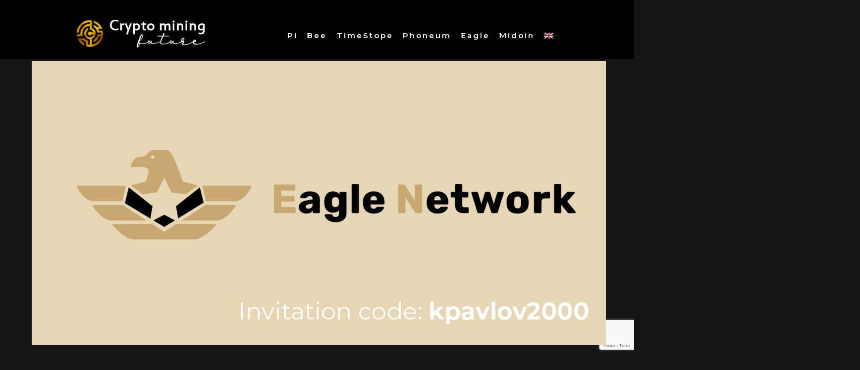

--- FILE ---
content_type: text/html; charset=UTF-8
request_url: https://cryptominingfuture.com/en/eagle-network/
body_size: 16615
content:
<!DOCTYPE html>
<html lang="en-US" class="scheme_original">

<head>
	<title>Eagle Network &#8211; Cryptominingfuture.com</title>
<meta name='robots' content='max-image-preview:large' />
		<meta charset="UTF-8" />
		<meta name="viewport" content="width=device-width, initial-scale=1, maximum-scale=1">
		<meta name="format-detection" content="telephone=no">
	
		<link rel="profile" href="//gmpg.org/xfn/11" />
		<link rel="pingback" href="https://cryptominingfuture.com/xmlrpc.php" />
		<link rel='dns-prefetch' href='//fonts.googleapis.com' />
<link rel="alternate" type="application/rss+xml" title="Cryptominingfuture.com &raquo; Feed" href="https://cryptominingfuture.com/en/feed/" />
<script type="text/javascript">
/* <![CDATA[ */
window._wpemojiSettings = {"baseUrl":"https:\/\/s.w.org\/images\/core\/emoji\/15.0.3\/72x72\/","ext":".png","svgUrl":"https:\/\/s.w.org\/images\/core\/emoji\/15.0.3\/svg\/","svgExt":".svg","source":{"concatemoji":"https:\/\/cryptominingfuture.com\/wp-includes\/js\/wp-emoji-release.min.js?ver=6.6.4"}};
/*! This file is auto-generated */
!function(i,n){var o,s,e;function c(e){try{var t={supportTests:e,timestamp:(new Date).valueOf()};sessionStorage.setItem(o,JSON.stringify(t))}catch(e){}}function p(e,t,n){e.clearRect(0,0,e.canvas.width,e.canvas.height),e.fillText(t,0,0);var t=new Uint32Array(e.getImageData(0,0,e.canvas.width,e.canvas.height).data),r=(e.clearRect(0,0,e.canvas.width,e.canvas.height),e.fillText(n,0,0),new Uint32Array(e.getImageData(0,0,e.canvas.width,e.canvas.height).data));return t.every(function(e,t){return e===r[t]})}function u(e,t,n){switch(t){case"flag":return n(e,"\ud83c\udff3\ufe0f\u200d\u26a7\ufe0f","\ud83c\udff3\ufe0f\u200b\u26a7\ufe0f")?!1:!n(e,"\ud83c\uddfa\ud83c\uddf3","\ud83c\uddfa\u200b\ud83c\uddf3")&&!n(e,"\ud83c\udff4\udb40\udc67\udb40\udc62\udb40\udc65\udb40\udc6e\udb40\udc67\udb40\udc7f","\ud83c\udff4\u200b\udb40\udc67\u200b\udb40\udc62\u200b\udb40\udc65\u200b\udb40\udc6e\u200b\udb40\udc67\u200b\udb40\udc7f");case"emoji":return!n(e,"\ud83d\udc26\u200d\u2b1b","\ud83d\udc26\u200b\u2b1b")}return!1}function f(e,t,n){var r="undefined"!=typeof WorkerGlobalScope&&self instanceof WorkerGlobalScope?new OffscreenCanvas(300,150):i.createElement("canvas"),a=r.getContext("2d",{willReadFrequently:!0}),o=(a.textBaseline="top",a.font="600 32px Arial",{});return e.forEach(function(e){o[e]=t(a,e,n)}),o}function t(e){var t=i.createElement("script");t.src=e,t.defer=!0,i.head.appendChild(t)}"undefined"!=typeof Promise&&(o="wpEmojiSettingsSupports",s=["flag","emoji"],n.supports={everything:!0,everythingExceptFlag:!0},e=new Promise(function(e){i.addEventListener("DOMContentLoaded",e,{once:!0})}),new Promise(function(t){var n=function(){try{var e=JSON.parse(sessionStorage.getItem(o));if("object"==typeof e&&"number"==typeof e.timestamp&&(new Date).valueOf()<e.timestamp+604800&&"object"==typeof e.supportTests)return e.supportTests}catch(e){}return null}();if(!n){if("undefined"!=typeof Worker&&"undefined"!=typeof OffscreenCanvas&&"undefined"!=typeof URL&&URL.createObjectURL&&"undefined"!=typeof Blob)try{var e="postMessage("+f.toString()+"("+[JSON.stringify(s),u.toString(),p.toString()].join(",")+"));",r=new Blob([e],{type:"text/javascript"}),a=new Worker(URL.createObjectURL(r),{name:"wpTestEmojiSupports"});return void(a.onmessage=function(e){c(n=e.data),a.terminate(),t(n)})}catch(e){}c(n=f(s,u,p))}t(n)}).then(function(e){for(var t in e)n.supports[t]=e[t],n.supports.everything=n.supports.everything&&n.supports[t],"flag"!==t&&(n.supports.everythingExceptFlag=n.supports.everythingExceptFlag&&n.supports[t]);n.supports.everythingExceptFlag=n.supports.everythingExceptFlag&&!n.supports.flag,n.DOMReady=!1,n.readyCallback=function(){n.DOMReady=!0}}).then(function(){return e}).then(function(){var e;n.supports.everything||(n.readyCallback(),(e=n.source||{}).concatemoji?t(e.concatemoji):e.wpemoji&&e.twemoji&&(t(e.twemoji),t(e.wpemoji)))}))}((window,document),window._wpemojiSettings);
/* ]]> */
</script>
<style id='wp-emoji-styles-inline-css' type='text/css'>

	img.wp-smiley, img.emoji {
		display: inline !important;
		border: none !important;
		box-shadow: none !important;
		height: 1em !important;
		width: 1em !important;
		margin: 0 0.07em !important;
		vertical-align: -0.1em !important;
		background: none !important;
		padding: 0 !important;
	}
</style>
<link rel='stylesheet' id='wp-block-library-css' href='https://cryptominingfuture.com/wp-includes/css/dist/block-library/style.min.css?ver=6.6.4' type='text/css' media='all' />
<style id='classic-theme-styles-inline-css' type='text/css'>
/*! This file is auto-generated */
.wp-block-button__link{color:#fff;background-color:#32373c;border-radius:9999px;box-shadow:none;text-decoration:none;padding:calc(.667em + 2px) calc(1.333em + 2px);font-size:1.125em}.wp-block-file__button{background:#32373c;color:#fff;text-decoration:none}
</style>
<style id='global-styles-inline-css' type='text/css'>
:root{--wp--preset--aspect-ratio--square: 1;--wp--preset--aspect-ratio--4-3: 4/3;--wp--preset--aspect-ratio--3-4: 3/4;--wp--preset--aspect-ratio--3-2: 3/2;--wp--preset--aspect-ratio--2-3: 2/3;--wp--preset--aspect-ratio--16-9: 16/9;--wp--preset--aspect-ratio--9-16: 9/16;--wp--preset--color--black: #000000;--wp--preset--color--cyan-bluish-gray: #abb8c3;--wp--preset--color--white: #ffffff;--wp--preset--color--pale-pink: #f78da7;--wp--preset--color--vivid-red: #cf2e2e;--wp--preset--color--luminous-vivid-orange: #ff6900;--wp--preset--color--luminous-vivid-amber: #fcb900;--wp--preset--color--light-green-cyan: #7bdcb5;--wp--preset--color--vivid-green-cyan: #00d084;--wp--preset--color--pale-cyan-blue: #8ed1fc;--wp--preset--color--vivid-cyan-blue: #0693e3;--wp--preset--color--vivid-purple: #9b51e0;--wp--preset--gradient--vivid-cyan-blue-to-vivid-purple: linear-gradient(135deg,rgba(6,147,227,1) 0%,rgb(155,81,224) 100%);--wp--preset--gradient--light-green-cyan-to-vivid-green-cyan: linear-gradient(135deg,rgb(122,220,180) 0%,rgb(0,208,130) 100%);--wp--preset--gradient--luminous-vivid-amber-to-luminous-vivid-orange: linear-gradient(135deg,rgba(252,185,0,1) 0%,rgba(255,105,0,1) 100%);--wp--preset--gradient--luminous-vivid-orange-to-vivid-red: linear-gradient(135deg,rgba(255,105,0,1) 0%,rgb(207,46,46) 100%);--wp--preset--gradient--very-light-gray-to-cyan-bluish-gray: linear-gradient(135deg,rgb(238,238,238) 0%,rgb(169,184,195) 100%);--wp--preset--gradient--cool-to-warm-spectrum: linear-gradient(135deg,rgb(74,234,220) 0%,rgb(151,120,209) 20%,rgb(207,42,186) 40%,rgb(238,44,130) 60%,rgb(251,105,98) 80%,rgb(254,248,76) 100%);--wp--preset--gradient--blush-light-purple: linear-gradient(135deg,rgb(255,206,236) 0%,rgb(152,150,240) 100%);--wp--preset--gradient--blush-bordeaux: linear-gradient(135deg,rgb(254,205,165) 0%,rgb(254,45,45) 50%,rgb(107,0,62) 100%);--wp--preset--gradient--luminous-dusk: linear-gradient(135deg,rgb(255,203,112) 0%,rgb(199,81,192) 50%,rgb(65,88,208) 100%);--wp--preset--gradient--pale-ocean: linear-gradient(135deg,rgb(255,245,203) 0%,rgb(182,227,212) 50%,rgb(51,167,181) 100%);--wp--preset--gradient--electric-grass: linear-gradient(135deg,rgb(202,248,128) 0%,rgb(113,206,126) 100%);--wp--preset--gradient--midnight: linear-gradient(135deg,rgb(2,3,129) 0%,rgb(40,116,252) 100%);--wp--preset--font-size--small: 13px;--wp--preset--font-size--medium: 20px;--wp--preset--font-size--large: 36px;--wp--preset--font-size--x-large: 42px;--wp--preset--spacing--20: 0.44rem;--wp--preset--spacing--30: 0.67rem;--wp--preset--spacing--40: 1rem;--wp--preset--spacing--50: 1.5rem;--wp--preset--spacing--60: 2.25rem;--wp--preset--spacing--70: 3.38rem;--wp--preset--spacing--80: 5.06rem;--wp--preset--shadow--natural: 6px 6px 9px rgba(0, 0, 0, 0.2);--wp--preset--shadow--deep: 12px 12px 50px rgba(0, 0, 0, 0.4);--wp--preset--shadow--sharp: 6px 6px 0px rgba(0, 0, 0, 0.2);--wp--preset--shadow--outlined: 6px 6px 0px -3px rgba(255, 255, 255, 1), 6px 6px rgba(0, 0, 0, 1);--wp--preset--shadow--crisp: 6px 6px 0px rgba(0, 0, 0, 1);}:where(.is-layout-flex){gap: 0.5em;}:where(.is-layout-grid){gap: 0.5em;}body .is-layout-flex{display: flex;}.is-layout-flex{flex-wrap: wrap;align-items: center;}.is-layout-flex > :is(*, div){margin: 0;}body .is-layout-grid{display: grid;}.is-layout-grid > :is(*, div){margin: 0;}:where(.wp-block-columns.is-layout-flex){gap: 2em;}:where(.wp-block-columns.is-layout-grid){gap: 2em;}:where(.wp-block-post-template.is-layout-flex){gap: 1.25em;}:where(.wp-block-post-template.is-layout-grid){gap: 1.25em;}.has-black-color{color: var(--wp--preset--color--black) !important;}.has-cyan-bluish-gray-color{color: var(--wp--preset--color--cyan-bluish-gray) !important;}.has-white-color{color: var(--wp--preset--color--white) !important;}.has-pale-pink-color{color: var(--wp--preset--color--pale-pink) !important;}.has-vivid-red-color{color: var(--wp--preset--color--vivid-red) !important;}.has-luminous-vivid-orange-color{color: var(--wp--preset--color--luminous-vivid-orange) !important;}.has-luminous-vivid-amber-color{color: var(--wp--preset--color--luminous-vivid-amber) !important;}.has-light-green-cyan-color{color: var(--wp--preset--color--light-green-cyan) !important;}.has-vivid-green-cyan-color{color: var(--wp--preset--color--vivid-green-cyan) !important;}.has-pale-cyan-blue-color{color: var(--wp--preset--color--pale-cyan-blue) !important;}.has-vivid-cyan-blue-color{color: var(--wp--preset--color--vivid-cyan-blue) !important;}.has-vivid-purple-color{color: var(--wp--preset--color--vivid-purple) !important;}.has-black-background-color{background-color: var(--wp--preset--color--black) !important;}.has-cyan-bluish-gray-background-color{background-color: var(--wp--preset--color--cyan-bluish-gray) !important;}.has-white-background-color{background-color: var(--wp--preset--color--white) !important;}.has-pale-pink-background-color{background-color: var(--wp--preset--color--pale-pink) !important;}.has-vivid-red-background-color{background-color: var(--wp--preset--color--vivid-red) !important;}.has-luminous-vivid-orange-background-color{background-color: var(--wp--preset--color--luminous-vivid-orange) !important;}.has-luminous-vivid-amber-background-color{background-color: var(--wp--preset--color--luminous-vivid-amber) !important;}.has-light-green-cyan-background-color{background-color: var(--wp--preset--color--light-green-cyan) !important;}.has-vivid-green-cyan-background-color{background-color: var(--wp--preset--color--vivid-green-cyan) !important;}.has-pale-cyan-blue-background-color{background-color: var(--wp--preset--color--pale-cyan-blue) !important;}.has-vivid-cyan-blue-background-color{background-color: var(--wp--preset--color--vivid-cyan-blue) !important;}.has-vivid-purple-background-color{background-color: var(--wp--preset--color--vivid-purple) !important;}.has-black-border-color{border-color: var(--wp--preset--color--black) !important;}.has-cyan-bluish-gray-border-color{border-color: var(--wp--preset--color--cyan-bluish-gray) !important;}.has-white-border-color{border-color: var(--wp--preset--color--white) !important;}.has-pale-pink-border-color{border-color: var(--wp--preset--color--pale-pink) !important;}.has-vivid-red-border-color{border-color: var(--wp--preset--color--vivid-red) !important;}.has-luminous-vivid-orange-border-color{border-color: var(--wp--preset--color--luminous-vivid-orange) !important;}.has-luminous-vivid-amber-border-color{border-color: var(--wp--preset--color--luminous-vivid-amber) !important;}.has-light-green-cyan-border-color{border-color: var(--wp--preset--color--light-green-cyan) !important;}.has-vivid-green-cyan-border-color{border-color: var(--wp--preset--color--vivid-green-cyan) !important;}.has-pale-cyan-blue-border-color{border-color: var(--wp--preset--color--pale-cyan-blue) !important;}.has-vivid-cyan-blue-border-color{border-color: var(--wp--preset--color--vivid-cyan-blue) !important;}.has-vivid-purple-border-color{border-color: var(--wp--preset--color--vivid-purple) !important;}.has-vivid-cyan-blue-to-vivid-purple-gradient-background{background: var(--wp--preset--gradient--vivid-cyan-blue-to-vivid-purple) !important;}.has-light-green-cyan-to-vivid-green-cyan-gradient-background{background: var(--wp--preset--gradient--light-green-cyan-to-vivid-green-cyan) !important;}.has-luminous-vivid-amber-to-luminous-vivid-orange-gradient-background{background: var(--wp--preset--gradient--luminous-vivid-amber-to-luminous-vivid-orange) !important;}.has-luminous-vivid-orange-to-vivid-red-gradient-background{background: var(--wp--preset--gradient--luminous-vivid-orange-to-vivid-red) !important;}.has-very-light-gray-to-cyan-bluish-gray-gradient-background{background: var(--wp--preset--gradient--very-light-gray-to-cyan-bluish-gray) !important;}.has-cool-to-warm-spectrum-gradient-background{background: var(--wp--preset--gradient--cool-to-warm-spectrum) !important;}.has-blush-light-purple-gradient-background{background: var(--wp--preset--gradient--blush-light-purple) !important;}.has-blush-bordeaux-gradient-background{background: var(--wp--preset--gradient--blush-bordeaux) !important;}.has-luminous-dusk-gradient-background{background: var(--wp--preset--gradient--luminous-dusk) !important;}.has-pale-ocean-gradient-background{background: var(--wp--preset--gradient--pale-ocean) !important;}.has-electric-grass-gradient-background{background: var(--wp--preset--gradient--electric-grass) !important;}.has-midnight-gradient-background{background: var(--wp--preset--gradient--midnight) !important;}.has-small-font-size{font-size: var(--wp--preset--font-size--small) !important;}.has-medium-font-size{font-size: var(--wp--preset--font-size--medium) !important;}.has-large-font-size{font-size: var(--wp--preset--font-size--large) !important;}.has-x-large-font-size{font-size: var(--wp--preset--font-size--x-large) !important;}
:where(.wp-block-post-template.is-layout-flex){gap: 1.25em;}:where(.wp-block-post-template.is-layout-grid){gap: 1.25em;}
:where(.wp-block-columns.is-layout-flex){gap: 2em;}:where(.wp-block-columns.is-layout-grid){gap: 2em;}
:root :where(.wp-block-pullquote){font-size: 1.5em;line-height: 1.6;}
</style>
<link rel='stylesheet' id='contact-form-7-css' href='https://cryptominingfuture.com/wp-content/plugins/contact-form-7/includes/css/styles.css?ver=5.7.1' type='text/css' media='all' />
<link rel='stylesheet' id='essential-grid-plugin-settings-css' href='https://cryptominingfuture.com/wp-content/plugins/essential-grid/public/assets/css/settings.css?ver=3.0.10' type='text/css' media='all' />
<link rel='stylesheet' id='tp-fontello-css' href='https://cryptominingfuture.com/wp-content/plugins/essential-grid/public/assets/font/fontello/css/fontello.css?ver=3.0.10' type='text/css' media='all' />
<link rel='stylesheet' id='rs-plugin-settings-css' href='https://cryptominingfuture.com/wp-content/plugins/revslider/public/assets/css/rs6.css?ver=6.3.4' type='text/css' media='all' />
<style id='rs-plugin-settings-inline-css' type='text/css'>
#rs-demo-id {}
</style>
<link rel='stylesheet' id='organic-beauty-font-google-fonts-style-css' href='//fonts.googleapis.com/css?family=Montserrat:300,300italic,400,400italic,500,500italic,600,600italic,700,700italic|Open+Sans+Condensed:300,300italic,400,400italic,500,500italic,600,600italic,700,700italic&#038;subset=latin,latin-ext' type='text/css' media='all' />
<link rel='stylesheet' id='fontello-style-css' href='https://cryptominingfuture.com/wp-content/themes/organic-beauty/css/fontello/css/fontello.css' type='text/css' media='all' />
<link rel='stylesheet' id='organic-beauty-main-style-css' href='https://cryptominingfuture.com/wp-content/themes/organic-beauty/style.css' type='text/css' media='all' />
<link rel='stylesheet' id='organic-beauty-animation-style-css' href='https://cryptominingfuture.com/wp-content/themes/organic-beauty/fw/css/core.animation.css' type='text/css' media='all' />
<link rel='stylesheet' id='organic-beauty-shortcodes-style-css' href='https://cryptominingfuture.com/wp-content/plugins/trx_utils/shortcodes/theme.shortcodes.css' type='text/css' media='all' />
<link rel='stylesheet' id='organic-beauty-theme-style-css' href='https://cryptominingfuture.com/wp-content/themes/organic-beauty/css/theme.css' type='text/css' media='all' />
<style id='organic-beauty-theme-style-inline-css' type='text/css'>
  .menu_side_nav>li ul,.menu_main_nav>li ul{width:180px}.menu_side_nav>li>ul ul,.menu_main_nav>li>ul ul{left:184px}.menu_side_nav>li>ul ul.submenu_left,.menu_main_nav>li>ul ul.submenu_left{left:-181px}@media (max-width:480px).header_mobile .side_wrap{top:75px}
</style>
<link rel='stylesheet' id='organic-beauty-responsive-style-css' href='https://cryptominingfuture.com/wp-content/themes/organic-beauty/css/responsive.css' type='text/css' media='all' />
<link rel='stylesheet' id='mediaelement-css' href='https://cryptominingfuture.com/wp-includes/js/mediaelement/mediaelementplayer-legacy.min.css?ver=4.2.17' type='text/css' media='all' />
<link rel='stylesheet' id='wp-mediaelement-css' href='https://cryptominingfuture.com/wp-includes/js/mediaelement/wp-mediaelement.min.css?ver=6.6.4' type='text/css' media='all' />
<link rel='stylesheet' id='js_composer_front-css' href='https://cryptominingfuture.com/wp-content/plugins/js_composer/assets/css/js_composer.min.css?ver=6.5.0' type='text/css' media='all' />
<link rel='stylesheet' id='wpglobus-css' href='https://cryptominingfuture.com/wp-content/plugins/wpglobus/includes/css/wpglobus.css?ver=3.0.0' type='text/css' media='all' />
<script type="text/javascript" src="https://cryptominingfuture.com/wp-includes/js/jquery/jquery.min.js?ver=3.7.1" id="jquery-core-js"></script>
<script type="text/javascript" src="https://cryptominingfuture.com/wp-includes/js/jquery/jquery-migrate.min.js?ver=3.4.1" id="jquery-migrate-js"></script>
<script type="text/javascript" src="https://cryptominingfuture.com/wp-content/plugins/revslider/public/assets/js/rbtools.min.js?ver=6.3.4" id="tp-tools-js"></script>
<script type="text/javascript" src="https://cryptominingfuture.com/wp-content/plugins/revslider/public/assets/js/rs6.min.js?ver=6.3.4" id="revmin-js"></script>
<script type="text/javascript" src="https://cryptominingfuture.com/wp-content/themes/organic-beauty/fw/js/photostack/modernizr.min.js" id="modernizr-js"></script>
<script type="text/javascript" id="utils-js-extra">
/* <![CDATA[ */
var userSettings = {"url":"\/","uid":"0","time":"1769470704","secure":"1"};
/* ]]> */
</script>
<script type="text/javascript" src="https://cryptominingfuture.com/wp-includes/js/utils.min.js?ver=6.6.4" id="utils-js"></script>
<link rel="https://api.w.org/" href="https://cryptominingfuture.com/en/wp-json/" /><link rel="alternate" title="JSON" type="application/json" href="https://cryptominingfuture.com/en/wp-json/wp/v2/pages/744" /><link rel="EditURI" type="application/rsd+xml" title="RSD" href="https://cryptominingfuture.com/xmlrpc.php?rsd" />
<meta name="generator" content="WordPress 6.6.4" />
<link rel="canonical" href="https://cryptominingfuture.com/en/eagle-network/" />
<link rel='shortlink' href='https://cryptominingfuture.com/en/?p=744' />
<link rel="alternate" title="oEmbed (JSON)" type="application/json+oembed" href="https://cryptominingfuture.com/en/wp-json/oembed/1.0/embed?url=https%3A%2F%2Fcryptominingfuture.com%2Fen%2Feagle-network%2F" />
<link rel="alternate" title="oEmbed (XML)" type="text/xml+oembed" href="https://cryptominingfuture.com/en/wp-json/oembed/1.0/embed?url=https%3A%2F%2Fcryptominingfuture.com%2Fen%2Feagle-network%2F&#038;format=xml" />
<meta name="generator" content="Powered by WPBakery Page Builder - drag and drop page builder for WordPress."/>
<style type="text/css" id="custom-background-css">
body.custom-background { background-color: #000000; }
</style>
	<meta name="generator" content="Powered by Slider Revolution 6.3.4 - responsive, Mobile-Friendly Slider Plugin for WordPress with comfortable drag and drop interface." />
			<style media="screen">
				.wpglobus_flag_hr{background-image:url(https://cryptominingfuture.com/wp-content/plugins/wpglobus/flags/hr.png)}
.wpglobus_flag_en{background-image:url(https://cryptominingfuture.com/wp-content/plugins/wpglobus/flags/us.png)}
.wpglobus_flag_en { background-image: url(https://cryptominingfuture.com/wp-content/uploads/2021/03/engleska.png); }			</style>
			<link rel="alternate" hreflang="hr-HR" href="https://cryptominingfuture.com/eagle-network/" /><link rel="alternate" hreflang="en-US" href="https://cryptominingfuture.com/en/eagle-network/" /><link rel="icon" href="https://cryptominingfuture.com/wp-content/uploads/2021/03/cropped-naslovna-Phoneum_0000s_0001_Layer-24-32x32.png" sizes="32x32" />
<link rel="icon" href="https://cryptominingfuture.com/wp-content/uploads/2021/03/cropped-naslovna-Phoneum_0000s_0001_Layer-24-192x192.png" sizes="192x192" />
<link rel="apple-touch-icon" href="https://cryptominingfuture.com/wp-content/uploads/2021/03/cropped-naslovna-Phoneum_0000s_0001_Layer-24-180x180.png" />
<meta name="msapplication-TileImage" content="https://cryptominingfuture.com/wp-content/uploads/2021/03/cropped-naslovna-Phoneum_0000s_0001_Layer-24-270x270.png" />
<script type="text/javascript">function setREVStartSize(e){
			//window.requestAnimationFrame(function() {				 
				window.RSIW = window.RSIW===undefined ? window.innerWidth : window.RSIW;	
				window.RSIH = window.RSIH===undefined ? window.innerHeight : window.RSIH;	
				try {								
					var pw = document.getElementById(e.c).parentNode.offsetWidth,
						newh;
					pw = pw===0 || isNaN(pw) ? window.RSIW : pw;
					e.tabw = e.tabw===undefined ? 0 : parseInt(e.tabw);
					e.thumbw = e.thumbw===undefined ? 0 : parseInt(e.thumbw);
					e.tabh = e.tabh===undefined ? 0 : parseInt(e.tabh);
					e.thumbh = e.thumbh===undefined ? 0 : parseInt(e.thumbh);
					e.tabhide = e.tabhide===undefined ? 0 : parseInt(e.tabhide);
					e.thumbhide = e.thumbhide===undefined ? 0 : parseInt(e.thumbhide);
					e.mh = e.mh===undefined || e.mh=="" || e.mh==="auto" ? 0 : parseInt(e.mh,0);		
					if(e.layout==="fullscreen" || e.l==="fullscreen") 						
						newh = Math.max(e.mh,window.RSIH);					
					else{					
						e.gw = Array.isArray(e.gw) ? e.gw : [e.gw];
						for (var i in e.rl) if (e.gw[i]===undefined || e.gw[i]===0) e.gw[i] = e.gw[i-1];					
						e.gh = e.el===undefined || e.el==="" || (Array.isArray(e.el) && e.el.length==0)? e.gh : e.el;
						e.gh = Array.isArray(e.gh) ? e.gh : [e.gh];
						for (var i in e.rl) if (e.gh[i]===undefined || e.gh[i]===0) e.gh[i] = e.gh[i-1];
											
						var nl = new Array(e.rl.length),
							ix = 0,						
							sl;					
						e.tabw = e.tabhide>=pw ? 0 : e.tabw;
						e.thumbw = e.thumbhide>=pw ? 0 : e.thumbw;
						e.tabh = e.tabhide>=pw ? 0 : e.tabh;
						e.thumbh = e.thumbhide>=pw ? 0 : e.thumbh;					
						for (var i in e.rl) nl[i] = e.rl[i]<window.RSIW ? 0 : e.rl[i];
						sl = nl[0];									
						for (var i in nl) if (sl>nl[i] && nl[i]>0) { sl = nl[i]; ix=i;}															
						var m = pw>(e.gw[ix]+e.tabw+e.thumbw) ? 1 : (pw-(e.tabw+e.thumbw)) / (e.gw[ix]);					
						newh =  (e.gh[ix] * m) + (e.tabh + e.thumbh);
					}				
					if(window.rs_init_css===undefined) window.rs_init_css = document.head.appendChild(document.createElement("style"));					
					document.getElementById(e.c).height = newh+"px";
					window.rs_init_css.innerHTML += "#"+e.c+"_wrapper { height: "+newh+"px }";				
				} catch(e){
					console.log("Failure at Presize of Slider:" + e)
				}					   
			//});
		  };</script>
		<style type="text/css" id="wp-custom-css">
			.scheme_original .top_panel_top {
   display: none;
}

.scheme_original .top_panel_wrap_inner {
    background-color: black;
}

 .scheme_light .menu_main_nav > li > a:hover    
{
color: white;
}


.scheme_light .menu_main_nav > li > a {
    color: white;
}

.scheme_original a:hover {
    color: #6a2ba2;
}

.vc_btn3.vc_btn3-color-warning, .vc_btn3.vc_btn3-color-warning.vc_btn3-style-flat {
    color: #fff;
    background-color: #e8b600;
}

.vc_btn3.vc_btn3-color-warning.vc_btn3-style-flat:focus, .vc_btn3.vc_btn3-color-warning.vc_btn3-style-flat:hover, .vc_btn3.vc_btn3-color-warning:focus, .vc_btn3.vc_btn3-color-warning:hover {
    color: #f7f7f7;
    background-color: #e8b600;
}

.scheme_original .copyright_wrap_inner {
    background-color: black;
    border-color: black;
}
.scheme_original body:not(.video_bg_show), .scheme_original body:not(.video_bg_show) .page_wrap, .scheme_original .copy_wrap, .scheme_original .sidebar_cart, .scheme_original .widget_area_inner, .scheme_original #page_preloader {
    background-color: #151515;
}

#content .wpb_alert p:last-child, #content .wpb_text_column :last-child, #content .wpb_text_column p:last-child, .wpb_alert p:last-child, .wpb_text_column :last-child, .wpb_text_column p:last-child {
    margin-bottom: 0;
    color: white;
}

.scheme_light .top_panel_middle {
    height: 119px;
}

.logo img {
    margin: -14px 0.7857em 0.7857em 0;
}
.top_panel_style_3 .menu_main_wrap {
    float: right;
    line-height: 0;
    margin: 45px 0 0 0;
}

.top_panel_fixed .top_panel_style_3 .top_panel_middle {
 
    display: none;
}

.scheme_original h4, .scheme_original h4 a {
    color: #e1ae25;
}

.scheme_light .top_panel_middle .sidebar_cart, .scheme_light .menu_main_nav > li ul {
    background-color: black;
    border-color: black;
}

.scheme_light .menu_main_nav > li ul li a {
    color: white;
}

ul > li, ol > li {
    line-height: 0.9em;
    font-size: 15px;
}

.scheme_light .search_style_fullscreen.search_state_closed:not(.top_panel_icon) .search_submit, .scheme_light .search_style_slide.search_state_closed:not(.top_panel_icon) .search_submit {
    color: white;
}
.scheme_original .header_mobile .panel_top, .scheme_original .header_mobile .side_wrap {
    background-color: black;
}

.header_mobile .contact_socials {
    text-align: left;
    margin: 0 35px;
    overflow: hidden;
    display: none;
}

.scheme_original .header_mobile .search_wrap, .scheme_original .header_mobile .login {
    border-color: black;
}


.header_mobile {
    left: -29px;
    background-color: black;
}

.scheme_original .header_mobile .menu_button, .scheme_original .header_mobile .menu_main_cart .top_panel_cart_button .contact_icon {
    color: white;
}

@media (max-width: 480px)
.header_mobile .menu_button {
    left: auto;
    right: 20px;
}

.scheme_original .header_mobile .menu_button:hover, .scheme_original .header_mobile .menu_main_cart .top_panel_cart_button .contact_icon:hover, .scheme_original .header_mobile .menu_main_cart.top_panel_icon:hover .top_panel_cart_button .contact_icon, .scheme_original .header_mobile .side_wrap .close:hover {
    color: #e1ae25;
}

.scheme_original h3, .scheme_original h3 a {
    color: #e1ae25; 
}


.menu_main_nav > li > a {

    text-transform: unset;
}

.scheme_original .scroll_to_top {
    color: #ffffff;
    background-color: #e1ae25;
}

.scheme_original .scroll_to_top:hover {
    color: #ffffff;
    background-color: #e1ae25;
}

.scheme_light .menu_main_nav > li.current-menu-item > a {
    color: white;
}

	#foto { display: none; }

@media (max-width: 800px)
{
	#slider { display: none; }
  .slider_wrap { display: none; }
	#foto { display: block; }
}
.scheme_light .top_panel_middle .sidebar_cart::after, .scheme_light .menu_main_nav > li > ul::after {
    display: none;
}
 .scheme_original h6, .scheme_original h6 a {
    color: #e1ae25;
}

.scheme_light .menu_main_nav > li ul li a:hover
{
    color: #e1ae25;
}

@media (max-width: 480px)
.header_mobile .side_wrap {
    top: 75px;
}
.wpcf7-form .wpcf7-form-control-wrap input {
	width: 75%;
padding: 1em;
font-size: 1em;
}
input.wpcf7-form-control.wpcf7-submit.sc_button_hover_fade{
	font-size: inherit;
}		</style>
		<style type="text/css" data-type="vc_shortcodes-custom-css">.vc_custom_1615206866644{background-color: #e5d7b4 !important;}.vc_custom_1615281490312{background-color: #ffffff !important;}.vc_custom_1615281502311{background-color: #ffffff !important;}.vc_custom_1615281512606{background-color: #ffffff !important;}.vc_custom_1615281879969{background-color: #ffffff !important;}.vc_custom_1615206866644{background-color: #e5d7b4 !important;}.vc_custom_1615281490312{background-color: #ffffff !important;}.vc_custom_1615281502311{background-color: #ffffff !important;}.vc_custom_1615281512606{background-color: #ffffff !important;}.vc_custom_1615281879969{background-color: #ffffff !important;}</style><noscript><style> .wpb_animate_when_almost_visible { opacity: 1; }</style></noscript>
<!-- Global site tag (gtag.js) - Google Analytics -->
<script async src="https://www.googletagmanager.com/gtag/js?id=UA-190698495-1"></script>
<script>
  window.dataLayer = window.dataLayer || [];
  function gtag(){dataLayer.push(arguments);}
  gtag('js', new Date());

  gtag('config', 'UA-190698495-1');
</script>




</head>

<body class="page-template-default page page-id-744 custom-background organic_beauty_body body_style_wide body_filled article_style_stretch layout_single-standard template_single-standard scheme_original top_panel_show top_panel_above sidebar_hide wpb-js-composer js-comp-ver-6.5.0 vc_responsive">
      
	<a id="toc_home" class="sc_anchor" title="Home" data-description="&lt;i&gt;Return to Home&lt;/i&gt; - &lt;br&gt;navigate to home page of the site" data-icon="icon-home" data-url="https://cryptominingfuture.com/en/" data-separator="yes"></a><a id="toc_top" class="sc_anchor" title="To Top" data-description="&lt;i&gt;Back to top&lt;/i&gt; - &lt;br&gt;scroll to top of the page" data-icon="icon-double-up" data-url="" data-separator="yes"></a>
	
	
	<div class="body_wrap">

		
		<div class="page_wrap">

					
		<div class="top_panel_fixed_wrap"></div>

		<header class="top_panel_wrap top_panel_style_3 scheme_light">
			<div class="top_panel_wrap_inner top_panel_inner_style_3 top_panel_position_above">
			
			
			<div class="top_panel_middle" >
				<div class="content_wrap">
					<div class="contact_logo">
								<div class="logo">
			<a href="https://cryptominingfuture.com/en/"><img src="https://cryptominingfuture.com/wp-content/uploads/2021/02/logo_crni_300.png" class="logo_main" alt="img" width="300" height="79"><img src="https://cryptominingfuture.com/wp-content/uploads/2021/02/logo_crni_300.png" class="logo_fixed" alt="img" width="300" height="79"></a>
		</div>
							</div>
					<div class="menu_main_wrap">
						<nav class="menu_main_nav_area menu_hover_fade">
							<ul id="menu_main" class="menu_main_nav"><li id="menu-item-125" class="menu-item menu-item-type-post_type menu-item-object-page menu-item-has-children menu-item-125"><a href="https://cryptominingfuture.com/en/pi-network/"><span>Pi</span></a>
<ul class="sub-menu">
	<li id="menu-item-509" class="menu-item menu-item-type-post_type menu-item-object-page menu-item-509"><a href="https://cryptominingfuture.com/en/pi-network/"><span>What is Pi</span></a></li>
	<li id="menu-item-278" class="menu-item menu-item-type-post_type menu-item-object-page menu-item-278"><a href="https://cryptominingfuture.com/en/instalacija/"><span>Installation</span></a></li>
</ul>
</li>
<li id="menu-item-321" class="menu-item menu-item-type-post_type menu-item-object-page menu-item-has-children menu-item-321"><a href="https://cryptominingfuture.com/en/bee-network/"><span>Bee</span></a>
<ul class="sub-menu">
	<li id="menu-item-516" class="menu-item menu-item-type-post_type menu-item-object-page menu-item-516"><a href="https://cryptominingfuture.com/en/bee-network/"><span>What is Bee</span></a></li>
	<li id="menu-item-517" class="menu-item menu-item-type-post_type menu-item-object-page menu-item-517"><a href="https://cryptominingfuture.com/en/bee-network-instalacija/"><span>Installation</span></a></li>
	<li id="menu-item-627" class="menu-item menu-item-type-post_type menu-item-object-page menu-item-627"><a href="https://cryptominingfuture.com/en/bee-network-bijela-knjiga/"><span>White Paper</span></a></li>
	<li id="menu-item-626" class="menu-item menu-item-type-post_type menu-item-object-page menu-item-626"><a href="https://cryptominingfuture.com/en/bee-network-pravila/"><span>Roles</span></a></li>
</ul>
</li>
<li id="menu-item-320" class="menu-item menu-item-type-post_type menu-item-object-page menu-item-has-children menu-item-320"><a href="https://cryptominingfuture.com/en/timestope/"><span>TimeStope</span></a>
<ul class="sub-menu">
	<li id="menu-item-552" class="menu-item menu-item-type-post_type menu-item-object-page menu-item-552"><a href="https://cryptominingfuture.com/en/timestope/"><span>What is TimeStope</span></a></li>
	<li id="menu-item-594" class="menu-item menu-item-type-post_type menu-item-object-page menu-item-594"><a href="https://cryptominingfuture.com/en/timestope-instalacija-2/"><span>Installation</span></a></li>
</ul>
</li>
<li id="menu-item-792" class="menu-item menu-item-type-post_type menu-item-object-page menu-item-has-children menu-item-792"><a href="https://cryptominingfuture.com/en/phoneum/"><span>Phoneum</span></a>
<ul class="sub-menu">
	<li id="menu-item-796" class="menu-item menu-item-type-post_type menu-item-object-page menu-item-796"><a href="https://cryptominingfuture.com/en/phoneum/"><span>What is Phoneum</span></a></li>
</ul>
</li>
<li id="menu-item-791" class="menu-item menu-item-type-post_type menu-item-object-page current-menu-item page_item page-item-744 current_page_item current-menu-ancestor current-menu-parent current_page_parent current_page_ancestor menu-item-has-children menu-item-791"><a href="https://cryptominingfuture.com/en/eagle-network/" aria-current="page"><span>Eagle</span></a>
<ul class="sub-menu">
	<li id="menu-item-795" class="menu-item menu-item-type-post_type menu-item-object-page current-menu-item page_item page-item-744 current_page_item menu-item-795"><a href="https://cryptominingfuture.com/en/eagle-network/" aria-current="page"><span>What is Eagle</span></a></li>
	<li id="menu-item-794" class="menu-item menu-item-type-post_type menu-item-object-page menu-item-794"><a href="https://cryptominingfuture.com/en/eagle-network-instalacija/"><span>Installation</span></a></li>
	<li id="menu-item-793" class="menu-item menu-item-type-post_type menu-item-object-page menu-item-793"><a href="https://cryptominingfuture.com/en/eagle-network-bijela-knjiga/"><span>White Paper</span></a></li>
	<li id="menu-item-799" class="menu-item menu-item-type-post_type menu-item-object-page menu-item-799"><a href="https://cryptominingfuture.com/en/uloge/"><span>Roles</span></a></li>
	<li id="menu-item-805" class="menu-item menu-item-type-post_type menu-item-object-page menu-item-805"><a href="https://cryptominingfuture.com/en/faq-eagle/"><span>FAQ</span></a></li>
</ul>
</li>
<li id="menu-item-844" class="menu-item menu-item-type-post_type menu-item-object-page menu-item-has-children menu-item-844"><a href="https://cryptominingfuture.com/en/midoin/"><span>Midoin</span></a>
<ul class="sub-menu">
	<li id="menu-item-870" class="menu-item menu-item-type-post_type menu-item-object-page menu-item-870"><a href="https://cryptominingfuture.com/en/midoin/"><span>What is Midoin</span></a></li>
</ul>
</li>
<li id="menu-item-9999999999" class="menu-item menu-item-type-custom menu-item-object-custom menu_item_wpglobus_menu_switch wpglobus-selector-link wpglobus-current-language menu-item-9999999999"><a href="https://cryptominingfuture.com/en/eagle-network/"><span><span class="wpglobus_flag wpglobus_language_name wpglobus_flag_en"></span></span></a>
<ul class="sub-menu">
	<li id="menu-item-wpglobus_menu_switch_hr" class="menu-item menu-item-type-custom menu-item-object-custom sub_menu_item_wpglobus_menu_switch wpglobus-selector-link menu-item-wpglobus_menu_switch_hr"><a href="https://cryptominingfuture.com/eagle-network/"><span><span class="wpglobus_flag wpglobus_language_name wpglobus_flag_hr"></span></span></a></li>
</ul>
</li>
</ul>						</nav>
											</div>
				</div>
			</div>

			</div>
		</header>

			<div class="header_mobile">
		<div class="content_wrap">
			<div class="menu_button icon-menu"></div>
					<div class="logo">
			<a href="https://cryptominingfuture.com/en/"><img src="https://cryptominingfuture.com/wp-content/uploads/2021/02/logo_crni_300.png" class="logo_main" alt="img" width="300" height="79"></a>
		</div>
				</div>
		<div class="side_wrap">
			<div class="close">Close</div>
			<div class="panel_top">
				<nav class="menu_main_nav_area">
					<ul id="menu_mobile" class="menu_main_nav"><li class="menu-item menu-item-type-post_type menu-item-object-page menu-item-has-children menu-item-125"><a href="https://cryptominingfuture.com/en/pi-network/"><span>Pi</span></a>
<ul class="sub-menu">
	<li class="menu-item menu-item-type-post_type menu-item-object-page menu-item-509"><a href="https://cryptominingfuture.com/en/pi-network/"><span>What is Pi</span></a></li>
	<li class="menu-item menu-item-type-post_type menu-item-object-page menu-item-278"><a href="https://cryptominingfuture.com/en/instalacija/"><span>Installation</span></a></li>
</ul>
</li>
<li class="menu-item menu-item-type-post_type menu-item-object-page menu-item-has-children menu-item-321"><a href="https://cryptominingfuture.com/en/bee-network/"><span>Bee</span></a>
<ul class="sub-menu">
	<li class="menu-item menu-item-type-post_type menu-item-object-page menu-item-516"><a href="https://cryptominingfuture.com/en/bee-network/"><span>What is Bee</span></a></li>
	<li class="menu-item menu-item-type-post_type menu-item-object-page menu-item-517"><a href="https://cryptominingfuture.com/en/bee-network-instalacija/"><span>Installation</span></a></li>
	<li class="menu-item menu-item-type-post_type menu-item-object-page menu-item-627"><a href="https://cryptominingfuture.com/en/bee-network-bijela-knjiga/"><span>White Paper</span></a></li>
	<li class="menu-item menu-item-type-post_type menu-item-object-page menu-item-626"><a href="https://cryptominingfuture.com/en/bee-network-pravila/"><span>Roles</span></a></li>
</ul>
</li>
<li class="menu-item menu-item-type-post_type menu-item-object-page menu-item-has-children menu-item-320"><a href="https://cryptominingfuture.com/en/timestope/"><span>TimeStope</span></a>
<ul class="sub-menu">
	<li class="menu-item menu-item-type-post_type menu-item-object-page menu-item-552"><a href="https://cryptominingfuture.com/en/timestope/"><span>What is TimeStope</span></a></li>
	<li class="menu-item menu-item-type-post_type menu-item-object-page menu-item-594"><a href="https://cryptominingfuture.com/en/timestope-instalacija-2/"><span>Installation</span></a></li>
</ul>
</li>
<li class="menu-item menu-item-type-post_type menu-item-object-page menu-item-has-children menu-item-792"><a href="https://cryptominingfuture.com/en/phoneum/"><span>Phoneum</span></a>
<ul class="sub-menu">
	<li class="menu-item menu-item-type-post_type menu-item-object-page menu-item-796"><a href="https://cryptominingfuture.com/en/phoneum/"><span>What is Phoneum</span></a></li>
</ul>
</li>
<li class="menu-item menu-item-type-post_type menu-item-object-page current-menu-item page_item page-item-744 current_page_item current-menu-ancestor current-menu-parent current_page_parent current_page_ancestor menu-item-has-children menu-item-791"><a href="https://cryptominingfuture.com/en/eagle-network/" aria-current="page"><span>Eagle</span></a>
<ul class="sub-menu">
	<li class="menu-item menu-item-type-post_type menu-item-object-page current-menu-item page_item page-item-744 current_page_item menu-item-795"><a href="https://cryptominingfuture.com/en/eagle-network/" aria-current="page"><span>What is Eagle</span></a></li>
	<li class="menu-item menu-item-type-post_type menu-item-object-page menu-item-794"><a href="https://cryptominingfuture.com/en/eagle-network-instalacija/"><span>Installation</span></a></li>
	<li class="menu-item menu-item-type-post_type menu-item-object-page menu-item-793"><a href="https://cryptominingfuture.com/en/eagle-network-bijela-knjiga/"><span>White Paper</span></a></li>
	<li class="menu-item menu-item-type-post_type menu-item-object-page menu-item-799"><a href="https://cryptominingfuture.com/en/uloge/"><span>Roles</span></a></li>
	<li class="menu-item menu-item-type-post_type menu-item-object-page menu-item-805"><a href="https://cryptominingfuture.com/en/faq-eagle/"><span>FAQ</span></a></li>
</ul>
</li>
<li class="menu-item menu-item-type-post_type menu-item-object-page menu-item-has-children menu-item-844"><a href="https://cryptominingfuture.com/en/midoin/"><span>Midoin</span></a>
<ul class="sub-menu">
	<li class="menu-item menu-item-type-post_type menu-item-object-page menu-item-870"><a href="https://cryptominingfuture.com/en/midoin/"><span>What is Midoin</span></a></li>
</ul>
</li>
<li class="menu-item menu-item-type-custom menu-item-object-custom menu_item_wpglobus_menu_switch wpglobus-selector-link wpglobus-current-language menu-item-9999999999"><a href="https://cryptominingfuture.com/en/eagle-network/"><span><span class="wpglobus_flag wpglobus_language_name wpglobus_flag_en"></span></span></a>
<ul class="sub-menu">
	<li class="menu-item menu-item-type-custom menu-item-object-custom sub_menu_item_wpglobus_menu_switch wpglobus-selector-link menu-item-wpglobus_menu_switch_hr"><a href="https://cryptominingfuture.com/eagle-network/"><span><span class="wpglobus_flag wpglobus_language_name wpglobus_flag_hr"></span></span></a></li>
</ul>
</li>
</ul>				</nav>
							</div>
			
			
			<div class="panel_bottom">
							</div>
		</div>
		<div class="mask"></div>
	</div>		<section class="slider_wrap slider_fullwide slider_engine_revo slider_alias_slider-4-1-1-1-1">
			
			<!-- START Slider 4 1 1 1 1 REVOLUTION SLIDER 6.3.4 --><p class="rs-p-wp-fix"></p>
			<rs-module-wrap id="rev_slider_16_1_wrapper" data-source="gallery" style="background:transparent;padding:0;margin:0px auto;margin-top:0;margin-bottom:0;">
				<rs-module id="rev_slider_16_1" style="" data-version="6.3.4">
					<rs-slides>
						<rs-slide data-key="rs-22" data-title="Slide" data-anim="ei:d;eo:d;s:1000;r:0;t:fade;sl:0;">
							<img src="//cryptominingfuture.com/wp-content/plugins/revslider/public/assets/assets/transparent.png" alt="Slide" title="Eagle Network" class="rev-slidebg" data-no-retina>
<!--
							--><rs-layer
								id="slider-16-slide-22-layer-0" 
								data-type="image"
								data-xy="xo:9px;yo:5px;"
								data-text="w:normal;"
								data-dim="w:['1159px','1159px','1159px','1159px'];h:['573px','573px','573px','573px'];"
								data-rsp_o="off"
								data-rsp_bd="off"
								data-frame_999="o:0;st:w;"
								style="z-index:5;"
							><img src="//cryptominingfuture.com/wp-content/uploads/2021/03/naslovna-Eagle-network.png" width="1159" height="573" data-no-retina> 
							</rs-layer><!--
-->						</rs-slide>
					</rs-slides>
				</rs-module>
				<script type="text/javascript">
					setREVStartSize({c: 'rev_slider_16_1',rl:[1240,1024,1024,1024],el:[580,768,768,768],gw:[1170,1024,1024,1024],gh:[580,768,768,768],type:'carousel',justify:'',layout:'fullwidth',mh:"0"});
					var	revapi16,
						tpj;
					function revinit_revslider161() {
					jQuery(function() {
						tpj = jQuery;
						revapi16 = tpj("#rev_slider_16_1");
						if(revapi16==undefined || revapi16.revolution == undefined){
							revslider_showDoubleJqueryError("rev_slider_16_1");
						}else{
							revapi16.revolution({
								sliderType:"carousel",
								visibilityLevels:"1240,1024,1024,1024",
								gridwidth:"1170,1024,1024,1024",
								gridheight:"580,768,768,768",
								perspective:600,
								perspectiveType:"global",
								editorheight:"580,768,960,720",
								responsiveLevels:"1240,1024,1024,1024",
								progressBar:{disableProgressBar:true},
								navigation: {
									onHoverStop:false
								},
								fallbacks: {
									allowHTML5AutoPlayOnAndroid:true
								},
							});
						}
						
					});
					} // End of RevInitScript
				var once_revslider161 = false;
				if (document.readyState === "loading") {document.addEventListener('readystatechange',function() { if((document.readyState === "interactive" || document.readyState === "complete") && !once_revslider161 ) { once_revslider161 = true; revinit_revslider161();}});} else {once_revslider161 = true; revinit_revslider161();}
				</script>
			</rs-module-wrap>
			<!-- END REVOLUTION SLIDER -->
		</section>
		
			<div class="page_content_wrap page_paddings_yes">

				
<div class="content_wrap">
<div class="content">
<article class="itemscope post_item post_item_single post_featured_default post_format_standard post-744 page type-page status-publish hentry" itemscope itemtype="//schema.org/Article">
<section class="post_content" itemprop="articleBody"><div id="foto" data-vc-full-width="true" data-vc-full-width-init="false" data-vc-stretch-content="true" class="vc_row wpb_row vc_row-fluid vc_custom_1615206866644 vc_row-has-fill"><div class="wpb_column vc_column_container vc_col-sm-12"><div class="vc_column-inner"><div class="wpb_wrapper">
	<div  class="wpb_single_image wpb_content_element vc_align_center">
		
		<figure class="wpb_wrapper vc_figure">
			<div class="vc_single_image-wrapper   vc_box_border_grey"><img fetchpriority="high" decoding="async" class="vc_single_image-img " src="https://cryptominingfuture.com/wp-content/uploads/2021/03/naslovna-Eagle-network.png" width="1159" height="573" alt="naslovna Eagle network" title="naslovna Eagle network" /></div>
		</figure>
	</div>
</div></div></div></div><div class="vc_row-full-width vc_clearfix"></div><div class="vc_row wpb_row vc_row-fluid"><div class="wpb_column vc_column_container vc_col-sm-12"><div class="vc_column-inner"><div class="wpb_wrapper">
	<div class="wpb_text_column wpb_content_element " >
		<div class="wpb_wrapper">
			<h4>Be a Pioneer of a new free Crypto Mining app!</h4>

		</div>
	</div>
</div></div></div></div><div class="vc_row wpb_row vc_row-fluid"><div class="wpb_column vc_column_container vc_col-sm-4"><div class="vc_column-inner"><div class="wpb_wrapper"></div></div></div><div class="wpb_column vc_column_container vc_col-sm-8"><div class="vc_column-inner"><div class="wpb_wrapper">
	<div class="wpb_text_column wpb_content_element " >
		<div class="wpb_wrapper">
			<h4>EAGLE Network</h4>
<p>It’s super simple &#8211; Your mining rigs are already set up and running on cloud. As soon as you’ve set up your account, you can start to mine without a mining machine. It is free and easy. Earn with eagle network.</p>

		</div>
	</div>
<div class="vc_row wpb_row vc_inner vc_row-fluid"><div class="wpb_column vc_column_container vc_col-sm-4"><div class="vc_column-inner"><div class="wpb_wrapper"></div></div></div><div class="wpb_column vc_column_container vc_col-sm-4"><div class="vc_column-inner"><div class="wpb_wrapper"><div class="vc_empty_space"   style="height: 32px"><span class="vc_empty_space_inner"></span></div>
	<div  class="wpb_single_image wpb_content_element vc_align_left">
		
		<figure class="wpb_wrapper vc_figure">
			<a href="https://play.google.com/store/apps/details?id=com.eagle.network" target="_blank" class="vc_single_image-wrapper   vc_box_border_grey"><img decoding="async" width="229" height="91" src="https://cryptominingfuture.com/wp-content/uploads/2021/02/google_play-3.png" class="vc_single_image-img attachment-full" alt="" /></a>
		</figure>
	</div>
</div></div></div><div class="wpb_column vc_column_container vc_col-sm-4"><div class="vc_column-inner"><div class="wpb_wrapper"><div class="vc_empty_space"   style="height: 32px"><span class="vc_empty_space_inner"></span></div>
	<div  class="wpb_single_image wpb_content_element vc_align_left">
		
		<figure class="wpb_wrapper vc_figure">
			<div class="vc_single_image-wrapper   vc_box_border_grey"><img decoding="async" width="227" height="91" src="https://cryptominingfuture.com/wp-content/uploads/2021/02/app_store-1-1.png" class="vc_single_image-img attachment-full" alt="" /></div>
		</figure>
	</div>
</div></div></div></div></div></div></div></div><div class="vc_row wpb_row vc_row-fluid"><div class="wpb_column vc_column_container vc_col-sm-12"><div class="vc_column-inner"><div class="wpb_wrapper"><div class="vc_empty_space"   style="height: 32px"><span class="vc_empty_space_inner"></span></div></div></div></div></div><div class="vc_row wpb_row vc_row-fluid"><div class="wpb_column vc_column_container vc_col-sm-12"><div class="vc_column-inner"><div class="wpb_wrapper"><div class="vc_empty_space"   style="height: 32px"><span class="vc_empty_space_inner"></span></div></div></div></div></div><div class="vc_row wpb_row vc_row-fluid"><div class="wpb_column vc_column_container vc_col-sm-4"><div class="vc_column-inner"><div class="wpb_wrapper">
	<div class="wpb_raw_code wpb_content_element wpb_raw_html" >
		<div class="wpb_wrapper">
			<br><br>
		</div>
	</div>

	<div  class="wpb_single_image wpb_content_element vc_align_center">
		
		<figure class="wpb_wrapper vc_figure">
			<div class="vc_single_image-wrapper   vc_box_border_grey"><img loading="lazy" decoding="async" class="vc_single_image-img " src="https://cryptominingfuture.com/wp-content/uploads/2021/03/Eagle2.png" width="400" height="332" alt="Eagle2" title="Eagle2" /></div>
		</figure>
	</div>
</div></div></div><div class="wpb_column vc_column_container vc_col-sm-8"><div class="vc_column-inner"><div class="wpb_wrapper">
	<div class="wpb_text_column wpb_content_element " >
		<div class="wpb_wrapper">
			<h4>1. Blockchain Based Network</h4>
<p>Be smarter than your Smartphone! Let your Smartphone work for you and generate Eagle even while you sleep! This app allows you to earn Eagle by making simple contributions to Eagle Network. The more you contribute, the more Eagle you earn. To start earning Eagle, check in every 24 hours and hit the mining button to start mining. Once you are mining, you can boost your hourly rate by inviting trusted friends and family to join the community and much more.</p>

		</div>
	</div>
</div></div></div></div><div class="vc_row wpb_row vc_row-fluid"><div class="wpb_column vc_column_container vc_col-sm-12"><div class="vc_column-inner"><div class="wpb_wrapper"><div class="vc_empty_space"   style="height: 32px"><span class="vc_empty_space_inner"></span></div></div></div></div></div><div class="vc_row wpb_row vc_row-fluid"><div class="wpb_column vc_column_container vc_col-sm-8"><div class="vc_column-inner"><div class="wpb_wrapper">
	<div class="wpb_text_column wpb_content_element " >
		<div class="wpb_wrapper">
			<h4>2. Easy to Use. Free for everyone</h4>
<p>f you’re not tech savvy, do not worry as Eagle Network mining app is the easiest out there! Now you will not be left behind as Eagle Network got your back. No Blockchain mining knowledge required to earn Eagle. You earn crypto by simply clicking a few buttons. There is no age limit to use the app, and it is open for everyone worldwide. Perhaps it’s the easiest way to earn eagle, welcome to a bright new world.</p>

		</div>
	</div>
</div></div></div><div class="wpb_column vc_column_container vc_col-sm-4"><div class="vc_column-inner"><div class="wpb_wrapper">
	<div  class="wpb_single_image wpb_content_element vc_align_center">
		
		<figure class="wpb_wrapper vc_figure">
			<div class="vc_single_image-wrapper   vc_box_border_grey"><img loading="lazy" decoding="async" class="vc_single_image-img " src="https://cryptominingfuture.com/wp-content/uploads/2021/03/Eagle.png" width="400" height="332" alt="Eagle" title="Eagle" /></div>
		</figure>
	</div>
</div></div></div></div><div class="vc_row wpb_row vc_row-fluid"><div class="wpb_column vc_column_container vc_col-sm-12"><div class="vc_column-inner"><div class="wpb_wrapper"><div class="vc_empty_space"   style="height: 32px"><span class="vc_empty_space_inner"></span></div></div></div></div></div><div class="vc_row wpb_row vc_row-fluid"><div class="wpb_column vc_column_container vc_col-sm-4"><div class="vc_column-inner"><div class="wpb_wrapper">
	<div class="wpb_raw_code wpb_content_element wpb_raw_html" >
		<div class="wpb_wrapper">
			<br><br>
		</div>
	</div>

	<div  class="wpb_single_image wpb_content_element vc_align_center">
		
		<figure class="wpb_wrapper vc_figure">
			<div class="vc_single_image-wrapper   vc_box_border_grey"><img loading="lazy" decoding="async" class="vc_single_image-img " src="https://cryptominingfuture.com/wp-content/uploads/2021/03/Eagle3.png" width="400" height="332" alt="Eagle3" title="Eagle3" /></div>
		</figure>
	</div>
</div></div></div><div class="wpb_column vc_column_container vc_col-sm-8"><div class="vc_column-inner"><div class="wpb_wrapper"><div class="vc_empty_space"   style="height: 64px"><span class="vc_empty_space_inner"></span></div>
	<div class="wpb_text_column wpb_content_element " >
		<div class="wpb_wrapper">
			<h4>3. Gamification Experience</h4>
<p>Most crypto project has no real life use case and no product. Eagle Network is providing a gamified user experience and simple entry into the new and exciting world of cryptocurrency and Blockchain. We promise all the upcoming applications from Eagle Network will continue to be simple without any high tech learning curve. Eagle Network works for you even while you are sleeping! Welcome to the world of Blockchain!</p>

		</div>
	</div>

	<div class="wpb_raw_code wpb_content_element wpb_raw_html" >
		<div class="wpb_wrapper">
			<br><br>
		</div>
	</div>
</div></div></div></div><div data-vc-full-width="true" data-vc-full-width-init="false" class="vc_row wpb_row vc_row-fluid vc_custom_1615281490312 vc_row-has-fill"><div class="wpb_column vc_column_container vc_col-sm-6"><div class="vc_column-inner"><div class="wpb_wrapper">
	<div class="wpb_text_column wpb_content_element " >
		<div class="wpb_wrapper">
			<p style="text-align: center;"><strong><span style="color: #000000;"><img loading="lazy" decoding="async" class="aligncenter wp-image-765" src="https://cryptominingfuture.com/wp-content/uploads/2021/03/Layer-37.png" alt="" width="100" height="108" /></span></strong></p>
<p style="text-align: center;"><strong><span style="color: #000000;">SECURE LOGIN</span></strong></p>
<p style="text-align: center;"><span style="color: #000000;">Fastest and convenient way for people to create accounts and log into app. We provides you password free login.<br />
</span></p>

		</div>
	</div>
</div></div></div><div class="wpb_column vc_column_container vc_col-sm-6"><div class="vc_column-inner"><div class="wpb_wrapper">
	<div class="wpb_text_column wpb_content_element " >
		<div class="wpb_wrapper">
			<h4 style="text-align: center;"><span style="color: #000000;"><img loading="lazy" decoding="async" class="aligncenter wp-image-750" src="https://cryptominingfuture.com/wp-content/uploads/2021/03/chat-room-300x300.png" alt="" width="100" height="100" srcset="https://cryptominingfuture.com/wp-content/uploads/2021/03/chat-room-300x300.png 300w, https://cryptominingfuture.com/wp-content/uploads/2021/03/chat-room-150x150.png 150w, https://cryptominingfuture.com/wp-content/uploads/2021/03/chat-room.png 512w" sizes="(max-width: 100px) 100vw, 100px" /></span></h4>
<h4 style="text-align: center;"><span style="color: #000000;">CHAT ROOMS</span></h4>
<p style="text-align: center;"><span style="color: #000000;">Invite friends and earn with them. Explore the unique chatting experience using our app.</span></p>

		</div>
	</div>
</div></div></div></div><div class="vc_row-full-width vc_clearfix"></div><div data-vc-full-width="true" data-vc-full-width-init="false" class="vc_row wpb_row vc_row-fluid vc_custom_1615281502311 vc_row-has-fill"><div class="wpb_column vc_column_container vc_col-sm-6"><div class="vc_column-inner"><div class="wpb_wrapper">
	<div class="wpb_text_column wpb_content_element " >
		<div class="wpb_wrapper">
			<h4><span style="color: #000000;"><img loading="lazy" decoding="async" class="aligncenter wp-image-748" src="https://cryptominingfuture.com/wp-content/uploads/2021/03/history-300x300.png" alt="" width="100" height="100" srcset="https://cryptominingfuture.com/wp-content/uploads/2021/03/history-300x300.png 300w, https://cryptominingfuture.com/wp-content/uploads/2021/03/history-150x150.png 150w, https://cryptominingfuture.com/wp-content/uploads/2021/03/history.png 512w" sizes="(max-width: 100px) 100vw, 100px" /></span></h4>
<h4 style="text-align: center;"><span style="color: #000000;">HISTORY</span></h4>
<p style="text-align: center;"><span style="color: #000000;">It is completely transparent as we manage every single transaction which is protected behind strong vault.</span></p>

		</div>
	</div>
</div></div></div><div class="wpb_column vc_column_container vc_col-sm-6"><div class="vc_column-inner"><div class="wpb_wrapper">
	<div class="wpb_text_column wpb_content_element " >
		<div class="wpb_wrapper">
			<h4 style="text-align: center;"><span style="color: #000000;"><img loading="lazy" decoding="async" class="aligncenter wp-image-746" src="https://cryptominingfuture.com/wp-content/uploads/2021/03/newspaper-300x300.png" alt="" width="100" height="100" srcset="https://cryptominingfuture.com/wp-content/uploads/2021/03/newspaper-300x300.png 300w, https://cryptominingfuture.com/wp-content/uploads/2021/03/newspaper-150x150.png 150w, https://cryptominingfuture.com/wp-content/uploads/2021/03/newspaper.png 512w" sizes="(max-width: 100px) 100vw, 100px" /></span></h4>
<h4 style="text-align: center;"><span style="color: #000000;">NEWS</span></h4>
<p style="text-align: center;"><span style="color: #000000;">We publish latest news about platform on regular interval which is accessible in application.</span></p>

		</div>
	</div>
</div></div></div></div><div class="vc_row-full-width vc_clearfix"></div><div data-vc-full-width="true" data-vc-full-width-init="false" class="vc_row wpb_row vc_row-fluid vc_custom_1615281512606 vc_row-has-fill"><div class="wpb_column vc_column_container vc_col-sm-6"><div class="vc_column-inner"><div class="wpb_wrapper">
	<div class="wpb_text_column wpb_content_element " >
		<div class="wpb_wrapper">
			<h4 style="text-align: center;"><span style="color: #000000;"><img loading="lazy" decoding="async" class="aligncenter wp-image-749" src="https://cryptominingfuture.com/wp-content/uploads/2021/03/mining-300x300.png" alt="" width="100" height="100" srcset="https://cryptominingfuture.com/wp-content/uploads/2021/03/mining-300x300.png 300w, https://cryptominingfuture.com/wp-content/uploads/2021/03/mining-150x150.png 150w, https://cryptominingfuture.com/wp-content/uploads/2021/03/mining.png 512w" sizes="(max-width: 100px) 100vw, 100px" /></span></h4>
<h4 style="text-align: center;"><span style="color: #000000;">MINING</span></h4>
<p style="text-align: center;"><span style="color: #000000;">Earn Eagle by mining. Just download the app and start mining. No technical knowledge required.</span></p>

		</div>
	</div>
</div></div></div><div class="wpb_column vc_column_container vc_col-sm-6"><div class="vc_column-inner"><div class="wpb_wrapper">
	<div class="wpb_text_column wpb_content_element " >
		<div class="wpb_wrapper">
			<h4 style="text-align: center;"><span style="color: #000000;"><img loading="lazy" decoding="async" class="wp-image-747 aligncenter" src="https://cryptominingfuture.com/wp-content/uploads/2021/03/earnings-300x300.png" alt="" width="100" height="100" srcset="https://cryptominingfuture.com/wp-content/uploads/2021/03/earnings-300x300.png 300w, https://cryptominingfuture.com/wp-content/uploads/2021/03/earnings-150x150.png 150w, https://cryptominingfuture.com/wp-content/uploads/2021/03/earnings.png 512w" sizes="(max-width: 100px) 100vw, 100px" /></span></h4>
<h4 style="text-align: center;"><span style="color: #000000;">EARNING</span></h4>
<p style="text-align: center;"><span style="color: #000000;">You can earn eagle three way Mining, Playing game and referring eagle network to others.</span></p>

		</div>
	</div>
</div></div></div></div><div class="vc_row-full-width vc_clearfix"></div><div data-vc-full-width="true" data-vc-full-width-init="false" class="vc_row wpb_row vc_row-fluid vc_custom_1615281879969 vc_row-has-fill"><div class="wpb_column vc_column_container vc_col-sm-12"><div class="vc_column-inner"><div class="wpb_wrapper"><div class="vc_empty_space"   style="height: 32px"><span class="vc_empty_space_inner"></span></div></div></div></div></div><div class="vc_row-full-width vc_clearfix"></div>

				</section> <!-- </section> class="post_content" itemprop="articleBody"> -->
			</article> <!-- </article> class="itemscope post_item post_item_single post_featured_default post_format_standard post-744 page type-page status-publish hentry" itemscope itemtype="//schema.org/Article"> -->	<section class="related_wrap related_wrap_empty"></section>
	
		</div> <!-- </div> class="content"> -->
	</div> <!-- </div> class="content_wrap"> -->			
			</div>		<!-- </.page_content_wrap> -->
			
			 
				<div class="copyright_wrap copyright_style_text hide_con_area scheme_original">
					<div class="copyright_wrap_inner">
						<div class="content_wrap">
														<div class="copyright_text"><p style="text-align: center">©Cryptominingfuture.com</p></div>
													</div>
					</div>
				</div>
							
		</div>	<!-- /.page_wrap -->

	</div>		<!-- /.body_wrap -->

	<a href="#" class="scroll_to_top icon-up" title="Scroll to top"></a><div class="custom_html_section"></div>		<script type="text/javascript">
			var ajaxRevslider;
			function rsCustomAjaxContentLoadingFunction() {
				// CUSTOM AJAX CONTENT LOADING FUNCTION
				ajaxRevslider = function(obj) {
				
					// obj.type : Post Type
					// obj.id : ID of Content to Load
					// obj.aspectratio : The Aspect Ratio of the Container / Media
					// obj.selector : The Container Selector where the Content of Ajax will be injected. It is done via the Essential Grid on Return of Content
					
					var content	= '';
					var data	= {
						action:			'revslider_ajax_call_front',
						client_action:	'get_slider_html',
						token:			'14d8e5cf8a',
						type:			obj.type,
						id:				obj.id,
						aspectratio:	obj.aspectratio
					};
					
					// SYNC AJAX REQUEST
					jQuery.ajax({
						type:		'post',
						url:		'https://cryptominingfuture.com/wp-admin/admin-ajax.php',
						dataType:	'json',
						data:		data,
						async:		false,
						success:	function(ret, textStatus, XMLHttpRequest) {
							if(ret.success == true)
								content = ret.data;								
						},
						error:		function(e) {
							console.log(e);
						}
					});
					
					 // FIRST RETURN THE CONTENT WHEN IT IS LOADED !!
					 return content;						 
				};
				
				// CUSTOM AJAX FUNCTION TO REMOVE THE SLIDER
				var ajaxRemoveRevslider = function(obj) {
					return jQuery(obj.selector + ' .rev_slider').revkill();
				};


				// EXTEND THE AJAX CONTENT LOADING TYPES WITH TYPE AND FUNCTION				
				if (jQuery.fn.tpessential !== undefined) 					
					if(typeof(jQuery.fn.tpessential.defaults) !== 'undefined') 
						jQuery.fn.tpessential.defaults.ajaxTypes.push({type: 'revslider', func: ajaxRevslider, killfunc: ajaxRemoveRevslider, openAnimationSpeed: 0.3});   
						// type:  Name of the Post to load via Ajax into the Essential Grid Ajax Container
						// func: the Function Name which is Called once the Item with the Post Type has been clicked
						// killfunc: function to kill in case the Ajax Window going to be removed (before Remove function !
						// openAnimationSpeed: how quick the Ajax Content window should be animated (default is 0.3)					
			}
			
			var rsCustomAjaxContent_Once = false
			if (document.readyState === "loading") 
				document.addEventListener('readystatechange',function(){
					if ((document.readyState === "interactive" || document.readyState === "complete") && !rsCustomAjaxContent_Once) {
						rsCustomAjaxContent_Once = true;
						rsCustomAjaxContentLoadingFunction();
					}
				});
			else {
				rsCustomAjaxContent_Once = true;
				rsCustomAjaxContentLoadingFunction();
			}					
		</script>
		<link href="https://fonts.googleapis.com/css?family=Roboto:400" rel="stylesheet" property="stylesheet" media="all" type="text/css" >

		<script type="text/javascript">
		if(typeof revslider_showDoubleJqueryError === "undefined") {
			function revslider_showDoubleJqueryError(sliderID) {
				var err = "<div class='rs_error_message_box'>";
				err += "<div class='rs_error_message_oops'>Oops...</div>";
				err += "<div class='rs_error_message_content'>";
				err += "You have some jquery.js library include that comes after the Slider Revolution files js inclusion.<br>";
				err += "To fix this, you can:<br>&nbsp;&nbsp;&nbsp; 1. Set 'Module General Options' -> 'Advanced' -> 'jQuery & OutPut Filters' -> 'Put JS to Body' to on";
				err += "<br>&nbsp;&nbsp;&nbsp; 2. Find the double jQuery.js inclusion and remove it";
				err += "</div>";
			err += "</div>";
				var slider = document.getElementById(sliderID); slider.innerHTML = err; slider.style.display = "block";
			}
		}
		</script>
<script type="text/javascript" src="https://cryptominingfuture.com/wp-content/plugins/contact-form-7/includes/swv/js/index.js?ver=5.7.1" id="swv-js"></script>
<script type="text/javascript" id="contact-form-7-js-extra">
/* <![CDATA[ */
var wpcf7 = {"api":{"root":"https:\/\/cryptominingfuture.com\/en\/wp-json\/","namespace":"contact-form-7\/v1"},"cached":"1"};
/* ]]> */
</script>
<script type="text/javascript" src="https://cryptominingfuture.com/wp-content/plugins/contact-form-7/includes/js/index.js?ver=5.7.1" id="contact-form-7-js"></script>
<script type="text/javascript" id="trx_utils-js-extra">
/* <![CDATA[ */
var TRX_UTILS_STORAGE = {"ajax_url":"https:\/\/cryptominingfuture.com\/wp-admin\/admin-ajax.php","ajax_nonce":"bc50dbb384","site_url":"https:\/\/cryptominingfuture.com","user_logged_in":"0","email_mask":"^([a-zA-Z0-9_\\-]+\\.)*[a-zA-Z0-9_\\-]+@[a-z0-9_\\-]+(\\.[a-z0-9_\\-]+)*\\.[a-z]{2,6}$","msg_ajax_error":"Invalid server answer!","msg_error_global":"Invalid field's value!","msg_name_empty":"The name can't be empty","msg_email_empty":"Too short (or empty) email address","msg_email_not_valid":"E-mail address is invalid","msg_text_empty":"The message text can't be empty","msg_send_complete":"Send message complete!","msg_send_error":"Transmit failed!","login_via_ajax":"1","msg_login_empty":"The Login field can't be empty","msg_login_failed":"Login Failed","msg_login_long":"The Login field is too long","msg_password_empty":"The password can't be empty and shorter then 4 characters","msg_password_long":"The password is too long","msg_login_success":"Login success! The page will be reloaded in 3 sec.","msg_login_error":"Login failed!","msg_not_agree":"Please, read and check 'Terms and Conditions'","msg_email_long":"E-mail address is too long","msg_password_not_equal":"The passwords in both fields are not equal","msg_registration_success":"Registration success! Please log in!","msg_registration_error":"Registration failed!"};
/* ]]> */
</script>
<script type="text/javascript" src="https://cryptominingfuture.com/wp-content/plugins/trx_utils/js/trx_utils.js" id="trx_utils-js"></script>
<script type="text/javascript" src="https://cryptominingfuture.com/wp-content/themes/organic-beauty/fw/js/superfish.js" id="superfish-js"></script>
<script type="text/javascript" src="https://cryptominingfuture.com/wp-content/themes/organic-beauty/fw/js/core.utils.js" id="organic-beauty-core-utils-script-js"></script>
<script type="text/javascript" id="organic-beauty-core-init-script-js-extra">
/* <![CDATA[ */
var ORGANIC_BEAUTY_STORAGE = {"theme_font":"Montserrat","theme_color":"#3f2803","theme_bg_color":"#ffffff","strings":{"ajax_error":"Invalid server answer","bookmark_add":"Add the bookmark","bookmark_added":"Current page has been successfully added to the bookmarks. You can see it in the right panel on the tab &#039;Bookmarks&#039;","bookmark_del":"Delete this bookmark","bookmark_title":"Enter bookmark title","bookmark_exists":"Current page already exists in the bookmarks list","search_error":"Error occurs in AJAX search! Please, type your query and press search icon for the traditional search way.","email_confirm":"On the e-mail address &quot;%s&quot; we sent a confirmation email. Please, open it and click on the link.","reviews_vote":"Thanks for your vote! New average rating is:","reviews_error":"Error saving your vote! Please, try again later.","error_like":"Error saving your like! Please, try again later.","error_global":"Global error text","name_empty":"The name can&#039;t be empty","name_long":"Too long name","email_empty":"Too short (or empty) email address","email_long":"Too long email address","email_not_valid":"Invalid email address","subject_empty":"The subject can&#039;t be empty","subject_long":"Too long subject","text_empty":"The message text can&#039;t be empty","text_long":"Too long message text","send_complete":"Send message complete!","send_error":"Transmit failed!","geocode_error":"Geocode was not successful for the following reason:","googlemap_not_avail":"Google map API not available!","editor_save_success":"Post content saved!","editor_save_error":"Error saving post data!","editor_delete_post":"You really want to delete the current post?","editor_delete_post_header":"Delete post","editor_delete_success":"Post deleted!","editor_delete_error":"Error deleting post!","editor_caption_cancel":"Cancel","editor_caption_close":"Close"},"ajax_url":"https:\/\/cryptominingfuture.com\/wp-admin\/admin-ajax.php","ajax_nonce":"bc50dbb384","site_url":"https:\/\/cryptominingfuture.com","site_protocol":"https","vc_edit_mode":"","accent1_color":"#f8b500","accent1_hover":"#e1ae25","slider_height":"100","user_logged_in":"","toc_menu":"float","toc_menu_home":"1","toc_menu_top":"1","menu_fixed":"1","menu_mobile":"1024","menu_hover":"fade","button_hover":"fade","input_hover":"default","demo_time":"0","media_elements_enabled":"1","ajax_search_enabled":"1","ajax_search_min_length":"3","ajax_search_delay":"200","css_animation":"1","menu_animation_in":"","menu_animation_out":"","popup_engine":"magnific","email_mask":"^([a-zA-Z0-9_\\-]+\\.)*[a-zA-Z0-9_\\-]+@[a-z0-9_\\-]+(\\.[a-z0-9_\\-]+)*\\.[a-z]{2,6}$","contacts_maxlength":"1000","comments_maxlength":"1000","remember_visitors_settings":"","admin_mode":"","isotope_resize_delta":"0.3","error_message_box":null,"viewmore_busy":"","video_resize_inited":"","top_panel_height":"0"};
/* ]]> */
</script>
<script type="text/javascript" src="https://cryptominingfuture.com/wp-content/themes/organic-beauty/fw/js/core.init.js" id="organic-beauty-core-init-script-js"></script>
<script type="text/javascript" src="https://cryptominingfuture.com/wp-content/themes/organic-beauty/js/theme.init.js" id="organic-beauty-theme-init-script-js"></script>
<script type="text/javascript" id="mediaelement-core-js-before">
/* <![CDATA[ */
var mejsL10n = {"language":"en","strings":{"mejs.download-file":"Download File","mejs.install-flash":"You are using a browser that does not have Flash player enabled or installed. Please turn on your Flash player plugin or download the latest version from https:\/\/get.adobe.com\/flashplayer\/","mejs.fullscreen":"Fullscreen","mejs.play":"Play","mejs.pause":"Pause","mejs.time-slider":"Time Slider","mejs.time-help-text":"Use Left\/Right Arrow keys to advance one second, Up\/Down arrows to advance ten seconds.","mejs.live-broadcast":"Live Broadcast","mejs.volume-help-text":"Use Up\/Down Arrow keys to increase or decrease volume.","mejs.unmute":"Unmute","mejs.mute":"Mute","mejs.volume-slider":"Volume Slider","mejs.video-player":"Video Player","mejs.audio-player":"Audio Player","mejs.captions-subtitles":"Captions\/Subtitles","mejs.captions-chapters":"Chapters","mejs.none":"None","mejs.afrikaans":"Afrikaans","mejs.albanian":"Albanian","mejs.arabic":"Arabic","mejs.belarusian":"Belarusian","mejs.bulgarian":"Bulgarian","mejs.catalan":"Catalan","mejs.chinese":"Chinese","mejs.chinese-simplified":"Chinese (Simplified)","mejs.chinese-traditional":"Chinese (Traditional)","mejs.croatian":"Croatian","mejs.czech":"Czech","mejs.danish":"Danish","mejs.dutch":"Dutch","mejs.english":"English","mejs.estonian":"Estonian","mejs.filipino":"Filipino","mejs.finnish":"Finnish","mejs.french":"French","mejs.galician":"Galician","mejs.german":"German","mejs.greek":"Greek","mejs.haitian-creole":"Haitian Creole","mejs.hebrew":"Hebrew","mejs.hindi":"Hindi","mejs.hungarian":"Hungarian","mejs.icelandic":"Icelandic","mejs.indonesian":"Indonesian","mejs.irish":"Irish","mejs.italian":"Italian","mejs.japanese":"Japanese","mejs.korean":"Korean","mejs.latvian":"Latvian","mejs.lithuanian":"Lithuanian","mejs.macedonian":"Macedonian","mejs.malay":"Malay","mejs.maltese":"Maltese","mejs.norwegian":"Norwegian","mejs.persian":"Persian","mejs.polish":"Polish","mejs.portuguese":"Portuguese","mejs.romanian":"Romanian","mejs.russian":"Russian","mejs.serbian":"Serbian","mejs.slovak":"Slovak","mejs.slovenian":"Slovenian","mejs.spanish":"Spanish","mejs.swahili":"Swahili","mejs.swedish":"Swedish","mejs.tagalog":"Tagalog","mejs.thai":"Thai","mejs.turkish":"Turkish","mejs.ukrainian":"Ukrainian","mejs.vietnamese":"Vietnamese","mejs.welsh":"Welsh","mejs.yiddish":"Yiddish"}};
/* ]]> */
</script>
<script type="text/javascript" src="https://cryptominingfuture.com/wp-includes/js/mediaelement/mediaelement-and-player.min.js?ver=4.2.17" id="mediaelement-core-js"></script>
<script type="text/javascript" src="https://cryptominingfuture.com/wp-includes/js/mediaelement/mediaelement-migrate.min.js?ver=6.6.4" id="mediaelement-migrate-js"></script>
<script type="text/javascript" id="mediaelement-js-extra">
/* <![CDATA[ */
var _wpmejsSettings = {"pluginPath":"\/wp-includes\/js\/mediaelement\/","classPrefix":"mejs-","stretching":"responsive","audioShortcodeLibrary":"mediaelement","videoShortcodeLibrary":"mediaelement"};
/* ]]> */
</script>
<script type="text/javascript" src="https://cryptominingfuture.com/wp-includes/js/mediaelement/wp-mediaelement.min.js?ver=6.6.4" id="wp-mediaelement-js"></script>
<script type="text/javascript" src="https://www.google.com/recaptcha/api.js?render=6LfuHPseAAAAALHYtvtAFYQ3BUZZNdR0lBNcJrsN&amp;ver=3.0" id="google-recaptcha-js"></script>
<script type="text/javascript" src="https://cryptominingfuture.com/wp-includes/js/dist/vendor/wp-polyfill.min.js?ver=3.15.0" id="wp-polyfill-js"></script>
<script type="text/javascript" id="wpcf7-recaptcha-js-extra">
/* <![CDATA[ */
var wpcf7_recaptcha = {"sitekey":"6LfuHPseAAAAALHYtvtAFYQ3BUZZNdR0lBNcJrsN","actions":{"homepage":"homepage","contactform":"contactform"}};
/* ]]> */
</script>
<script type="text/javascript" src="https://cryptominingfuture.com/wp-content/plugins/contact-form-7/modules/recaptcha/index.js?ver=5.7.1" id="wpcf7-recaptcha-js"></script>
<script type="text/javascript" id="wpglobus-js-extra">
/* <![CDATA[ */
var WPGlobus = {"version":"3.0.0","language":"en","enabledLanguages":["hr","en"]};
/* ]]> */
</script>
<script type="text/javascript" src="https://cryptominingfuture.com/wp-content/plugins/wpglobus/includes/js/wpglobus.min.js?ver=3.0.0" id="wpglobus-js"></script>
<script type="text/javascript" src="https://cryptominingfuture.com/wp-content/plugins/trx_utils/shortcodes/theme.shortcodes.js" id="organic-beauty-shortcodes-script-js"></script>
<script type="text/javascript" src="https://cryptominingfuture.com/wp-content/plugins/js_composer/assets/js/dist/js_composer_front.min.js?ver=6.5.0" id="wpb_composer_front_js-js"></script>
	<!-- Midas Pixel Code -->

<img height="1" width="1" style="display:none" src="https://cdn.midas-network.com/MidasPixel/IndexAsync/5edfc0e0-1e0f-4872-b65e-e6d80550e1ba" />

<!-- DO NOT MODIFY -->

<!-- End Midas Pixel Code -->

</body>
</html>
<!--
Performance optimized by W3 Total Cache. Learn more: https://www.boldgrid.com/w3-total-cache/


Served from: cryptominingfuture.com @ 2026-01-26 23:38:24 by W3 Total Cache
-->

--- FILE ---
content_type: text/html; charset=utf-8
request_url: https://www.google.com/recaptcha/api2/anchor?ar=1&k=6LfuHPseAAAAALHYtvtAFYQ3BUZZNdR0lBNcJrsN&co=aHR0cHM6Ly9jcnlwdG9taW5pbmdmdXR1cmUuY29tOjQ0Mw..&hl=en&v=N67nZn4AqZkNcbeMu4prBgzg&size=invisible&anchor-ms=20000&execute-ms=30000&cb=n6xb0t8kwnh0
body_size: 48809
content:
<!DOCTYPE HTML><html dir="ltr" lang="en"><head><meta http-equiv="Content-Type" content="text/html; charset=UTF-8">
<meta http-equiv="X-UA-Compatible" content="IE=edge">
<title>reCAPTCHA</title>
<style type="text/css">
/* cyrillic-ext */
@font-face {
  font-family: 'Roboto';
  font-style: normal;
  font-weight: 400;
  font-stretch: 100%;
  src: url(//fonts.gstatic.com/s/roboto/v48/KFO7CnqEu92Fr1ME7kSn66aGLdTylUAMa3GUBHMdazTgWw.woff2) format('woff2');
  unicode-range: U+0460-052F, U+1C80-1C8A, U+20B4, U+2DE0-2DFF, U+A640-A69F, U+FE2E-FE2F;
}
/* cyrillic */
@font-face {
  font-family: 'Roboto';
  font-style: normal;
  font-weight: 400;
  font-stretch: 100%;
  src: url(//fonts.gstatic.com/s/roboto/v48/KFO7CnqEu92Fr1ME7kSn66aGLdTylUAMa3iUBHMdazTgWw.woff2) format('woff2');
  unicode-range: U+0301, U+0400-045F, U+0490-0491, U+04B0-04B1, U+2116;
}
/* greek-ext */
@font-face {
  font-family: 'Roboto';
  font-style: normal;
  font-weight: 400;
  font-stretch: 100%;
  src: url(//fonts.gstatic.com/s/roboto/v48/KFO7CnqEu92Fr1ME7kSn66aGLdTylUAMa3CUBHMdazTgWw.woff2) format('woff2');
  unicode-range: U+1F00-1FFF;
}
/* greek */
@font-face {
  font-family: 'Roboto';
  font-style: normal;
  font-weight: 400;
  font-stretch: 100%;
  src: url(//fonts.gstatic.com/s/roboto/v48/KFO7CnqEu92Fr1ME7kSn66aGLdTylUAMa3-UBHMdazTgWw.woff2) format('woff2');
  unicode-range: U+0370-0377, U+037A-037F, U+0384-038A, U+038C, U+038E-03A1, U+03A3-03FF;
}
/* math */
@font-face {
  font-family: 'Roboto';
  font-style: normal;
  font-weight: 400;
  font-stretch: 100%;
  src: url(//fonts.gstatic.com/s/roboto/v48/KFO7CnqEu92Fr1ME7kSn66aGLdTylUAMawCUBHMdazTgWw.woff2) format('woff2');
  unicode-range: U+0302-0303, U+0305, U+0307-0308, U+0310, U+0312, U+0315, U+031A, U+0326-0327, U+032C, U+032F-0330, U+0332-0333, U+0338, U+033A, U+0346, U+034D, U+0391-03A1, U+03A3-03A9, U+03B1-03C9, U+03D1, U+03D5-03D6, U+03F0-03F1, U+03F4-03F5, U+2016-2017, U+2034-2038, U+203C, U+2040, U+2043, U+2047, U+2050, U+2057, U+205F, U+2070-2071, U+2074-208E, U+2090-209C, U+20D0-20DC, U+20E1, U+20E5-20EF, U+2100-2112, U+2114-2115, U+2117-2121, U+2123-214F, U+2190, U+2192, U+2194-21AE, U+21B0-21E5, U+21F1-21F2, U+21F4-2211, U+2213-2214, U+2216-22FF, U+2308-230B, U+2310, U+2319, U+231C-2321, U+2336-237A, U+237C, U+2395, U+239B-23B7, U+23D0, U+23DC-23E1, U+2474-2475, U+25AF, U+25B3, U+25B7, U+25BD, U+25C1, U+25CA, U+25CC, U+25FB, U+266D-266F, U+27C0-27FF, U+2900-2AFF, U+2B0E-2B11, U+2B30-2B4C, U+2BFE, U+3030, U+FF5B, U+FF5D, U+1D400-1D7FF, U+1EE00-1EEFF;
}
/* symbols */
@font-face {
  font-family: 'Roboto';
  font-style: normal;
  font-weight: 400;
  font-stretch: 100%;
  src: url(//fonts.gstatic.com/s/roboto/v48/KFO7CnqEu92Fr1ME7kSn66aGLdTylUAMaxKUBHMdazTgWw.woff2) format('woff2');
  unicode-range: U+0001-000C, U+000E-001F, U+007F-009F, U+20DD-20E0, U+20E2-20E4, U+2150-218F, U+2190, U+2192, U+2194-2199, U+21AF, U+21E6-21F0, U+21F3, U+2218-2219, U+2299, U+22C4-22C6, U+2300-243F, U+2440-244A, U+2460-24FF, U+25A0-27BF, U+2800-28FF, U+2921-2922, U+2981, U+29BF, U+29EB, U+2B00-2BFF, U+4DC0-4DFF, U+FFF9-FFFB, U+10140-1018E, U+10190-1019C, U+101A0, U+101D0-101FD, U+102E0-102FB, U+10E60-10E7E, U+1D2C0-1D2D3, U+1D2E0-1D37F, U+1F000-1F0FF, U+1F100-1F1AD, U+1F1E6-1F1FF, U+1F30D-1F30F, U+1F315, U+1F31C, U+1F31E, U+1F320-1F32C, U+1F336, U+1F378, U+1F37D, U+1F382, U+1F393-1F39F, U+1F3A7-1F3A8, U+1F3AC-1F3AF, U+1F3C2, U+1F3C4-1F3C6, U+1F3CA-1F3CE, U+1F3D4-1F3E0, U+1F3ED, U+1F3F1-1F3F3, U+1F3F5-1F3F7, U+1F408, U+1F415, U+1F41F, U+1F426, U+1F43F, U+1F441-1F442, U+1F444, U+1F446-1F449, U+1F44C-1F44E, U+1F453, U+1F46A, U+1F47D, U+1F4A3, U+1F4B0, U+1F4B3, U+1F4B9, U+1F4BB, U+1F4BF, U+1F4C8-1F4CB, U+1F4D6, U+1F4DA, U+1F4DF, U+1F4E3-1F4E6, U+1F4EA-1F4ED, U+1F4F7, U+1F4F9-1F4FB, U+1F4FD-1F4FE, U+1F503, U+1F507-1F50B, U+1F50D, U+1F512-1F513, U+1F53E-1F54A, U+1F54F-1F5FA, U+1F610, U+1F650-1F67F, U+1F687, U+1F68D, U+1F691, U+1F694, U+1F698, U+1F6AD, U+1F6B2, U+1F6B9-1F6BA, U+1F6BC, U+1F6C6-1F6CF, U+1F6D3-1F6D7, U+1F6E0-1F6EA, U+1F6F0-1F6F3, U+1F6F7-1F6FC, U+1F700-1F7FF, U+1F800-1F80B, U+1F810-1F847, U+1F850-1F859, U+1F860-1F887, U+1F890-1F8AD, U+1F8B0-1F8BB, U+1F8C0-1F8C1, U+1F900-1F90B, U+1F93B, U+1F946, U+1F984, U+1F996, U+1F9E9, U+1FA00-1FA6F, U+1FA70-1FA7C, U+1FA80-1FA89, U+1FA8F-1FAC6, U+1FACE-1FADC, U+1FADF-1FAE9, U+1FAF0-1FAF8, U+1FB00-1FBFF;
}
/* vietnamese */
@font-face {
  font-family: 'Roboto';
  font-style: normal;
  font-weight: 400;
  font-stretch: 100%;
  src: url(//fonts.gstatic.com/s/roboto/v48/KFO7CnqEu92Fr1ME7kSn66aGLdTylUAMa3OUBHMdazTgWw.woff2) format('woff2');
  unicode-range: U+0102-0103, U+0110-0111, U+0128-0129, U+0168-0169, U+01A0-01A1, U+01AF-01B0, U+0300-0301, U+0303-0304, U+0308-0309, U+0323, U+0329, U+1EA0-1EF9, U+20AB;
}
/* latin-ext */
@font-face {
  font-family: 'Roboto';
  font-style: normal;
  font-weight: 400;
  font-stretch: 100%;
  src: url(//fonts.gstatic.com/s/roboto/v48/KFO7CnqEu92Fr1ME7kSn66aGLdTylUAMa3KUBHMdazTgWw.woff2) format('woff2');
  unicode-range: U+0100-02BA, U+02BD-02C5, U+02C7-02CC, U+02CE-02D7, U+02DD-02FF, U+0304, U+0308, U+0329, U+1D00-1DBF, U+1E00-1E9F, U+1EF2-1EFF, U+2020, U+20A0-20AB, U+20AD-20C0, U+2113, U+2C60-2C7F, U+A720-A7FF;
}
/* latin */
@font-face {
  font-family: 'Roboto';
  font-style: normal;
  font-weight: 400;
  font-stretch: 100%;
  src: url(//fonts.gstatic.com/s/roboto/v48/KFO7CnqEu92Fr1ME7kSn66aGLdTylUAMa3yUBHMdazQ.woff2) format('woff2');
  unicode-range: U+0000-00FF, U+0131, U+0152-0153, U+02BB-02BC, U+02C6, U+02DA, U+02DC, U+0304, U+0308, U+0329, U+2000-206F, U+20AC, U+2122, U+2191, U+2193, U+2212, U+2215, U+FEFF, U+FFFD;
}
/* cyrillic-ext */
@font-face {
  font-family: 'Roboto';
  font-style: normal;
  font-weight: 500;
  font-stretch: 100%;
  src: url(//fonts.gstatic.com/s/roboto/v48/KFO7CnqEu92Fr1ME7kSn66aGLdTylUAMa3GUBHMdazTgWw.woff2) format('woff2');
  unicode-range: U+0460-052F, U+1C80-1C8A, U+20B4, U+2DE0-2DFF, U+A640-A69F, U+FE2E-FE2F;
}
/* cyrillic */
@font-face {
  font-family: 'Roboto';
  font-style: normal;
  font-weight: 500;
  font-stretch: 100%;
  src: url(//fonts.gstatic.com/s/roboto/v48/KFO7CnqEu92Fr1ME7kSn66aGLdTylUAMa3iUBHMdazTgWw.woff2) format('woff2');
  unicode-range: U+0301, U+0400-045F, U+0490-0491, U+04B0-04B1, U+2116;
}
/* greek-ext */
@font-face {
  font-family: 'Roboto';
  font-style: normal;
  font-weight: 500;
  font-stretch: 100%;
  src: url(//fonts.gstatic.com/s/roboto/v48/KFO7CnqEu92Fr1ME7kSn66aGLdTylUAMa3CUBHMdazTgWw.woff2) format('woff2');
  unicode-range: U+1F00-1FFF;
}
/* greek */
@font-face {
  font-family: 'Roboto';
  font-style: normal;
  font-weight: 500;
  font-stretch: 100%;
  src: url(//fonts.gstatic.com/s/roboto/v48/KFO7CnqEu92Fr1ME7kSn66aGLdTylUAMa3-UBHMdazTgWw.woff2) format('woff2');
  unicode-range: U+0370-0377, U+037A-037F, U+0384-038A, U+038C, U+038E-03A1, U+03A3-03FF;
}
/* math */
@font-face {
  font-family: 'Roboto';
  font-style: normal;
  font-weight: 500;
  font-stretch: 100%;
  src: url(//fonts.gstatic.com/s/roboto/v48/KFO7CnqEu92Fr1ME7kSn66aGLdTylUAMawCUBHMdazTgWw.woff2) format('woff2');
  unicode-range: U+0302-0303, U+0305, U+0307-0308, U+0310, U+0312, U+0315, U+031A, U+0326-0327, U+032C, U+032F-0330, U+0332-0333, U+0338, U+033A, U+0346, U+034D, U+0391-03A1, U+03A3-03A9, U+03B1-03C9, U+03D1, U+03D5-03D6, U+03F0-03F1, U+03F4-03F5, U+2016-2017, U+2034-2038, U+203C, U+2040, U+2043, U+2047, U+2050, U+2057, U+205F, U+2070-2071, U+2074-208E, U+2090-209C, U+20D0-20DC, U+20E1, U+20E5-20EF, U+2100-2112, U+2114-2115, U+2117-2121, U+2123-214F, U+2190, U+2192, U+2194-21AE, U+21B0-21E5, U+21F1-21F2, U+21F4-2211, U+2213-2214, U+2216-22FF, U+2308-230B, U+2310, U+2319, U+231C-2321, U+2336-237A, U+237C, U+2395, U+239B-23B7, U+23D0, U+23DC-23E1, U+2474-2475, U+25AF, U+25B3, U+25B7, U+25BD, U+25C1, U+25CA, U+25CC, U+25FB, U+266D-266F, U+27C0-27FF, U+2900-2AFF, U+2B0E-2B11, U+2B30-2B4C, U+2BFE, U+3030, U+FF5B, U+FF5D, U+1D400-1D7FF, U+1EE00-1EEFF;
}
/* symbols */
@font-face {
  font-family: 'Roboto';
  font-style: normal;
  font-weight: 500;
  font-stretch: 100%;
  src: url(//fonts.gstatic.com/s/roboto/v48/KFO7CnqEu92Fr1ME7kSn66aGLdTylUAMaxKUBHMdazTgWw.woff2) format('woff2');
  unicode-range: U+0001-000C, U+000E-001F, U+007F-009F, U+20DD-20E0, U+20E2-20E4, U+2150-218F, U+2190, U+2192, U+2194-2199, U+21AF, U+21E6-21F0, U+21F3, U+2218-2219, U+2299, U+22C4-22C6, U+2300-243F, U+2440-244A, U+2460-24FF, U+25A0-27BF, U+2800-28FF, U+2921-2922, U+2981, U+29BF, U+29EB, U+2B00-2BFF, U+4DC0-4DFF, U+FFF9-FFFB, U+10140-1018E, U+10190-1019C, U+101A0, U+101D0-101FD, U+102E0-102FB, U+10E60-10E7E, U+1D2C0-1D2D3, U+1D2E0-1D37F, U+1F000-1F0FF, U+1F100-1F1AD, U+1F1E6-1F1FF, U+1F30D-1F30F, U+1F315, U+1F31C, U+1F31E, U+1F320-1F32C, U+1F336, U+1F378, U+1F37D, U+1F382, U+1F393-1F39F, U+1F3A7-1F3A8, U+1F3AC-1F3AF, U+1F3C2, U+1F3C4-1F3C6, U+1F3CA-1F3CE, U+1F3D4-1F3E0, U+1F3ED, U+1F3F1-1F3F3, U+1F3F5-1F3F7, U+1F408, U+1F415, U+1F41F, U+1F426, U+1F43F, U+1F441-1F442, U+1F444, U+1F446-1F449, U+1F44C-1F44E, U+1F453, U+1F46A, U+1F47D, U+1F4A3, U+1F4B0, U+1F4B3, U+1F4B9, U+1F4BB, U+1F4BF, U+1F4C8-1F4CB, U+1F4D6, U+1F4DA, U+1F4DF, U+1F4E3-1F4E6, U+1F4EA-1F4ED, U+1F4F7, U+1F4F9-1F4FB, U+1F4FD-1F4FE, U+1F503, U+1F507-1F50B, U+1F50D, U+1F512-1F513, U+1F53E-1F54A, U+1F54F-1F5FA, U+1F610, U+1F650-1F67F, U+1F687, U+1F68D, U+1F691, U+1F694, U+1F698, U+1F6AD, U+1F6B2, U+1F6B9-1F6BA, U+1F6BC, U+1F6C6-1F6CF, U+1F6D3-1F6D7, U+1F6E0-1F6EA, U+1F6F0-1F6F3, U+1F6F7-1F6FC, U+1F700-1F7FF, U+1F800-1F80B, U+1F810-1F847, U+1F850-1F859, U+1F860-1F887, U+1F890-1F8AD, U+1F8B0-1F8BB, U+1F8C0-1F8C1, U+1F900-1F90B, U+1F93B, U+1F946, U+1F984, U+1F996, U+1F9E9, U+1FA00-1FA6F, U+1FA70-1FA7C, U+1FA80-1FA89, U+1FA8F-1FAC6, U+1FACE-1FADC, U+1FADF-1FAE9, U+1FAF0-1FAF8, U+1FB00-1FBFF;
}
/* vietnamese */
@font-face {
  font-family: 'Roboto';
  font-style: normal;
  font-weight: 500;
  font-stretch: 100%;
  src: url(//fonts.gstatic.com/s/roboto/v48/KFO7CnqEu92Fr1ME7kSn66aGLdTylUAMa3OUBHMdazTgWw.woff2) format('woff2');
  unicode-range: U+0102-0103, U+0110-0111, U+0128-0129, U+0168-0169, U+01A0-01A1, U+01AF-01B0, U+0300-0301, U+0303-0304, U+0308-0309, U+0323, U+0329, U+1EA0-1EF9, U+20AB;
}
/* latin-ext */
@font-face {
  font-family: 'Roboto';
  font-style: normal;
  font-weight: 500;
  font-stretch: 100%;
  src: url(//fonts.gstatic.com/s/roboto/v48/KFO7CnqEu92Fr1ME7kSn66aGLdTylUAMa3KUBHMdazTgWw.woff2) format('woff2');
  unicode-range: U+0100-02BA, U+02BD-02C5, U+02C7-02CC, U+02CE-02D7, U+02DD-02FF, U+0304, U+0308, U+0329, U+1D00-1DBF, U+1E00-1E9F, U+1EF2-1EFF, U+2020, U+20A0-20AB, U+20AD-20C0, U+2113, U+2C60-2C7F, U+A720-A7FF;
}
/* latin */
@font-face {
  font-family: 'Roboto';
  font-style: normal;
  font-weight: 500;
  font-stretch: 100%;
  src: url(//fonts.gstatic.com/s/roboto/v48/KFO7CnqEu92Fr1ME7kSn66aGLdTylUAMa3yUBHMdazQ.woff2) format('woff2');
  unicode-range: U+0000-00FF, U+0131, U+0152-0153, U+02BB-02BC, U+02C6, U+02DA, U+02DC, U+0304, U+0308, U+0329, U+2000-206F, U+20AC, U+2122, U+2191, U+2193, U+2212, U+2215, U+FEFF, U+FFFD;
}
/* cyrillic-ext */
@font-face {
  font-family: 'Roboto';
  font-style: normal;
  font-weight: 900;
  font-stretch: 100%;
  src: url(//fonts.gstatic.com/s/roboto/v48/KFO7CnqEu92Fr1ME7kSn66aGLdTylUAMa3GUBHMdazTgWw.woff2) format('woff2');
  unicode-range: U+0460-052F, U+1C80-1C8A, U+20B4, U+2DE0-2DFF, U+A640-A69F, U+FE2E-FE2F;
}
/* cyrillic */
@font-face {
  font-family: 'Roboto';
  font-style: normal;
  font-weight: 900;
  font-stretch: 100%;
  src: url(//fonts.gstatic.com/s/roboto/v48/KFO7CnqEu92Fr1ME7kSn66aGLdTylUAMa3iUBHMdazTgWw.woff2) format('woff2');
  unicode-range: U+0301, U+0400-045F, U+0490-0491, U+04B0-04B1, U+2116;
}
/* greek-ext */
@font-face {
  font-family: 'Roboto';
  font-style: normal;
  font-weight: 900;
  font-stretch: 100%;
  src: url(//fonts.gstatic.com/s/roboto/v48/KFO7CnqEu92Fr1ME7kSn66aGLdTylUAMa3CUBHMdazTgWw.woff2) format('woff2');
  unicode-range: U+1F00-1FFF;
}
/* greek */
@font-face {
  font-family: 'Roboto';
  font-style: normal;
  font-weight: 900;
  font-stretch: 100%;
  src: url(//fonts.gstatic.com/s/roboto/v48/KFO7CnqEu92Fr1ME7kSn66aGLdTylUAMa3-UBHMdazTgWw.woff2) format('woff2');
  unicode-range: U+0370-0377, U+037A-037F, U+0384-038A, U+038C, U+038E-03A1, U+03A3-03FF;
}
/* math */
@font-face {
  font-family: 'Roboto';
  font-style: normal;
  font-weight: 900;
  font-stretch: 100%;
  src: url(//fonts.gstatic.com/s/roboto/v48/KFO7CnqEu92Fr1ME7kSn66aGLdTylUAMawCUBHMdazTgWw.woff2) format('woff2');
  unicode-range: U+0302-0303, U+0305, U+0307-0308, U+0310, U+0312, U+0315, U+031A, U+0326-0327, U+032C, U+032F-0330, U+0332-0333, U+0338, U+033A, U+0346, U+034D, U+0391-03A1, U+03A3-03A9, U+03B1-03C9, U+03D1, U+03D5-03D6, U+03F0-03F1, U+03F4-03F5, U+2016-2017, U+2034-2038, U+203C, U+2040, U+2043, U+2047, U+2050, U+2057, U+205F, U+2070-2071, U+2074-208E, U+2090-209C, U+20D0-20DC, U+20E1, U+20E5-20EF, U+2100-2112, U+2114-2115, U+2117-2121, U+2123-214F, U+2190, U+2192, U+2194-21AE, U+21B0-21E5, U+21F1-21F2, U+21F4-2211, U+2213-2214, U+2216-22FF, U+2308-230B, U+2310, U+2319, U+231C-2321, U+2336-237A, U+237C, U+2395, U+239B-23B7, U+23D0, U+23DC-23E1, U+2474-2475, U+25AF, U+25B3, U+25B7, U+25BD, U+25C1, U+25CA, U+25CC, U+25FB, U+266D-266F, U+27C0-27FF, U+2900-2AFF, U+2B0E-2B11, U+2B30-2B4C, U+2BFE, U+3030, U+FF5B, U+FF5D, U+1D400-1D7FF, U+1EE00-1EEFF;
}
/* symbols */
@font-face {
  font-family: 'Roboto';
  font-style: normal;
  font-weight: 900;
  font-stretch: 100%;
  src: url(//fonts.gstatic.com/s/roboto/v48/KFO7CnqEu92Fr1ME7kSn66aGLdTylUAMaxKUBHMdazTgWw.woff2) format('woff2');
  unicode-range: U+0001-000C, U+000E-001F, U+007F-009F, U+20DD-20E0, U+20E2-20E4, U+2150-218F, U+2190, U+2192, U+2194-2199, U+21AF, U+21E6-21F0, U+21F3, U+2218-2219, U+2299, U+22C4-22C6, U+2300-243F, U+2440-244A, U+2460-24FF, U+25A0-27BF, U+2800-28FF, U+2921-2922, U+2981, U+29BF, U+29EB, U+2B00-2BFF, U+4DC0-4DFF, U+FFF9-FFFB, U+10140-1018E, U+10190-1019C, U+101A0, U+101D0-101FD, U+102E0-102FB, U+10E60-10E7E, U+1D2C0-1D2D3, U+1D2E0-1D37F, U+1F000-1F0FF, U+1F100-1F1AD, U+1F1E6-1F1FF, U+1F30D-1F30F, U+1F315, U+1F31C, U+1F31E, U+1F320-1F32C, U+1F336, U+1F378, U+1F37D, U+1F382, U+1F393-1F39F, U+1F3A7-1F3A8, U+1F3AC-1F3AF, U+1F3C2, U+1F3C4-1F3C6, U+1F3CA-1F3CE, U+1F3D4-1F3E0, U+1F3ED, U+1F3F1-1F3F3, U+1F3F5-1F3F7, U+1F408, U+1F415, U+1F41F, U+1F426, U+1F43F, U+1F441-1F442, U+1F444, U+1F446-1F449, U+1F44C-1F44E, U+1F453, U+1F46A, U+1F47D, U+1F4A3, U+1F4B0, U+1F4B3, U+1F4B9, U+1F4BB, U+1F4BF, U+1F4C8-1F4CB, U+1F4D6, U+1F4DA, U+1F4DF, U+1F4E3-1F4E6, U+1F4EA-1F4ED, U+1F4F7, U+1F4F9-1F4FB, U+1F4FD-1F4FE, U+1F503, U+1F507-1F50B, U+1F50D, U+1F512-1F513, U+1F53E-1F54A, U+1F54F-1F5FA, U+1F610, U+1F650-1F67F, U+1F687, U+1F68D, U+1F691, U+1F694, U+1F698, U+1F6AD, U+1F6B2, U+1F6B9-1F6BA, U+1F6BC, U+1F6C6-1F6CF, U+1F6D3-1F6D7, U+1F6E0-1F6EA, U+1F6F0-1F6F3, U+1F6F7-1F6FC, U+1F700-1F7FF, U+1F800-1F80B, U+1F810-1F847, U+1F850-1F859, U+1F860-1F887, U+1F890-1F8AD, U+1F8B0-1F8BB, U+1F8C0-1F8C1, U+1F900-1F90B, U+1F93B, U+1F946, U+1F984, U+1F996, U+1F9E9, U+1FA00-1FA6F, U+1FA70-1FA7C, U+1FA80-1FA89, U+1FA8F-1FAC6, U+1FACE-1FADC, U+1FADF-1FAE9, U+1FAF0-1FAF8, U+1FB00-1FBFF;
}
/* vietnamese */
@font-face {
  font-family: 'Roboto';
  font-style: normal;
  font-weight: 900;
  font-stretch: 100%;
  src: url(//fonts.gstatic.com/s/roboto/v48/KFO7CnqEu92Fr1ME7kSn66aGLdTylUAMa3OUBHMdazTgWw.woff2) format('woff2');
  unicode-range: U+0102-0103, U+0110-0111, U+0128-0129, U+0168-0169, U+01A0-01A1, U+01AF-01B0, U+0300-0301, U+0303-0304, U+0308-0309, U+0323, U+0329, U+1EA0-1EF9, U+20AB;
}
/* latin-ext */
@font-face {
  font-family: 'Roboto';
  font-style: normal;
  font-weight: 900;
  font-stretch: 100%;
  src: url(//fonts.gstatic.com/s/roboto/v48/KFO7CnqEu92Fr1ME7kSn66aGLdTylUAMa3KUBHMdazTgWw.woff2) format('woff2');
  unicode-range: U+0100-02BA, U+02BD-02C5, U+02C7-02CC, U+02CE-02D7, U+02DD-02FF, U+0304, U+0308, U+0329, U+1D00-1DBF, U+1E00-1E9F, U+1EF2-1EFF, U+2020, U+20A0-20AB, U+20AD-20C0, U+2113, U+2C60-2C7F, U+A720-A7FF;
}
/* latin */
@font-face {
  font-family: 'Roboto';
  font-style: normal;
  font-weight: 900;
  font-stretch: 100%;
  src: url(//fonts.gstatic.com/s/roboto/v48/KFO7CnqEu92Fr1ME7kSn66aGLdTylUAMa3yUBHMdazQ.woff2) format('woff2');
  unicode-range: U+0000-00FF, U+0131, U+0152-0153, U+02BB-02BC, U+02C6, U+02DA, U+02DC, U+0304, U+0308, U+0329, U+2000-206F, U+20AC, U+2122, U+2191, U+2193, U+2212, U+2215, U+FEFF, U+FFFD;
}

</style>
<link rel="stylesheet" type="text/css" href="https://www.gstatic.com/recaptcha/releases/N67nZn4AqZkNcbeMu4prBgzg/styles__ltr.css">
<script nonce="uOfQP48ZAR5KE11-yXGcXA" type="text/javascript">window['__recaptcha_api'] = 'https://www.google.com/recaptcha/api2/';</script>
<script type="text/javascript" src="https://www.gstatic.com/recaptcha/releases/N67nZn4AqZkNcbeMu4prBgzg/recaptcha__en.js" nonce="uOfQP48ZAR5KE11-yXGcXA">
      
    </script></head>
<body><div id="rc-anchor-alert" class="rc-anchor-alert"></div>
<input type="hidden" id="recaptcha-token" value="[base64]">
<script type="text/javascript" nonce="uOfQP48ZAR5KE11-yXGcXA">
      recaptcha.anchor.Main.init("[\x22ainput\x22,[\x22bgdata\x22,\x22\x22,\[base64]/[base64]/[base64]/[base64]/[base64]/[base64]/KGcoTywyNTMsTy5PKSxVRyhPLEMpKTpnKE8sMjUzLEMpLE8pKSxsKSksTykpfSxieT1mdW5jdGlvbihDLE8sdSxsKXtmb3IobD0odT1SKEMpLDApO08+MDtPLS0pbD1sPDw4fFooQyk7ZyhDLHUsbCl9LFVHPWZ1bmN0aW9uKEMsTyl7Qy5pLmxlbmd0aD4xMDQ/[base64]/[base64]/[base64]/[base64]/[base64]/[base64]/[base64]\\u003d\x22,\[base64]\\u003d\x22,\x22QTLCnwTCicK1WVISw7ZJwqpnP8OWJGxWw4HDm8KXw4osw5vDpVXDvsOjHRQlWxYDw4ozYcKpw7rDmjUpw6DCqz8KZjPDu8Ovw7TCrMOWwrwOwqHDpBNPwojCgcOSCMKvwowTwoDDjhDDjcOWNh5/BsKFwqcGVmMVw6QcNWg0DsOuC8O7w4HDk8OLIAwzNh0pKsKtw4NewqBXNCvCnz0qw5nDuU0ww7oXw47CslwUSXvCmMOQw7xEL8O4wqXDuWjDhMOywrXDvMOzTcOow7HCongIwqJKeMKZw7rDi8OoHGEMw7bDoGfCl8O/[base64]/CgcO8VsKVBX9AwrRywqFiBMKHVcObw6bDncKcw6/DhDA8U8K0I2bClF1sDwU0wqJ6T0wYTcKcDXdZQWJeYG1pcho/[base64]/[base64]/DsUMwDSDCrERfDcO4woMNCjUXUj7Dn8KbAkZAwqXCsiPDssKNw58sIGjDicO8F17CqhMwb8KwF0Qlw4fDu0fDhsOvw6B8w5odG8O3fUbCv8KYwpRuUhnDoMK+bT/DhcKkbsOfwqbDkTwPwrfCjH5aw6I2H8OGCE3Dn13Doz3CssKkDMO+wos7W8KYPMOsO8OYFMKcW0DCkhNnesKZfcKeVgcAwp3DqsOrwrI1L8OPZl3DgsOww4nCo2wDLsKrwpNUwpEsw4DChk0lOsKpwoZ/GMOBwoUgUX4dw77DkMOaI8KjwrvDpcKsOcKiMSjDrMO1wpdhwrHDusKKwo7Dk8KzWMKVFFQew7QvS8K2McOJZw8twpguFgLDrnM2Hm0Jw7DCp8KewrxZwprDm8ONagLDtSHClMOTGcODw6/CrFfCosO4PMODAsOmW2lDwrwkfcOKOMOnB8KHw4LDjhfDjsK0w6QQB8ONFUzDpnJUwpQybcO5PCFzXMOjwpxrembCi0PDuV/[base64]/[base64]/DjMKSw7PDiMOwI8KzZ8OuPBgmwrrCmRvCjj3DnHRGw69hw6DCqcO3w7l0AcK3dMOxw5/[base64]/[base64]/Cr30GdcOqwp9jOzvDqUZUbcOIw6LDnhoiwprCo8O/NgnCg0LCtMKDb8OWPGjDhsOUQDocTEc7XlZawqXCoATCrgt9w43DsSrChR8hG8KQw7bCh2XCg3hQw7PCnMOcYTzDpsOQVcO4D2k/RSvDqChswoNZw6XDvh/DvnUZwrvDucOxZcOfDMO0w67DkMOjwrp7BMKVP8KKeHPCrzXDiUMuAjbCr8OrwqYLcXFkw6TDqnQFeh3CmHM9DMKsf1NCwoDDlCPCgQYvw4BUw651EWLCi8KFOAlWVCNbw5TDnzFJwr7Dl8K+UQfCoMOSw7HDk27Du2HCkMK5wp/CmsKTw55MYsOmwo3DkUrCoGrChXHCsDpQwpdsw6fDuhnDkkIVDcKcZ8KfwqBSw7ZROi7CjT5qwq9TKcKkHxFgw5c/wqdzwqdiw6vCncORwpjDosKWwqJ/w6Nzw7bDpcKRdgTCscOlD8OhwpJda8OaCVg6w4QHw5/ChcO8dhQ9woV2w53CimMXwqNeWnBWMsKhWwLClMObw73DrETDnkIjVjpfOcKHQMOlwpnDqiZBbHDCt8OkT8OWXUNwNg1pw7vCj3QTCFkGw4PDscO/w5dKwoPDn1E2fi8Cw53DuwsYwp/DkMOgw7Uewr8IMCPDtMOIccKVw4cyCsOxw49edXLDrMOpY8K+QcKyf0rChEvCplnDpHXCksO5H8K8LMKSBXHDvhbDnibDt8OHwpvCoMKVw4QkdMOCwq1lcl7Cs0/DnEHDkV3Drztpe3nClcKRw4nDs8K/w4LCgk0pFXrCrGUgYsKmwqXDssOwwqDCqFrDiBpQD0xWKXR9X1bDm2zCrsKGwp3CqMKpBsONwobDsMOaekPDn23Dhy/DrsOWJMKcwo3DqsKjwrPDh8K/GxlGwqpLw4XDlFd/w6bCoMOUw5Vnw6JLwp/Cr8KZUg/DinjDsMOywqouwr42ZMKaw73ClUPDncKLw7DDucOYfRjDv8O2w5jDkTTCtMKQDUjCpC9cw6/CmsO9w4AxRsO7w6vClldEw6lgw4vCmsOAc8O1Ki3Cg8O+RXrDr1cIwp3CrThKwq90w68BUirDpmVWwol8w7I0wpdXwoV/wpFKI1LCqlzCssKrw77Ch8K7w4QLw7xHwoN0wrjCsMKaXjo8wrYMwopEw7XCvEPDiMK2YsKFIQHCrTZtLMOYWAEHCMKXw53Cpx7CsjlRw6M0w7XDpcKWwr8QWcKxw4t8w5FOCRtXw7lhLiEBw5TDslLDk8OiL8KEFsOnBzA4TyY2wr/CqsO8w6d6UcKlw7EmwoI5wqLCkcKdRnRcAFrDjMKYw5PCv2rDksO8dsKQM8OCQzzCrsKmX8OZFsKrXAPDrTYPd1LCjMOsM8K+w7HDkcOlHsOIw4JTwrEQwoDCkBtVOVzDvEHCrmFuDsO/L8KvdMOTMcKoIcKhwrcIwpjDtzHDlMOybcOMwprCkVXClsOIw74lUGIAw48cwpDCuSTDsxrDkAJqTcOFLMKNwpFvAsKmwqNgRE/DtUFDwpvDjC/DtEt0GxbDq8OVNsORIcOZw7kwwoImbsKCakd4wqvDscO1w6fCh8KuDkI/K8OMd8KVw4bDlcO/LcK3McKgw55bJcOIccKOfMOHOsKTHcOEwrfDrQB0wrIidcK4QionYsKuw5rDqjnCtzY8w5vCj2TDgcKLw5vDkw/CpcOEwp/DjcK1ZsOaDS/CnMOMIcKdCQRGATItdifCgD9aw7bDrirCvlfCr8KyEcOlQhdeD0jCjMKpw40tWHvCosOKw7DDmsOhw5x8bsKLwrITRcO6OsOGQMORw6HDqsKTHHXCqGFBEFg8wpohc8KTBChDSsOjwpLCisKMwoFzIcOiw4rDuTAfwrfDk8OXw4bCvsKFwpl6wqXCl37CqT3CocKIwo/[base64]/Dg8KCwpd3w6cDwqF6ZsOxw5Juw4LCjsKdC8KsEEfCssOswp3Du8KbYcOtMcOWw5A5wrc3YUQ/wr7DscO/wqPDhhXCmcOtw6xjw4DDsGvCoEJyJMOpwprDmj8VA3bCm3oRKcKtCMKILMK2OgXDsjBqwo/CoMKhEmrCsjcHRMO+ecKSw7o8EiDDnCYXwrTCkzsHwqzDikhEYMK/QcK/BW3CnMKrwoTDkx7ChC4HPMKrw73DssO9Fi/Dl8K7CcOkw4MKUnfDm1MMw4DDvHAEw792wqtbwqnCjsK4wr/[base64]/DkltDw4hjGcKtVMKudcKdLMK4AcKpNmtKw7Upw7jDoQd9Ph8ewqbCrcK0NjsDw6nDlmwPwpETw53CtCXCvX7CjzjDoMK0aMKpw4F2w5Ivw7gAEcOJwpbCoHUga8OEVkrDnkTDqsOeYBnCtSpjTFxPGcKRIjMpwokMwpzCtnFrw4/DvMKaw4zCjC1gOMOiw47CicOYwrthw7snUURtdgrDs1rDnGvDhCHDr8KCB8O/worDiQrDpVgPwotoMMKaK0HCrcK7w73CjMKWIcKcXC1rwrZww5wSw6NowpRfTsKZOgg4LwN8Z8OeDEPCgcKPw6Zlwp/DsgJKwpwww6MjwoRTWkJkOE0VBcOtOC/CtnPDg8OiW3V9woPDmcO4w4M5wq3DlwsnYAk7w4PCk8KUGMOQPsKJw6RBdkjDoDHCtmttwoxWAMKEw77DisKYN8KTG3jDlcO2Z8OIKMK9FVTDtcOXw4jCoULDnQ1jwq4YYcKzwpw8w4fCjMOlNS/Cj8OGwr1fMTsFw4RnfzVDwp5WMMO8w47DkMK2S1AzEwDDg8Kzw7bDinLCgMOTV8KsMVfDiMKmTWjCiQlqHRBvFMOSwozCjMKKwpLCpmwUJ8KzeHLCh34mwrNBwoPCrsK7DBJSOsKaY8O3Ry7Dqi/[base64]/DjivCksOxEsOIYz/[base64]/[base64]/woLDlUxowqRKaMKvEcKEO8O+aShUbcOxw7HDo1Ubw6ZPbcO+w6UNdW3CkcO2woDDscOCesKab1LDgA1QwrMhwpN8OQnCssKBKMOuw6AFYMOFRkvCoMOcwqHCiQk9w5J4WMKUwq12bcK+b0taw6I/wqDCjMOdw4M6wo4rwpc+eCnCj8KqwonDgMOxwrp5DsOYw5TDqi4fwq3DsMOEwpbDum9JO8OXwp5RFjMIVsOHw7/DqcOVwrR6EHFFw6VFw6PCpS3CuyxvecOCw43CtTHCkMKSVMKpSMObwrRhwrdMNjk4w77CjiXCs8ODK8Ojw5F+wpl/[base64]/M8OnUX3Dkj92wq8ewqjCmTgMETFfwpHCslAnw60oWcO6esOsByxSFBBew6fCryVkw67Cs3fCvzbDi8K4CCrChncCR8OEw7Rww4oJA8O/H00EY8OdVsKtwr5/w5QBOC1sW8O0w7XClsOkIMKfIRzCqsKkOMKrwp3DtcO9woYVw57DjsOewqRJUg0/wqjCgsO+QnfDvsOxQMOswo8XX8OoS2hXZD3DnsK1VsKFw6fCn8OUaHbCjCbDnmzCqT95H8OPDMOawrPDgMOywo1Owo9qXUs8HcOvwpVFN8OiZAPCg8KLKk/[base64]/R8OSWgzCsBc7wrbDicOGwq7CohJoT8KxVEcqQcOqw69mwpBeFUTDmSR2w715w6vCu8KTw7oqCcKTwrrChcKpd2fClcKNwp0Uwplrwp8GesKOwq4xw79AVwvDuRDDqMKdw6cEwp0ww5vDkMO8PMK7CFnDmsKYM8KoOmjCvMO7LDDDnAltTQfCpVzDtU5dHcObSsOlw7/DksKlOMKyw6Auw7sIYWwWwqk4w57CvcOYb8KLw4kzw7YyPcKGwqjCgsOuwq8COMKkw59SwrjClXnCrsOQw6PClcK+w4VNFsK/WsKTw7fDlxvCg8KrwrAPNSMiWGTCl8KDZ24pFsKGe3XCt8KwwrzDuTs6w47DnXrCuFjDix1hc8KXwpfCjilxwoPCvnFJwrbCvnDDicKNIn0ewpfCr8KPwpfDvFfCscOPF8ORfl0lOxFlYcOIwo3DtUVSYxjCqsOTwpvCsMKvZMKaw54AbD7ChsODYDcCwo/[base64]/Cm8O6w73Du1AMXMKxwqtMJRTDtB8MQsO4c8KLw412wrVfw5xRwr/DtMKMAcOOUMKzwqTDuEDDmlQ0wrjCgMKGOMOYbsOfaMO/[base64]/CgMOuDMOiwqfDiAxMw4NtTsKPw5V+VVTClMK+AcKPwpkvwo1acG4XCsO/[base64]/ChkQbw4DCpCDDh8K3w7XCvknDlAzCqcOeOWFPK8OVw7ZCwrXCncOQwqE9w7xaw4c3YMONwqXDqcKCOSLCl8Olwp1kw4rDsRIww63DncKQf0d5eSzCrzFjTsOZSUzDhsKOw6bCsBXCnMKSw6zCjsKwwpAwdcKJdcK+J8OCwrjDmEFrw55+wp/[base64]/DpsOITx/Do0/DjsKvOzsGw6LCosOcw57CgcOOw6bCqX80w6zCpx/CocKTOlVXXwIFwo3CkcK0w5fChcKbwpI2cAQjYUUTwobCmkrDqwjDuMO/w4rDgcKKQW7DuUbCm8OKwpvDrsKAwoV7EBrCjzI3HDrCrcOfRGDCu3zCh8Ocwq7CnGxgf2liwr3Dtn/Ch00WOFZ2w4PDnRRjdSVrD8KbY8ONBFrDl8KFRsOWw7AneTdtwrrCvMOrMsK4BxcSIsOIw7DCsQfCpnIZwrjDn8OKwqHCicOjw5rCnMO2wqI6w4/CrcOGE8O5wrfDoBB+w7h4VU7DusOJw4PDicK1X8OIf1rDk8OCfSPDo0rDmMKVw4MPL8KdwpjDlAvClsOYYBd1TMK2M8O3wrfDlcK+wrsQwpTDjG4Cw6LDs8KBw6kbJMOJU8K1NlXCiMO/[base64]/[base64]/wobCmRoLwqVEKjTCjkTDnMOAwpbCqcKywo99wonCqsK4V1fDm8KIZ8KzwpVnwpcQw5/DlTUFwqcYwqDCqDUcw6LDpcKqwq8eZX3DlGIwwpXCqUfDuCfCusOJT8OCLcKJwoLCl8K8wqXCrMKbPMK4wp/DmsKxw4lNwqd8Sjp5V0snBcOBQn3CuMO9fMKlw6FCIzVowqVSAsOUCcK3WMK3w4IMwq8oO8Ovwo19GMKMwoF5w5k0W8O0fcO4P8KzCG5uw6TCmGLCu8Kwwo/DqcK6S8K1YGA9KHMMM1FRwq5CLlXDosKrw4kvMUZYw5A/fWPCjcOXwp/[base64]/DlxTCqWfCvsOswphpdcOSwqfCrMOvTsKCwr0bw4nCv3LDtsOKXsKawrF3wrBqVE0QwrPChcO2cEpNwpZEw5bCgVRCw7Q4OD81w6wOw7TDj8KYG2A3WSDDhMOYwoVDd8KAwq7CrMOXNMK9SsOPKcKQHh7CncOxwrbChMOyDz4Wak3CsFhiwoDDoxfDqsO/AcOPD8OodUlMeMKJwq/Di8OMw4pUNcOpb8KZe8OHA8K+wrIEwoQww6nChmAgwq7DqU5Ywp3CqQlrw4XDkEBhcndcRMKzw5k9RcKXAcOHOMOZR8OYaGklwqh/FR3Dr8OMwoLDqGrCnHwQw5BfEsK9AsKUwq7DqkNlWMO0w6LClCdww7HCjcOvwrREw73CiMKCMivDjMOpRHwkwqrCiMKXw5JhwrQsw4/DjjF4woLDlWVTw4rChsOmM8K3wrstfMKewrlFw4Isw7/DssOFw5EoDMOjw7/Ck8KTw5pawoTCh8ObwpjDr0vCmh8NNRzCmF5qVW1UPcOKIsObw7ICw4B0w7bDjUgPw7c6w43DgjbCmcOPwrPDp8OjUcOLw6ZIw7d7MRhdE8ORw6QQw6zDjcO0wrTDjFzCocO/VBgnVcKVBDdpfVMTeR/CoTk2w7fCuTcXDsKsTcOWwofCtX3CvWAWwosxC8OHTTdswp58GRzDtsKRw45PwrZhZlbDn2kNfMKvw5A/J8OJK13DrMKhwoLDpD3DlsODwptKwqNtW8OCcMKuw5LDncKfTzDCpcKHw6TCp8ONGibChhDDnxtDw7oRw7fCncOiS1TDkBXCmcOmNW/CoMOwwoxxAsOKw7oHw6EqNhUrVcK/[base64]/F8OKWsOJw47ClUwUwofCgsKEw5hZHi/DvzFGMTTDuBQawrzCo3DCgHXDrzJMwql3wp3CkHsNHFU8KsK1IGtwcMOuwo1Qw6Udw5lUwq8jTDzDujFOdcOMXsKHw4PCoMOow4PDrEFjScKow5wrWcOWFGwnX0sgwodEwrRTwrHDlcKcHcObw5rDuMKiYgdTAn/DvMK1wrwTw7l6wp/DtTvCnMKfwohSwoPCkx/DmcOcOBQzHl3DuMK2DgE1wqrDqi7CvMKfw7ZICwECwqYEdsKpH8OPwrATwqkgJsKfw73ClcOkIMKqwphGGAzDtVheAcK3JATCoFF4w4PCtl9Uw4tdA8OKVHjCtwzDksOpWkDCqAkuw6pud8KdGcOsVVU5bH/CumrCvsK2QXzCgmfDjk5gBsO6w78nw5TCv8KwTBFlB2oOF8O5w6DDpcOJwobDmmljw6VcaHPCmsOsAH7DgMKzwpgWKsOJwr/CoQMsc8KKBXPDlAzCgMKEdgFRw6tOQXfCsCwswoLCoyjCs0BXw7Brw7PDimUzVMO/BsKnwpsMwokWwpApwqbDucKLwqTCtGPDh8O/[base64]/CuMOrw7wxMRrCnsOsC1JpFFDDmMKREAoRaMK0G8K+ccKPw4zDssOFT8ONZcOIw54KZ1TCncOZwp7CjsO6w7MiwoLChxthC8O5BxbCqMOhCC5/[base64]/DpsK0wovCgT0XwrI/UMOswr3ClsK5w4PChsKVHcO1PsKWw6bDjMOSw6/CjSrCkWAPwonDhzLCjUhgw6/CsA0AwofDhUdswq/CqnjCuU/[base64]/[base64]/CqydAf8Khwpd3IGfCvsOjwrnDhHvDhsKuKyPDsg/CqFlEXcOSJC/DssODwq8SwqrDk0oLDXYkBMOywp8LcsKtw6wHc13Cu8KNT0vDiMOPw7FWw5PDl8Oxw7RVVA0pw7PCmQNRw41uYBw/wobDmsKQw4bCu8KTwrluw4DCoHdCwozCu8K3TcK0w6NgZ8OeOR7CpiPCtsKyw7nCqV1Nf8KpwoMIEVABfWDDgcODTGnDgMKjwqFHw6JPc3LDqxsZwr/Dl8Kfw5jCqsOjw4VaWV0kIl8pWz7CtsOQc194w7TCvAfChCUQwo8Qw7sQworDvsOswooQw6zCv8Kfw7HDvwzDpwbDpCxPwpM6HzfCu8OOw5DCjcKfw53DmMOJc8KnVMORw4XCp17CosKfwptIwp3CvntPw7/Dp8K7WR4kwrrCqAbCpR3ClMKmworDvHkFw7kNwovCr8KJeMOJT8OkJ017Ln87asOEw48uw5YBd21uZMOIC1EOIwPDgTt8E8OGehFkJMO4MGnCvUbChToVw5hiw4nCr8Ouwqp0wrvCt2AnKEY+wonCssOww6/Cvn7DiD7DocO9wqhHw5TCqwJKwobChzrDtMOgw77Cl0MewrRxw6Zlw4jDvFrDkkbDsFrDjMKjKxXDj8KPwojDtlcHwpMuLcKLwq1VLcKmRcOUwqfCsMOTKyLDuMK3woZuw6xTwoLCqXZFYX/DhsOcw6/CkzJqScO/wpLCoMKCIh/Cp8Opw6F4SMO0wp0nEMK3w5sSGcKsEzPDpsKtPsOXZgvDqnllw7gjX3PDhsKCwrXDssKrwpzDq8K7PW4LwpjCjMK/woESF3zDtsOIPVXDh8OQFn7Dp8KEwocMXMOzMsK5wo98Gi3DrsKQw73DoS7ClsKaw6fClX7Dq8KWwpYvSnlgA1MjwqrDtMO0OhfDuxdBR8Osw7ZBw74Qw6NvGGnCgMOMJFDCrcKENMOjw67DqCRhw6LDv0hkwqVNw4/DgQ7CnsOPwopBNcKWwqrDm8Osw7bChcKUwoVZAjvDvxtXcMOQw6jCuMK5w43DpcKOw6nDmcOAE8KZXg/ClsKnwoc/DgUvBMOFFknCtMKmwovCrcOyecKXwqXDrkzCk8KtwpPDmBQlw4jCvMKWG8OYN8OgYlZIEcKBTTVdKAbChzYuwrFiMCRPC8OUw5jDhF7CuH/DqMOpXsOOdcOJwrzCtMKfwpzCogpXw5h6w7ExTEMewpLCvcKxfWY3T8O3wqIdAsKiwpXCl3PChcKsNcOQbcKec8OIT8OAw5MUwp5tw6tMw5MEwrNIfzPDnlTCvmB2w78Bw7EGJ37Cm8KowpzDv8OZFHLDvDPDjMK/wr3CsylWw5bCmcK7M8ONWcOQwq3CtkhNwo7DuBLDt8OIw4bCosKnC8KeHQYxw4fCu3VNwqUcwqxIBUxtWkbDpMOqwodOTxN1w6/CoQ7DjBvDshc2EExFKRUBwqVCw7LCnsORwqjCkMKzQMObw5ccwqkZwp8ywq3Dj8Ofwq/DvcKgEMKnCw0Ae2x+UMOcw4dhw70Bwow7wrXCrAA4RHYFbcKZL8KzS3TCpMOjemxUw57CscOvwoLCtHXDvUfCu8OqwpnCnMKww451wr3DlMOLw4jCnilpKMK8woPDn8KDw6AASMO3wozCm8O7woIJHsOhWAzCkkggwojCv8OFBG/Dky1Ew4RRejhsLnvCrMO4fDABw69LwpM6TBpSIGUqw4XCqsKgw7tqwoQFNW0NWcKYJ1JQYsKjwpHCocKHQ8OeU8Ofw7jCmMKlDMOrHcK+w407wqgQwozCiMKNw7gBwo45w6/Dm8KENMKCR8KbfGzDucKXwqoBEVzCisOoMXDDq2fCtDHCoXJUWQnChTLDm2dzLGddacO4N8Ocw7Z6ZGDCuQsfVMKeemVcwrk9wrXDkcKmdsOjwpDDs8KDw5VEw4p8IMK0L2nDkMO4b8O6wofDpA/CmMKmw6EGXcKsDW/CusKyJkwuTsOJwr/Dm1/Cn8OgRR0qwpXDnjXCkMKJwonCuMKoey7DmMKdwoPConDCmAYMw7/[base64]/[base64]/aSjDucOqfE8bw7lUZ8OzOMK2QSwiw5cfLcOxw67ChMKGVT3DkMOaDlBgw4RucH5FUMO4w7HCnVZyGsOqw5rCisKHwp3DiAPCp8Ofw7/Ds8KOZMOsw4HCrcOiNMOaw6jDnMOtw7xBT8ONwopKw4zCrBBuwoguw70NwrYfTi7Cox1IwqxNTMOtNcOYYcK4wrV/[base64]/[base64]/CncONw6zDvDMtH8KwL8ODAB0WHMOjWz3DsgzDkMOAUsKbW8O3wpLCpsKkPgDDjMK+w7TCtz1cw5fCjUtsVsKaZX1KwrHDllbDpMKWw6TCtcOsw6saMMOjwp/ChcKuGcOEwq0/w5TDgsOQw53Cv8OyVEYgwrZTL3LDrAbDrW7CpmLCqXDDtcOiHRZUw4TDsWrDsmV2YQnClcK7HsO7w7vDrcOkPsO1wq7DvcOhw7UQQmcbEmgDSAM2w4bDk8ObwpbDg2QxBCMZwo/CqydrSsOAYURkGsKkKVVuCC7Ch8O4wrczK1DDjkDDh1vClsO4W8Ohw4EKZ8OZw4LCoXjDjD3CgybDrcKwFkUywr9Xwp/CtXTDujsvw5BvKAwJf8KWasOAwobCusOJRFXDjMOoQMOTwodWZsKJw7kKw7bDkh0YG8KmegdLSsO2woZuw5PCgT7CqFM3C0fDkMK/[base64]/Dl8OUCsKLFsOFw60CwqcnwqLCpBpGMsOXwocResOmwoXCpcOyGMONXzbCqMO/MkzCncK/A8OUwpjCkWPCkMKbwoPDrRvCv1PCvVnCtmoMwqg3woUjFMOhw6U4WAMiwobDgArCsMOpX8KqDm/[base64]/w6Z3wqJ8EMOAenkywp3Ds3/Cr8O/[base64]/CsnFtwqPCpEUJYlFFVMOzwpo1w45Zw4NqJG3DsG4nwohISkDCqDTDgxHDssOBw53CnCpeEsOkwo3DqsKNA18aWFx2w5cvZsO/wqHCrFxmwoB9aj8vw5Zdw63CgjkkQjlFw5ZfdMO5B8KIwo/DrsKWw7diw6jCmA3DocOCwr4yGsKcwqpcw6ZYCXJWw44Jd8KIQh/[base64]/CsxHCr8KVdcOzI1LDs1LCisKMbcOpwqJNwrfCv8KFNlPCrcO9DXljw7IvSB7DiA/DggPDk0DCvUtkw68Aw7MLw4x/w4oPw5/Dp8OUEsK/WsKqwqPCicOrwqQvYsKOMhPCjcKew7LCncKLwqM8YGvDhHrClsOkEBk+wpzDjcKySEjCoXjCs2lDw6TCn8KxfyhwFlgZw5t+w6DClAJBwqdcWcOcw5QFw5Ifw4/Cli5Rw7pCwpbDhlVtN8KgY8O5OHvCj0hFU8O9wpd1wpDCrBt6wrJywr4cdsK5wpJKwqTDm8KrwqU2S2zCng3DtcKvZ1LCksOuEU/Cn8KtwpEvWWgNEwZzw7UyNcORBToBMkxEI8OfM8Oow6I1WXrDiEg6wpI7wo5FwrTCvG/Ct8K5RlN6WcKyDQoOIFTDhghlCcKwwrY3XcKBRXHCpQlyMD/DhcOcw4zDoMOLwp3DsXTDoMONAEPDgMKIw77DrsKaw5liFFkcw4x6L8KEwohww6coL8OGJTTDvcKdw4rDgcOVwqHDlwhaw6I/[base64]/CjsOsAGtDw5rDoigdZAjCq8OLw6gpw60nVShhb8KOwpjDpnjDpsOsaMKNRMK2L8OgflrCrMOpw5PDlTc+w7DDh8K7wofDgRBAwrHCrcKLw6BUw6pLw5rDvUs0I0TCicOnbcO4w5Vlw7XDrgrCiFEUw7Rew5nCsSHDoCZRKcOAO23DrcK2IQ/DtygGOsKJwrnCn8K0e8KKIGx8w4JvLMKCw6bCocKrw57CrcKjRhIbwp7ChzVSJsKPw5LCviwrMAHDlcKfw4Q6w43DhUZIFsK0w7jCiTjDqglswoXDgcO9w7TCrsOxw4NCe8O/XnwKSMOYT1kULFlZw5XDsiJJwq9vwqtNw43DmSRnwpnDpB4mwplrwr9BBRHDgcKww6h2w6tbYgRIw6E6w5fCuMKnZA9MGzHCk2TDkMOSwrDDszpRw48Ww7vCsS/DsMKjwo/CqVRHw79Gw605IsKKwpvDujTDsF0EO00/wrLDvQrCmAXDhBRNwoLDinTCnV5sw68LwrXCvAXCusO4KMKowqvDrsK3w7coCxdPw59RZ8K9wrLCqE/[base64]/ChsO2w7PCqlfCq8O/w5fCvAzDo8KTw67Cu8K1w75+CFhsF8OBwrA/[base64]/CssOww5PDjkXChMKRZzE0w6vDhHfCmTjDrFPDtMK4w4cswq/CnsO1wokOYBBjGcOnaGsvwpXCjS1GaRVTbcOGecOUwrzDkiJuwp/DmTRKw6vDgMKJwqtLwqnCqkTDlX7CusKLaMKSE8O9w58Jwpx/wobCpsO4VV5AURPCkMKEw4J2wovCriQZw65jLMK2wrXDh8KEMMOrwqvDh8KDw6FPwopePXlZwqMjIAHCrVrDsMOtNnTDk1HDqQJzA8OZwr/DuXw7w5HCi8KyA15xw5HDgsOrVcKrfALDuwDCuhApwpVxMzTDhcOJw7sOf0/[base64]/wo/Dp0jDosOxwqQXG0kRw4bDocKpw41rUDFSw6/CrnfCpcO4KsKEw7jCq2F/w5RFw7IDw7jCl8KSw4EBb0zDrm/DnS/Cn8OTUsKUwplNw7rDi8O7eQ3Cpz7DnmvCrWbDocOiYsOtKcKmT0zCv8KBw6XCmMO/[base64]/Dg8OrDGPCg8KWwrDDlmc6M8Kiw7ZgwqvDrMKAXcKwXRHDhC/[base64]/DoMOZwq8kUysAwqgGBMK6w57CpWvDrWXClyLCsMOAwr1Vw5LDncO9wpPCvD9LRsKVwp7DgMKNwrQbCGjDvcOuwqM1BcK/w6rCvMOlwrrDq8KWw7zCniHDv8OWw5FXw4RcwoESFcKGDsKAwod+B8Khw6TCtcO1w5EPRT8fWgTCqBbCtmbCkXnDi2tXfsKSM8KNJcKaYnAIw5UhNmHChCXCgcOKF8Knw7DDs31NwqZvD8OTBcKQwp9UVsKYYsK7BCp2w5FdWiBtesOtw7HDmj/CvChOw5TDmcKXZ8OFw4PDgSzCpcOvf8O5GR4yP8KVXTJowqNxwp4Pw4x+w4A+w4QOSsOkwqcjw5jDvMOWw60mworConQjUsKnIcOPPMOPw4zCqktxasKcbcOfBUrCsQbDv0HDowJlNH/DqhEbwpHCilvChHxCRMOVw4TCrMKYw5vCk0F8OMOFTxQHw4AZw4fDrxzCp8Klw5w1w5nCl8O4dsOjMsKtScK/UcODwqYLX8OtT3N6WMKHw6fDscOhwrTDvMKuw7fCp8KDHxg6f3zCk8ONSl4SfjQCdw9Hw77CiMKDNQrClcOhbmHCsElbw4wRw7XCs8KZw5FzL8OawpcVdgvCkcOkw6leLDvDnD5dw6vCk8K3w4/ClDDCk13DoMKdwrE0w5wrJj4Ow7DDuifClcKtwrpiw7/Ct8OoasODwpluw7t2wpTDsUnDm8OrKljDiMOUw6rDtcOLQ8Kyw4FNw6kGZ1ZgKjtXQHrCkGsgw5A8w6jDkMK/[base64]/[base64]/DhXgsWcKJw4cEw7nDpcOJVHPCpMOub1bDiC3DpQQywr7DpD/DolDDvMONFkvCu8OEw6xiZMOPSjYwYgzCtEprwod7B0TDixnDjsKyw5MIwp1cwqJ4H8ObwrJ8MsKjwoMmXxAiw5DCicOPNcOWehEDwqpwb8KZwppmJFJAw57DmcOww7o/T2vCqsOFBsKbwrnDh8KOw5zDvBTCq8K0Pg/DrhfCpGnDnyFeLcKtwofCiTDCpnQze1HDuwJtwpTDusO5MAUiw5Fhw4w+wprDg8KKw4cDwq9xwp7DgMKjfsOrX8OrYsKqwrrCvMO0wr0GYMKrAXtzw5/Co8Kba1lcAHlgfHxiw7rCumItHBw5a2XDuRLDvRbCv2cLw7HDuws1wpXCiR/CnsKdwqcIdFIYEMK4ekHCpsKfw5UqOzHDuUYyw77Cl8KodcO2ZhnDlRBPw6AmwrZ9DsOZOsKJwrjCtMOFw4EiKSBCaG/DjAPCv3/[base64]/w5ZcPcODawnCnsOoEsKXwoBLw7kXFVnDssO3ZMKHZQbClMKww5Mpw60Lw7vCi8Ohwqx7QVoUUcKTw7VdE8OWwpENw4BYw4lGM8KOA0jChMOYfMKbAcOHZz7Cr8Oww4fCmMKZXAtLw6bDrgkVLjnCmW/[base64]/wqMXSsO4woREOMOswpnDrSYqOFtNw64HwowMEW8acMOlU8K9DAHDg8O2wq/CoxhbHcOaa1wLwo/DpcKxMcKBRcKEwp5Dwo3CuREmwoUSXnHDoEwuw4YzHULCv8OVMjFZOXLCrMOQXA7Dnx7DjRUnACJ7wr/Cp2zDg2hKwq7Dmxo+woA9wrw7QMOGw41/Bk3DqcKzw7h/[base64]/dcOvRk/[base64]/Doy9lwo4hw6PCs8O+Q8KVcMKBw69Pw7B3NMK8wpHCjsKkUi/Dkn3DsQMGw7HCgCNQCcOkQwRJYEQVwrzDpsKYATAPeDfDs8O2wpVLw7vDncK+Y8ORG8KZw47Dll13OQDCsD9Lwrtsw6/[base64]/[base64]/w5nCg8Kkw4huw7zDs8Oew5ogEMOOA8OPUsOlMyVTJRTDlcOtAMKcw6/DisK2w43CiFsxwqvCl2oJcn3CsXPDlHzCkcO1fUHCscK7Fgkfw5fCtsKOwqh2FsKsw5kow5gkwp03CwRzbsKKwphwwp/DgH/Dh8KQHyzChjLDn8K/wrFJbWRBHSLClcOeK8K5S8KwdMOYw6QYw6bCscOMFMKKwr5rHMOIKkbDizkYwofClsOYw6Evw67CoMOiwpMGfMKMTcKKHcK2X8O/GGrDtBNFw7Bqwo/DpgZTwo7CncKpw7HDtjgDcMKow5gVE2J0wop5wrkLB8KbVsOTw7TDuiwfe8KzCU3CmRwWw412YHfCvMK0wpcowqvCmMKmBVtWwqNccwNuwrBaJ8OtwpppbMOpwojCrnNZwpvDtsOZw7w/ZVdVOMOYChhmwpF3BMKhw7/ChsKlw4s5wrvDgVdOwpR9wptOZgsLMMO+KlDDvwrCssO1w54pw7F3w5UOOFFQIMKXGF/CtsKtYcOtKW9TWCvDsXpDwo3DuVNbI8KQw555wpxsw400w5N5eFp5DMO7S8OEw6dEwqRbw5rDkMKnDMK5wolODDQNV8Knwo1zFCoWagc1wrzDm8OUVcKQNMOHNhjCiSzDq8OYH8OXan1/wqjDrcO8X8Kjwpw/AsOAOH7CqsKdwoHCpXvDoD5mw6DCksOyw4glY3FrM8KLBhzCkR7CqgEfwonDr8K3w5XDvTbDpi9HBRhISMKswqotAsOKw5Jfwp1jAcKAwo7Dq8Ouw5Quw6rCsgVILU/CqsOjw4lMXcK5w4rDu8KOw7DCkDExwoo6GiokW3ciw4Rowrk0w5IcGsKzDMOCwqbDuRtfeMOOwp7CicKjOEdfw6LChUvDrnLDsB/CmcKedhReK8OLF8Omw6x4wqHCnkjCtMK7w4TDicOiwo4GX0gZecOreXvCmMOmHzk7w501wq7DocOJw6DDpMKFwpPCm2pew7/DosKVwqpwwofCnT5SwrXDicK7w65tw4gJNcKKQMO7w7PDvh1fbS8kwrXDtsK/w4TCl1PCoArDogzCsybDmSzCmH8+wpQ1BwfDusKOw7rCisKDwrM/GTfCscOHwozCoF8LL8OWw4PCohxZwrxzWmMswoE8F2bDgl4gw7QUH3dTwoLCl3QcwrRPG8K1KEfDmU3DgsOKw5nDm8OcbMKrwqVjw6PCk8KEw6pjcMO8w6PCncKbRcOtfTfDu8KVMjvChxVpOcKXw4TCq8OCTcKgTcK6wqvCgl/DjT/DhDzCoTnCs8OYHjQjwo9Gw77DuMKaC0DDvzvCsSIpwqPCmsKVKcKFwr9Fw6JzwqDCsMO+ccO0LWzCk8K+w5DDtQ3ChVbDs8Kgw71wA8KGaW4GVsKaLcKfKsKLNRUCOsKUwrYSPkDDlMKvZ8Osw64FwpIuNHNTwp8YwqTCisK/LMKTwrw5wqzDpMK3w5fCjmQ0ecOzw7TDo33CmsOcw5Ufw5howrbCqcKPwq7CkBRqw4hDwrpVw6LCiAXDnjhqSXtHMcKjwqcFb8Ovw7PDtEHDrsOHw75rOsO9W1HDpsKtRBILVh0Cw7RmwpF5ah/[base64]/PMO/wrPDrzLCnitHw43CkAMIwq/CgsKxTsOMdcKYw67CjwNxVRLCu0tfwpk0T0fCgU1Nwo/CsMKKWkkLw55Lwr5wwoUEw5Qxc8OLRsO9w7AnwoE0HHDChX19JcOFwovDrSlswqZvwoPDisOYXsKuO8OaWWBMwp9nwqzDnMO0I8KRJDsoA8KKNhPDmWHDjzDDgMKKZsO7w6kPNsKLw6LCp3VDwpDClsOmNcK5wpDDq1bDunxlw70/w6Zvw6B8wokPwqJ7dsOsWMKhw6TDr8O6fsKDEhfDvSQrccO8wqnDg8Ofw79jS8OHB8OBwqjDo8OhK2FawpTCvXrDn8ODCMOowpDCqzrCsClpRcOhEC5/ZMOfw7Flw5E2wrXCk8ONHihFw6jCpnnDvsK9LQlwwqLDrSfCo8KAw6HDvkTDnUAfD0/DnAg5AsKowpLCqB3DtMK4ASfCsEBKJUlFe8KgW1DCjMOwwpRyw4Irw45qKMKcw6rDp8K/wqzDmGjCpmNiKsO+H8KQICTDlcKOVjknd8KtTmJXOBDDo8O7worDgmTDuMKaw6o7w74Zwo8uwpIIEFfCh8KCPMKbCMKkMsKuX8K/w6chw5FHRz0NEkM3w4LCkmHDp0xmworDtMOcfTghEDLDmMKwNgNcEcK7Ih3ClcKePyoCwr5zwpXCusKZfGXCuG/[base64]/[base64]/Dmn3CuMK6woHCqGrCv2Q9w6NBwqgDDMKpwoTDt1grwpbDtDjCmMKcAsK+w69lOMKyTHhrVsO9w4ZEwqTCmjTCnMOlwofDr8KSwqoYw5zCnVjDqcKYAcKmw4TCgMOSwqPDsV3ComE6Vk/Cu3YKw449wqLCvTfDkcOiw4/DsmFcaMOaw4fClsKxAMKowrcBw5rDtcODw6vDvMOZwqnDgMOxOgcASDwYw7lZKMO+JsKDWhFvUT9Kw5TDusORwrlfwrfDtTBRwqoZwqXCjirCiRJHwrLDhxTDnsO4UShDUwrCvcK/XMOawq5/WMKKwqzCox3DjMKzHcOhGCbDkVIvwobCihfCkicOQsKTwqrDqhTCuMO2P8KfemkAYsOmw7t2JSzCmz/DsV5uHMOuIsO/[base64]/Dq0jDlXpTaSxnKMOLYTYYw4Z7NsKcw6d6woJxcDovw6Qgw7fDhsOiEcO5wrfCo3TDoBgAH1zCsMKocTAaw6XCu2jDkcKqwrw0WmzDv8OyM0bCgMO7Am8Yc8K1LMOjw4RJYXTDrMKlw5DDvCvCoMOQY8KGasK4X8O9fnQOBsKPwo/[base64]/d8OjaU0oVsO7wpHCnFttP8K6RMKeF8OsJznDrnfDnsOawp3CjMKRwq7Dp8OMecKqwog4Y8O/w5sywr/CkgUVwo1Nw6rCjw7Dsj1rO8OJFcOsezxswpEiR8KZVsONcwYxImPDuh/DphDChxvDh8OdNsOPw5fDmFB6wo0wUsKRUQjCvsOrw6x+fRFJw5kfw4huRcOYwrJHDUHDmTw4wqhLwrI2CWknw6TClsOEXVE\\u003d\x22],null,[\x22conf\x22,null,\x226LfuHPseAAAAALHYtvtAFYQ3BUZZNdR0lBNcJrsN\x22,0,null,null,null,1,[21,125,63,73,95,87,41,43,42,83,102,105,109,121],[7059694,571],0,null,null,null,null,0,null,0,null,700,1,null,0,\[base64]/76lBhnEnQkZnOKMAhnM8xEZ\x22,0,1,null,null,1,null,0,0,null,null,null,0],\x22https://cryptominingfuture.com:443\x22,null,[3,1,1],null,null,null,1,3600,[\x22https://www.google.com/intl/en/policies/privacy/\x22,\x22https://www.google.com/intl/en/policies/terms/\x22],\x22PIYkigJtenX2jlDQAjEp4en/E5402HWLxrN5Jt0/C5I\\u003d\x22,1,0,null,1,1769474308139,0,0,[101],null,[64,163,199],\x22RC-YE3vjA0If6JqOg\x22,null,null,null,null,null,\x220dAFcWeA4z2Pr-NUUHK8oq8JgFN8EH2MSssAdMJK2u7XsVrVFYDx4CWVelWnYavwUXupsBBGLSlXang2YiLu64jSNBjfe8lpZjEA\x22,1769557107912]");
    </script></body></html>

--- FILE ---
content_type: text/css
request_url: https://cryptominingfuture.com/wp-content/themes/organic-beauty/css/responsive.css
body_size: 8612
content:
@charset "utf-8";

/*
Apple iPhone 5, 5S & 5C 
Apple iPod Touch (5th generation)
*/
@media (min-width: 1263px) and (max-width: 1439px) {

	/* Body sizes */
	.body_style_boxed .page_wrap {
		width: 1060px;
	}

	.slider_boxed, .content_wrap, .content_container {
		width: 1000px;
	}

	/* Content and Sidebar */
	.sidebar_show .content {
		width: 670px;
	}

	.sidebar {
		width: 300px;
	}

	/* Fullwide or Fullscreen with sidebar */
	.body_style_fullwide.sidebar_right .content, .body_style_fullscreen.sidebar_right .content {
		padding-right: 330px;
	}

	.body_style_fullwide.sidebar_right .sidebar, .body_style_fullscreen.sidebar_right .sidebar {
		margin-left: -300px;
	}

	.body_style_fullwide.sidebar_left .content, .body_style_fullscreen.sidebar_left .content {
		padding-left: 330px;
	}

	.body_style_fullwide.sidebar_left .sidebar, .body_style_fullscreen.sidebar_left .sidebar {
		margin-right: -300px;
	}

	/* WooCommerce: Content and Sidebar */
	.woocommerce.sidebar_show .content {
		width: 690px;
	}

	.woocommerce .sidebar {
		width: 280px;
	}

	/* WooCommerce: Fullwide or Fullscreen with sidebar */
	.woocommerce.body_style_fullwide.sidebar_right .content, .woocommerce.body_style_fullscreen.sidebar_right .content {
		padding-right: 310px;
	}

	.woocommerce.body_style_fullwide.sidebar_right .sidebar, .woocommerce.body_style_fullscreen.sidebar_right .sidebar {
		margin-left: -280px;
	}

	.woocommerce.body_style_fullwide.sidebar_left .content, .woocommerce.body_style_fullscreen.sidebar_left .content {
		padding-left: 310px;
	}

	.woocommerce.body_style_fullwide.sidebar_left .sidebar, .woocommerce.body_style_fullscreen.sidebar_left .sidebar {
		margin-right: -280px;
	}

	/* Top Panel */
	.top_panel_style_1 .contact_field {
		padding: 0 10px 0 0;
	}

	.body_wrap .top_panel_wrap .contact_in {
		padding: 0 0 0 0 !important;
	}

	.top_panel_style_3 .menu_main_nav > li > a {
		padding: 1.1em 1.3em 1.3em 0;
	}

	/* Posts layouts */
	.sc_scroll_horizontal .sc_blogger .isotope_item,
	.sc_scroll_horizontal .sc_blogger [class*=column-],
	.sc_blogger .sc_scroll_horizontal .isotope_item,
	.sc_blogger .sc_scroll_horizontal [class*=column-] {
		width: 343px;
	}

	.sc_scroll_horizontal .sc_blogger .isotope_column_2,
	.sc_scroll_horizontal .sc_blogger .column-1_2,
	.sc_blogger .sc_scroll_horizontal .isotope_column_2,
	.sc_blogger .sc_scroll_horizontal .column-1_2 {
		width: 515px;
	}

	.sc_scroll_horizontal .sc_blogger .isotope_column_4,
	.sc_scroll_horizontal .sc_blogger .column-1_4,
	.sc_blogger .sc_scroll_horizontal .isotope_column_4,
	.sc_blogger .sc_scroll_horizontal .column-1_4 {
		width: 257px;
	}

	/* Shortcodes */
	.sc_intro_style_2 .sc_intro_title {
		font-size: 1.9em;
	}

	/* Widgets */
	.widget_area .sc_tabs.sc_tabs_style_2 .sc_tabs_titles li + li {
		margin-left: 0.4em;
	}

	.widget_area .sc_tabs.sc_tabs_style_2 .sc_tabs_titles li a {
		padding: 2px 0.5em;
	}

	/* demo */
	.extra_section {
		padding: 0 1.5em;
	}
}

@media (min-width: 1136px) and (max-width: 1262px) {

	/* Body sizes */
	.body_style_boxed .page_wrap {
		width: 970px;
	}

	.slider_boxed, .content_wrap, .content_container {
		width: 910px;
	}

	/* Content and Sidebar */
	.sidebar_show .content {
		width: 610px;
	}

	/* WooCommerce: Content and Sidebar */
	.woocommerce.sidebar_show .content {
		width: 630px;
	}

	/* Posts layouts */
	.sc_scroll_horizontal .sc_blogger .isotope_item,
	.sc_scroll_horizontal .sc_blogger [class*=column-],
	.sc_blogger .sc_scroll_horizontal .isotope_item,
	.sc_blogger .sc_scroll_horizontal [class*=column-] {
		width: 313px;
	}

	.sc_scroll_horizontal .sc_blogger .isotope_column_2,
	.sc_scroll_horizontal .sc_blogger .column-1_2,
	.sc_blogger .sc_scroll_horizontal .isotope_column_2,
	.sc_blogger .sc_scroll_horizontal .column-1_2 {
		width: 470px;
	}

	.sc_scroll_horizontal .sc_blogger .isotope_column_4,
	.sc_scroll_horizontal .sc_blogger .column-1_4,
	.sc_blogger .sc_scroll_horizontal .isotope_column_4,
	.sc_blogger .sc_scroll_horizontal .column-1_4 {
		width: 235px;
	}

	.rev_slider .sc_button {
		font-size: 17px !important;
	}

	.rev_slider .sc_button_size_small.sc_button {
		font-size: 13px !important;
	}

	.content .mc4wp-form {
		margin-bottom: 2.3em !important;
	}

	.sc_intro.extra_padding {
		padding: 3em 10px 2.9em;
	}

	.sc_intro_style_2 .sc_intro_title {
		font-size: 2em;
		line-height: 1.2em;
	}

	.extra_section {
		padding: 0 0.5em;
	}

	.cq-testimoniallist.beauty .cq-testimoniallist-contentcontainer {
		background-size: 100% auto !important;
	}

	.top_panel_middle .sidebar_cart {
		top: 5.5em;
		left: -1.6em;
	}

	.top_panel_style_1 .columns_wrap {
		margin: 0;
	}
	.top_panel_style_3 .menu_main_nav > li > a {
		padding: 1.1em 1.1em 1.3em 0;
		letter-spacing: 0.1em;
	}

}

@media (min-width: 1024px) and (max-width: 1135px) {

	/* Body sizes */
	.body_style_boxed .page_wrap {
		width: 100%;
	}

	.slider_boxed, .content_wrap, .content_container {
		width: 964px;
	}

	/* Content and Sidebar */
	.sidebar_show .content {
		width: 664px;
	}

	/* WooCommerce: Content and Sidebar */
	.woocommerce.sidebar_show .content {
		width: 684px;
	}

	/* Posts layouts */
	.sc_scroll_horizontal .sc_blogger .isotope_item,
	.sc_scroll_horizontal .sc_blogger [class*=column-],
	.sc_blogger .sc_scroll_horizontal .isotope_item,
	.sc_blogger .sc_scroll_horizontal [class*=column-] {
		width: 331px;
	}

	.sc_scroll_horizontal .sc_blogger .isotope_column_2,
	.sc_scroll_horizontal .sc_blogger .column-1_2,
	.sc_blogger .sc_scroll_horizontal .isotope_column_2,
	.sc_blogger .sc_scroll_horizontal .column-1_2 {
		width: 497px;
	}

	.sc_scroll_horizontal .sc_blogger .isotope_column_4,
	.sc_scroll_horizontal .sc_blogger .column-1_4,
	.sc_blogger .sc_scroll_horizontal .isotope_column_4,
	.sc_blogger .sc_scroll_horizontal .column-1_4 {
		width: 248px;
	}

	input[type="submit"], input[type="button"], button, .sc_button, .post_readmore {
		padding: 0.9em 1.6em;
	}

	input.sc_button_size_large[type="submit"], input.sc_button_size_large[type="button"], button.sc_button_size_large, .sc_button.sc_button_size_large {
		padding: 1em 2.1em;
	}

	.top_panel_style_3 .menu_main_nav > li > a {
		padding: 1.1em 1em 1.3em 0;
	}

	.cq-testimoniallist.beauty .cq-testimoniallist-image {
		height: 110px;
		width: 110px;
	}

	.cq-testimoniallist.beauty .slick-slide.cq-testimoniallist-avataritem:before {
		background-size: 150px auto;
	}

	.rev_slider .sc_button {
		font-size: 16px !important;
	}

	.rev_slider .sc_button_size_small.sc_button {
		font-size: 13px !important;
	}

	.sc_intro.extra_padding {
		padding: 3em 10px 2.9em;
	}

	.sc_intro_style_2 .sc_intro_title {
		font-size: 2em;
		line-height: 1.2em;
	}

	.extra_section {
		padding: 0 0.5em;
	}

	.cq-testimoniallist.beauty .cq-testimoniallist-contentcontainer {
		background-size: 100% auto !important;
	}

	.top_panel_middle .sidebar_cart {
		top: 5.5em;
		left: -1.4em;
	}

	.top_panel_style_1 .columns_wrap {
		margin: 0;
	}

}

@media (min-width: 960px) and (max-width: 1023px) {

	/* Body sizes */
	.body_style_boxed .page_wrap {
		width: 100%;
	}

	.slider_boxed, .content_wrap, .content_container {
		width: 900px;
	}

	/* Content and Sidebar */
	.sidebar_show .content {
		width: 600px;
	}

	/* WooCommerce: Content and Sidebar */
	.woocommerce.sidebar_show .content {
		width: 620px;
	}

	/* Main Slider */
	.slider_over_content .sc_form_message textarea {
		min-height: 8em;
	}

	/* Posts layouts */
	.sc_scroll_horizontal .sc_blogger .isotope_item,
	.sc_scroll_horizontal .sc_blogger [class*=column-],
	.sc_blogger .sc_scroll_horizontal .isotope_item,
	.sc_blogger .sc_scroll_horizontal [class*=column-] {
		width: 310px;
	}

	.sc_scroll_horizontal .sc_blogger .isotope_column_2,
	.sc_scroll_horizontal .sc_blogger .column-1_2,
	.sc_blogger .sc_scroll_horizontal .isotope_column_2,
	.sc_blogger .sc_scroll_horizontal .column-1_2 {
		width: 465px;
	}

	.sc_scroll_horizontal .sc_blogger .isotope_column_4,
	.sc_scroll_horizontal .sc_blogger .column-1_4,
	.sc_blogger .sc_scroll_horizontal .isotope_column_4,
	.sc_blogger .sc_scroll_horizontal .column-1_4 {
		width: 232px;
	}

	input[type="submit"], input[type="button"], button, .sc_button, .post_readmore {
		padding: 0.9em 1.6em;
	}

	input.sc_button_size_large[type="submit"], input.sc_button_size_large[type="button"], button.sc_button_size_large, .sc_button.sc_button_size_large {
		padding: 1em 2.1em;
	}

	.top_panel_style_3 .menu_main_nav > li > a {
		padding: 1.1em 1.4em 1.3em 0;
	}

	.cq-testimoniallist.beauty .cq-testimoniallist-image {
		height: 110px;
		width: 110px;
	}

	.cq-testimoniallist.beauty .slick-slide.cq-testimoniallist-avataritem:before {
		background-size: 150px auto;
	}

	.rev_slider .sc_button {
		font-size: 15px !important;
	}

	.rev_slider .sc_button_size_small.sc_button {
		font-size: 13px !important;
	}

	.sc_intro.extra_padding {
		padding: 3em 10px 2.9em;
	}

	.sc_intro_style_2 .sc_intro_title {
		font-size: 2em;
		line-height: 1.2em;
	}

	.extra_section {
		padding: 0 0.5em;
	}

	.cq-testimoniallist.beauty .cq-testimoniallist-contentcontainer {
		background-size: 100% auto !important;
	}

	.sc_intro_style_4 .sc_intro_buttons a {
		font-size: 1.1em;
	}

	.cq-testimoniallist.beauty .cq-testimoniallist-contentcontainer .cq-testimoniallist-content {
		font-size: 16px;
		line-height: 1.5em;
	}

	.cq-testimoniallist.beauty .cq-testimoniallist-avatarcontainer {
		margin: 20px auto 0 !important;
	}

	.copyright_style_socials .menu_footer_nav, .copyright_style_menu .menu_footer_nav {
		margin: 0 0 3em;
	}

	.content .mc4wp-form {
		margin-bottom: 2.4em !important;
	}

	blockquote {
		font-size: 1.9em;
	}

	.post_content .sc_quote {
		margin: 0.3em 3em 0 1em;
	}

	.body_filled .sidebar[class*="scheme_"] .sidebar_inner {
		padding: 0;
	}

	.woocommerce div.product .product_title {
		font-size: 2em;
	}
}

/*
Apple iPhone 4 & 4S
Apple iPod Touch (4th generation)
*/
@media (min-width: 960px) and (max-width: 1262px) {

	html, body {
		font-size: 13px;
	}

	h1 {
		font-size: 2em;
	}

	h2 {
		font-size: 1.6em;
	}

	h3 {
		font-size: 1.4em;
	}

	h4 {
		font-size: 1.2em;
	}

	h5 {
		font-size: 1.1em;
	}

	h6 {
		font-size: 1em;
	}

	.sidebar {
		width: 270px;
	}

	.search_style_fullscreen.search_state_opened .search_form {
		left: 0;
		margin: 0 auto;
		top: 100px;
		transform: none;
	}

	/* Fullwide or Fullscreen with sidebar */
	.body_style_fullwide.sidebar_right .content, .body_style_fullscreen.sidebar_right .content {
		padding-right: 300px;
	}

	.body_style_fullwide.sidebar_right .sidebar, .body_style_fullscreen.sidebar_right .sidebar {
		margin-left: -270px;
	}

	.body_style_fullwide.sidebar_left .content, .body_style_fullscreen.sidebar_left .content {
		padding-left: 300px;
	}

	.body_style_fullwide.sidebar_left .sidebar, .body_style_fullscreen.sidebar_left .sidebar {
		margin-right: -270px;
	}

	/* WooCommerce: Content and Sidebar */
	.woocommerce .sidebar {
		width: 250px;
	}

	/* WooCommerce: Fullwide or Fullscreen with sidebar */
	.woocommerce.body_style_fullwide.sidebar_right .content, .woocommerce.body_style_fullscreen.sidebar_right .content {
		padding-right: 280px;
	}

	.woocommerce.body_style_fullwide.sidebar_right .sidebar, .woocommerce.body_style_fullscreen.sidebar_right .sidebar {
		margin-left: -250px;
	}

	.woocommerce.body_style_fullwide.sidebar_left .content, .woocommerce.body_style_fullscreen.sidebar_left .content {
		padding-left: 280px;
	}

	.woocommerce.body_style_fullwide.sidebar_left .sidebar, .woocommerce.body_style_fullscreen.sidebar_left .sidebar {
		margin-right: -250px;
	}

	/* Top Panel */
	.body_wrap .top_panel_wrap .contact_in {
		padding: 0 !important;
	}

	.top_panel_wrap .contact_label {
		margin: 0.5em 0 0;
	}

	.top_panel_style_1 .contact_field {
		text-align: center;
		padding: 0;
	}

	.top_panel_style_1 .contact_field .contact_icon {
		float: none;
		margin-right: auto;
		margin-left: auto;
		margin-bottom: 0.3em;
	}

	.menu_main_nav > li > ul {
		top: 45px;
	}

	/* Posts layouts */
	.isotope_filters a {
		font-size: 0.8461em;
	}

	/* Post parts */
	.post_info {
		font-size: 0.8461em;
	}

	.post_rating .reviews_star {
		font-size: 1em;
	}

	/* Widgets */
	.widget_area .post_item .post_info {
		font-size: 0.7692em;
	}

	.widget_area .widget_tag_cloud a {
		font-size: 0.8461em !important;
	}

	.widget_area .widget_calendar .weekday {
		font-size: 0.8461em;
	}

	.widget_area .sc_tabs.sc_tabs_style_2 .sc_tabs_titles li + li {
		margin-left: 0.4em;
	}

	.widget_area .sc_tabs.sc_tabs_style_2 .sc_tabs_titles li a {
		padding: 2px 0.25em;
	}

	.widget_area .widget_calendar td .day_wrap {
		padding: 6px 3px;
	}

	/* Woocommerce */
	.woocommerce .widget_price_filter .price_label {
		font-size: 1em;
	}

	.woocommerce ul.products li.product .price, .woocommerce-page ul.products li.product .price {
		font-size: 1em;
	}

	.top_panel_wrap .widget_shopping_cart ul.cart_list > li > a:not(.remove) {
		margin-top: -0.15em;
	}

	/* Shortcodes */
	.sc_googlemap {
		max-height: 350px;
	}

	.sc_googlemap_content {
		position: static;
		width: auto;
	}

	.sc_testimonial_content {
		font-size: 1.25em;
	}

	.sc_testimonial_author {
		font-size: 1em;
	}
}

/*
Sony Xperia
LG Optimus
Blackberry Storm 3, Torch 9850 & Torch 9860
Nokia Lumia 610, 710 & 800
HTC Desire, Desire Z, Desire S & One V
Samsung Galaxy
*/
@media (min-width: 768px) and (max-width: 959px) {

	html, body {
		font-size: 13px;
	}

	h1 {
		font-size: 1.9em;
	}

	h2 {
		font-size: 1.5em;
	}

	h3 {
		font-size: 1.35em;
	}

	h4 {
		font-size: 1.2em;
	}

	h5 {
		font-size: 1.1em;
	}

	h6 {
		font-size: 1em;
	}

	.top_panel_title {
		padding: 0.5em 0;
	}

	/* Body sizes */
	.body_style_boxed .page_wrap {
		width: 100%;
	}

	.slider_boxed, .content_wrap, .content_container {
		width: 708px;
	}

	/* Content and Sidebar */
	.sidebar_show .content {
		width: 100%;
		float: none;
	}

	.sidebar_show .sidebar {
		width: 100%;
		float: none;
		margin-top: 4em;
	}

	/* Fullwide or Fullscreen with sidebar */
	.body_style_fullwide.sidebar_right .content, .body_style_fullscreen.sidebar_right .content {
		padding-right: 0 !important;
	}

	.body_style_fullwide.sidebar_right .sidebar, .body_style_fullscreen.sidebar_right .sidebar {
		margin-left: 0 !important;
	}

	.body_style_fullwide.sidebar_left .content, .body_style_fullscreen.sidebar_left .content {
		padding-left: 0 !important;
	}

	.body_style_fullwide.sidebar_left .sidebar, .body_style_fullscreen.sidebar_left .sidebar {
		margin-right: 0 !important;
	}

	/* WooCommerce: Content and Sidebar */
	.woocommerce.sidebar_show .content {
		width: 100%;
		float: none;
	}

	.woocommerce .sidebar {
		width: 100%;
		float: none;
		margin-top: 5em;
	}

	/* Main Slider */
	.slider_over_content .sc_form_message textarea {
		min-height: 7em;
	}

	.slider_over_content .sc_form .sc_form_item input[type="text"],
	.slider_over_content .sc_form .sc_form_item select,
	.slider_over_content .sc_form .sc_form_item textarea {
		padding: 0.6em 1em;
	}

	.sidebar aside {
		display: inline-block;
		vertical-align: top;
		width: 31%;
		margin-left: 3.5%;
	}

	.sidebar aside + aside {
		padding-top: 0;
		border-top: none;
		margin-top: 0;
	}

	.sidebar aside:nth-child(3n+1) {
		margin-left: 0;
	}

	.sidebar aside:nth-child(3n+4),
	.sidebar aside:nth-child(3n+5),
	.sidebar aside:nth-child(3n+6) {
		padding-top: 2em;
		border-top: 1px solid #f4f7f9;
		margin-top: 2em;
	}

	.footer_wrap aside {
		display: inline-block;
		float: none;
		vertical-align: top;
		width: 48%;
		margin-left: 4%;
	}

	.footer_wrap aside[class*="column-"] {
		margin-left: 0;
	}

	.footer_wrap aside + aside {
		padding-top: 0;
		border-top: none;
		margin-top: 0;
	}

	.footer_wrap aside:nth-child(2n+1) {
		margin-left: 0;
	}

	.footer_wrap aside:nth-child(2n+3),
	.footer_wrap aside:nth-child(2n+4) {
		padding-top: 3em;
		border-top: 1px solid #f4f7f9;
		margin-top: 1em;
	}

	.gallery.gallery-columns-9 .gallery-item {
		width: 20% !important;
	}

	.gallery.gallery-columns-8 .gallery-item {
		width: 20% !important;
	}

	.gallery.gallery-columns-7 .gallery-item {
		width: 20% !important;
	}

	.gallery.gallery-columns-6 .gallery-item {
		width: 20% !important;
	}

	/* Top Panel */
	.body_wrap .top_panel_wrap .contact_in {
		padding: 0 !important;
	}

	.top_panel_wrap .contact_label {
		margin: 0.5em 0 0;
	}

	.top_panel_style_1 .contact_field {
		text-align: center;
		padding: 0;
	}

	.top_panel_style_1 .contact_field .contact_icon {
		float: none;
		margin-right: auto;
		margin-left: auto;
		margin-bottom: 0.3em;
	}

	.menu_main_nav > li > ul {
		top: 45px;
	}

	.top_panel_top_user_area {
		float: none;
		clear: both;
		width: 100%;
	}

	.top_panel_top_socials {
		float: left;
		margin-left: 0;
		margin-right: 4.5em;
	}

	/* Login and Register */
	.popup_wrap {
		top: 50%;
		left: 50%;
		-webkit-transform: translate(-50%, -50%);
		-moz-transform: translate(-50%, -50%);
		-ms-transform: translate(-50%, -50%);
		transform: translate(-50%, -50%);
	}

	/* Posts layouts */
	.isotope_filters a {
		font-size: 0.8461em;
	}

	.sc_scroll_horizontal .sc_blogger .isotope_item,
	.sc_scroll_horizontal .sc_blogger [class*=column-],
	.sc_blogger .sc_scroll_horizontal .isotope_item,
	.sc_blogger .sc_scroll_horizontal [class*=column-] {
		width: 246px;
	}

	.sc_scroll_horizontal .sc_blogger .isotope_column_2,
	.sc_scroll_horizontal .sc_blogger .column-1_2,
	.sc_blogger .sc_scroll_horizontal .isotope_column_2,
	.sc_blogger .sc_scroll_horizontal .column-1_2 {
		width: 369px;
	}

	/* Post parts */
	.post_info {
		font-size: 0.8461em;
	}

	.post_rating .reviews_star {
		font-size: 1em;
	}

	/* Widgets */
	.widget_area .post_item .post_info {
		font-size: 0.7692em;
	}

	.widget_area .widget_tag_cloud a {
		font-size: 0.8461em !important;
	}

	.widget_area .widget_calendar .weekday {
		font-size: 0.8461em;
	}

	.widget_area .reviews_block .reviews_summary .reviews_criteria {
		font-size: 0.7692em;
	}

	.widget_area .sc_tabs.sc_tabs_style_2 .sc_tabs_titles li + li {
		margin-left: 0.4em;
	}

	.widget_area .sc_tabs.sc_tabs_style_2 .sc_tabs_titles li a {
		padding: 2px 0.5em;
	}

	/* Footer */
	.contacts_wrap .contacts_address {
		font-size: 1em;
	}

	/* Shortcodes */
	.sc_promo_block {
		min-width: 50%;
	}

	.sc_promo_block_inner {
		padding: 3.5em;
	}

	.sc_googlemap {
		max-height: 350px;
	}

	.sc_googlemap_content {
		position: static;
		width: auto;
	}

	.sc_testimonial_content {
		font-size: 1.25em;
	}

	.sc_testimonial_author {
		font-size: 1em;
	}

	/* Woocommerce */
	.woocommerce .widget_price_filter .price_label {
		font-size: 1em;
	}

	.woocommerce ul.products li.product .price, .woocommerce-page ul.products li.product .price {
		font-size: 1em;
	}

	.top_panel_wrap .widget_shopping_cart ul.cart_list > li > a:not(.remove) {
		margin-top: -0.15em;
	}

	.woocommerce table.cart img, .woocommerce #content table.cart img, .woocommerce-page table.cart img, .woocommerce-page #content table.cart img {
		width: 60px;
	}

	.woocommerce table.cart td, .woocommerce #content table.cart td, .woocommerce-page table.cart td, .woocommerce-page #content table.cart td {
		padding: 8px;
	}

	.woocommerce #content table.cart td.actions .coupon, .woocommerce table.cart td.actions .coupon, .woocommerce-page #content table.cart td.actions .coupon, .woocommerce-page table.cart td.actions .coupon {
		float: left;
	}

	.woocommerce #content table.cart td.actions .button, .woocommerce table.cart td.actions .button, .woocommerce-page #content table.cart td.actions .button, .woocommerce-page table.cart td.actions .button {
		width: auto;
	}

	.woocommerce #content table.cart td.actions > .button, .woocommerce table.cart td.actions > .button, .woocommerce-page #content table.cart td.actions > .button, .woocommerce-page table.cart td.actions > .button {
		float: right;
	}

	.woocommerce ul.products li.product:nth-child(2n), .woocommerce-page ul.products li.product:nth-child(2n), .woocommerce-page[class*="columns-"] ul.products li.product:nth-child(2n), .woocommerce[class*="columns-"] ul.products li.product:nth-child(2n) {
		float: left;
	}

	.woocommerce ul.products.columns-5 li.product, .woocommerce-page ul.products.columns-5 li.product,
	.woocommerce .related.products ul.products li.product.column-1_5, .woocommerce-page .related.products ul.products li.product.column-1_5,
	.woocommerce .upcells.products ul.products li.product.column-1_5, .woocommerce-page .upcells.products ul.products li.product.column-1_5,
	.woocommerce ul.products li.product.column-1_5, .woocommerce-page ul.products li.product.column-1_5 {
		width: 33.3333%;
	}

	.woocommerce ul.products.columns-6 li.product, .woocommerce-page ul.products.columns-6 li.product,
	.woocommerce .related.products ul.products li.product.column-1_6, .woocommerce-page .related.products ul.products li.product.column-1_6,
	.woocommerce .upcells.products ul.products li.product.column-1_6, .woocommerce-page .upcells.products ul.products li.product.column-1_6,
	.woocommerce ul.products li.product.column-1_6, .woocommerce-page ul.products li.product.column-1_6 {
		width: 33.3333%;
	}

	/* Scroll to Top */
	.scroll_to_top {
		right: 1em;
	}

	.scroll_to_top.show {
		bottom: 1em;
	}

	input[type="submit"], input[type="button"], button, .sc_button, .post_readmore {
		padding: 0.8em 1.4em;
	}

	input.sc_button_size_large[type="submit"], input.sc_button_size_large[type="button"], button.sc_button_size_large, .sc_button.sc_button_size_large {
		padding: 0.9em 1.9em;
	}

	.page_content_wrap {
		padding: 3em 0 4em;
	}

	.copyright_style_socials .menu_footer_nav li + li::before, .copyright_style_menu .menu_footer_nav li + li::before {
		margin: 0 15px;
	}

	.widget_area .widget_title {
		font-size: 1.15em;
	}

	.top_panel_style_3 .menu_main_nav > li > a {
		padding: 1.1em 1.4em 1.3em 0;
	}

	.cq-testimoniallist.beauty .cq-testimoniallist-image {
		height: 110px;
		width: 110px;
	}

	.cq-testimoniallist.beauty .slick-slide.cq-testimoniallist-avataritem:before {
		background-size: 150px auto;
	}

	.rev_slider .sc_button {
		font-size: 12px !important;
	}

	.rev_slider .sc_button_size_small.sc_button {
		font-size: 13px !important;
	}

	.sc_intro.extra_padding {
		padding: 3em 10px 2.9em;
	}

	.sc_intro_style_2 .sc_intro_title {
		font-size: 2em;
		line-height: 1.2em;
	}

	.cq-testimoniallist.beauty .cq-testimoniallist-contentcontainer {
		background-size: 100% auto !important;
	}

	.sc_intro_style_4 .sc_intro_buttons a {
		font-size: 1.1em;
	}

	.cq-testimoniallist.beauty .cq-testimoniallist-contentcontainer .cq-testimoniallist-content {
		font-size: 15px;
		line-height: 1.5em;
		padding: 2% 0;
	}

	.cq-testimoniallist.beauty .cq-testimoniallist-avatarcontainer {
		margin: 0 auto 0 !important;
	}

	.cq-testimoniallist.beauty .cq-testimoniallist-contentcontainer .cq-testimoniallist-contentitem {
		height: 180px;
	}

	.copyright_style_socials .menu_footer_nav, .copyright_style_menu .menu_footer_nav {
		margin: 0 0 3em;
	}

	.content .mc4wp-form {
		margin-bottom: 2.4em !important;
	}

	blockquote {
		font-size: 1.9em;
	}

	.post_content .sc_quote {
		margin: 0.3em 3em 0 1em;
	}

	.body_filled .sidebar[class*="scheme_"] .sidebar_inner {
		padding: 0;
	}

	.woocommerce div.product .product_title {
		font-size: 2em;
	}

	.sc_intro_style_2 .sc_intro_title {
		font-size: 2em;
		line-height: 1.1em;
	}

	.woocommerce ul.products, .woocommerce-page ul.products {
		margin-bottom: 5em;
		padding-bottom: 4em;
	}

	.woocommerce table.cart td.actions .coupon .input-text, .woocommerce #content table.cart td.actions .coupon .input-text, .woocommerce-page table.cart td.actions .coupon .input-text, .woocommerce-page #content table.cart td.actions .coupon .input-text {
		margin-top: 0;
		width: 10em;
	}

	.sc_intro_style_4 .sc_intro_title {
		font-size: 3.3em;
	}

	.sc_intro_style_4 .sc_intro_descr {
		font-size: 1.1em;
	}

	.sc_intro_style_4 .sc_intro_buttons {
		margin: 2em 0 0;
	}

	.sc_price_block .sc_price_block_link .sc_button {
		padding: 0.8em 1.8em;
	}

	.extra_section {
		padding: 0;
	}

	.extra_section .sc_line,
	.extra_section .other_font:first-child,
	.extra_section .other_text {
		display: none;
	}

	.sc_price_block .sc_price_block_title {
		font-size: 2.2em;
		line-height: 1.3em;
	}

	.sc_price_block .sc_price_block_money {
		background-size: 95% auto;
		height: 200px;
		line-height: 200px;
	}
}

@media (min-width: 768px) and (max-width: 768px) {

	.woocommerce div.product form.cart .variations {
		width: 60%;
	}

	.woocommerce ul.products.columns-2 li.product, .woocommerce-page ul.products.columns-2 li.product,
	.woocommerce .related.products ul.products li.product.column-1_2, .woocommerce-page .related.products ul.products li.product.column-1_2,
	.woocommerce .upcells.products ul.products li.product.column-1_2, .woocommerce-page .upcells.products ul.products li.product.column-1_2,
	.woocommerce ul.products li.product.column-1_2, .woocommerce-page ul.products li.product.column-1_2,
	.woocommerce.columns-3 ul.products li.product, .woocommerce-page.columns-3 ul.products li.product,
	.woocommerce .related.products ul.products.columns-3 li.product, .woocommerce-page .related.products ul.products.columns-3 li.product,
	.woocommerce .upcells.products ul.products li.product.column-1_3, .woocommerce-page .upcells.products ul.products li.product.column-1_3,
	.woocommerce ul.products li.product.column-1_3, .woocommerce-page ul.products li.product.column-1_3,
	.woocommerce ul.products.columns-4 li.product, .woocommerce-page ul.products.columns-4 li.product,
	.woocommerce .related.products ul.products li.product.column-1_4, .woocommerce-page .related.products ul.products li.product.column-1_4,
	.woocommerce .upcells.products ul.products li.product.column-1_4, .woocommerce-page .upcells.products ul.products li.product.column-1_4,
	.woocommerce ul.products li.product.column-1_4, .woocommerce-page ul.products li.product.column-1_4, .woocommerce ul.products.columns-5 li.product,
	.woocommerce-page ul.products.columns-5 li.product, .woocommerce .related.products ul.products li.product.column-1_5,
	.woocommerce-page .related.products ul.products li.product.column-1_5, .woocommerce .upcells.products ul.products li.product.column-1_5,
	.woocommerce-page .upcells.products ul.products li.product.column-1_5, .woocommerce ul.products li.product.column-1_5,
	.woocommerce-page ul.products li.product.column-1_5, .woocommerce ul.products.columns-6 li.product, .woocommerce-page ul.products.columns-6 li.product,
	.woocommerce .related.products ul.products li.product.column-1_6, .woocommerce-page .related.products ul.products li.product.column-1_6,
	.woocommerce .upcells.products ul.products li.product.column-1_6, .woocommerce-page .upcells.products ul.products li.product.column-1_6,
	.woocommerce ul.products li.product.column-1_6, .woocommerce-page ul.products li.product.column-1_6 {
		width: 50% !important;
	}

	.woocommerce .list_products.shop_mode_list ul li.product {
		width: 100% !important;
	}

	.woocommerce-ordering select {
		padding: 0.85em 4em 0.85em 1.1em;
	}

	.woocommerce div.product div.images, .woocommerce #content div.product div.images, .woocommerce-page div.product div.images, .woocommerce-page #content div.product div.images {
		margin: 0 auto 2em;
		width: 70%;
	}

	.woocommerce .quantity input.qty, .woocommerce #content .quantity input.qty, .woocommerce-page .quantity input.qty, .woocommerce-page #content .quantity input.qty {
		text-align: center;
	}

	.value:after {
		right: 8em;
	}
}

@media (max-width: 768px){
	.woocommerce ul.products[class*=columns-] li.product,
	.woocommerce-page ul.products[class*=columns-] li.product{
		width: 48%;
		margin: 0 0 2.992em;
	}

	.isotope_wrap{
		margin-right: -20px;
	}

	.isotope_wrap .isotope_item {
		padding-right: 20px;
		padding-bottom: 20px;
		min-width: 50%;
	}

	.header_mobile .logo{
		padding-top: 10px;
		padding-bottom: 5px;
	}

	.header_mobile .logo_main{
		max-height: 80px;
	}
	.sc_price_block .sc_price_block_title {
    	font-size: 2em;		
	}
}


@media (min-width: 640px) and (max-width: 767px) {

	/* Body sizes */
	.slider_boxed, .content_wrap, .content_container {
		width: 600px;
	}

	/* Login and Register */
	.popup_wrap {
		top: 50%;
		left: 50%;
		-webkit-transform: translate(-50%, -50%);
		-moz-transform: translate(-50%, -50%);
		-ms-transform: translate(-50%, -50%);
		transform: translate(-50%, -50%);
	}

	/* Posts layouts */
	.isotope_wrap {
		margin-right: -20px;
	}

	.isotope_wrap .isotope_item {
		padding-right: 20px;
		padding-bottom: 20px;
		min-width: 50%;
	}

	.sc_scroll_horizontal .sc_blogger .isotope_item,
	.sc_scroll_horizontal .sc_blogger [class*=column-],
	.sc_blogger .sc_scroll_horizontal .isotope_item,
	.sc_blogger .sc_scroll_horizontal [class*=column-] {
		width: 206px;
		min-width: 0;
	}

	.sc_scroll_horizontal .sc_blogger .isotope_column_2,
	.sc_scroll_horizontal .sc_blogger .column-1_2,
	.sc_blogger .sc_scroll_horizontal .isotope_column_2,
	.sc_blogger .sc_scroll_horizontal .column-1_2 {
		width: 310px;
	}

	.value:after {
		right: 11em;
	}
}

@media (min-width: 480px) and (max-width: 639px) {

	/* Body sizes */
	.slider_boxed, .content_wrap, .content_container {
		width: 440px;
	}

	/* Login and Register */
	.popup_wrap {
		top: 50%;
		left: 50%;
		-webkit-transform: translate(-50%, -50%);
		-moz-transform: translate(-50%, -50%);
		-ms-transform: translate(-50%, -50%);
		transform: translate(-50%, -50%);
	}

	.popup_registration {
		-webkit-transform: translate(-55%, -50%);
		-moz-transform: translate(-55%, -50%);
		-ms-transform: translate(-55%, -50%);
		transform: translate(-55%, -50%);
	}

	/* Posts layouts */
	.isotope_wrap {
		margin-right: -20px;
	}

	.isotope_wrap .isotope_item {
		padding-right: 20px;
		padding-bottom: 20px;
		min-width: 50%;
	}

	.sc_scroll_horizontal .sc_blogger .isotope_item,
	.sc_scroll_horizontal .sc_blogger [class*=column-],
	.sc_blogger .sc_scroll_horizontal .isotope_item,
	.sc_blogger .sc_scroll_horizontal [class*=column-] {
		width: 230px;
		min-width: 0;
	}

	.cq-testimoniallist.beauty .cq-testimoniallist-contentcontainer {
		background: none !important;
		padding: 0 1%;
	}

	.cq-testimoniallist.beauty .cq-testimoniallist-contentcontainer .cq-testimoniallist-contentitem {
		height: 110px !important;
	}

	.cq-testimoniallist.beauty .cq-testimoniallist-image {
		height: 100px !important;
		width: 100px !important;
	}

	.cq-testimoniallist.beauty .slick-slide.cq-testimoniallist-avataritem:before {
		background: none !important;
	}

	.copyright_style_socials .menu_footer_nav, .copyright_style_menu .menu_footer_nav {
		font-size: 10px !important;
	}

	.copyright_style_socials .menu_footer_nav li + li:before, .copyright_style_menu .menu_footer_nav li + li:before {
		border: none !important;
		margin: 0 5px !important;
	}
}

/*
Portrait orientation
Sony Xperia
LG Optimus
Blackberry Storm 3, Torch 9850 & Torch 9860
Nokia Lumia 610, 710 & 800
HTC Desire, Desire Z, Desire S & One V
Samsung Galaxy
*/
@media (min-width: 480px) and (max-width: 767px) {

	html, body {
		font-size: 12px;
	}

	h1 {
		font-size: 1.95em;
	}

	h2 {
		font-size: 1.55em;
	}

	h3 {
		font-size: 1.4em;
	}

	h4 {
		font-size: 1.2em;
	}

	h5 {
		font-size: 1.15em;
	}

	h6 {
		font-size: 1.05em;
	}

	.top_panel_title {
		padding: 0.5em 0;
	}

	/* Body sizes */
	.body_style_boxed .page_wrap {
		width: 100%;
	}

	/* Content and Sidebar */
	.sidebar_show .content {
		width: 100%;
		float: none;
	}

	.sidebar_show .sidebar {
		width: 100%;
		float: none;
		margin-top: 2em;
	}

	/* Fullwide or Fullscreen with sidebar */
	.body_style_fullwide.sidebar_right .content, .body_style_fullscreen.sidebar_right .content {
		padding-right: 0 !important;
	}

	.body_style_fullwide.sidebar_right .sidebar, .body_style_fullscreen.sidebar_right .sidebar {
		margin-left: 0 !important;
	}

	.body_style_fullwide.sidebar_left .content, .body_style_fullscreen.sidebar_left .content {
		padding-left: 0 !important;
	}

	.body_style_fullwide.sidebar_left .sidebar, .body_style_fullscreen.sidebar_left .sidebar {
		margin-right: 0 !important;
	}

	/* WooCommerce: Content and Sidebar */
	.woocommerce.sidebar_show .content {
		width: 100%;
		float: none;
	}

	.woocommerce .sidebar {
		width: 100%;
		float: none;
		margin-top: 3em;
	}

	.article_style_boxed .sidebar,
	.body_filled .sidebar[class*="scheme_"] {
		margin-top: 4em;
	}

	/* Main Slider */
	.slider_over_content_inner {
		padding: 1.5em;
	}

	.slider_over_content .sc_form_message textarea {
		min-height: 7em;
	}

	.slider_over_content .sc_form .sc_form_item input[type="text"],
	.slider_over_content .sc_form .sc_form_item select,
	.slider_over_content .sc_form .sc_form_item textarea {
		padding: 0.5em 1em;
	}

	.widget_area aside {
		display: inline-block;
		float: none;
		vertical-align: top;
		width: 48%;
		margin-left: 4%;
	}

	.widget_area aside[class*="column-"] {
		margin-left: 0;
	}

	.widget_area aside + aside {
		padding-top: 0;
		border-top: none;
		margin-top: 0;
	}

	.widget_area aside:nth-child(2n+1) {
		margin-left: 0;
	}

	.widget_area aside:nth-child(2n+3),
	.widget_area aside:nth-child(2n+4) {
		padding-top: 3em !important;
		border-top: 1px solid #f4f7f9;
		margin-top: 1em;
	}

	/* Grid */
	.container, .container-fluid {
		padding-left: 10px;
		padding-right: 10px;
	}

	.row, .columns_wrap {
		margin-right: -20px;
	}

	.row > [class*="column-"], .columns_wrap > [class*="column-"] {
		padding-right: 20px;
	}

	.row.column_padding_left, .columns_wrap.column_padding_left {
		margin-left: -20px;
	}

	.row.column_padding_left > [class*="column-"], .columns_wrap.column_padding_left > [class*="column-"],
	.row > [class*="column-"].column_padding_left, .columns_wrap > [class*="column-"].column_padding_left {
		padding-left: 20px;
	}

	.row.column_padding_right, .columns_wrap.column_padding_right {
		margin-right: -20px;
	}

	.row.column_padding_right > [class*="column-"], .columns_wrap.column_padding_right > [class*="column-"],
	.row > [class*="column-"].column_padding_right, .columns_wrap > [class*="column-"].column_padding_right {
		padding-right: 20px;
	}

	.row.column_padding_center, .columns_wrap.column_padding_center {
		margin-left: -10px;
		margin-right: -10px;
	}

	.row.column_padding_center > [class*="column-"], .columns_wrap.column_padding_center > [class*="column-"],
	.row > [class*="column-"].column_padding_center, .columns_wrap > [class*="column-"].column_padding_center {
		padding-left: 20px;
	}

	.row > [class*="column-"].column_padding_bottom, .columns_wrap > [class*="column-"].column_padding_bottom {
		padding-bottom: 20px;
	}

	/* Columns relayout (max 2 columns in the row) */
	.row:not(.columns_fluid) > [class*="column-"], .columns_wrap:not(.columns_fluid) > [class*="column-"] {
		width: 50%;
	}

	.row:not(.columns_fluid) > .column-1_1, .row:not(.columns_fluid) > .column-2_2, .row:not(.columns_fluid) > .column-3_3, .row:not(.columns_fluid) > .column-4_4,
	.row:not(.columns_fluid) > .column-5_5, .row:not(.columns_fluid) > .column-6_6, .row:not(.columns_fluid) > .column-7_7, .row:not(.columns_fluid) > .column-8_8,
	.row:not(.columns_fluid) > .column-9_9, .row:not(.columns_fluid) > .column-10_10,
	.row:not(.columns_fluid) > .column-11_11, .row:not(.columns_fluid) > .column-12_12,
	.columns_wrap:not(.columns_fluid) > .column-1_1, .columns_wrap:not(.columns_fluid) > .column-2_2, .columns_wrap:not(.columns_fluid) > .column-3_3,
	.columns_wrap:not(.columns_fluid) > .column-4_4, .columns_wrap:not(.columns_fluid) > .column-5_5, .columns_wrap:not(.columns_fluid) > .column-6_6,
	.columns_wrap:not(.columns_fluid) > .column-7_7, .columns_wrap:not(.columns_fluid) > .column-8_8, .columns_wrap:not(.columns_fluid) > .column-9_9,
	.columns_wrap:not(.columns_fluid) > .column-10_10, .columns_wrap:not(.columns_fluid) > .column-11_11, .columns_wrap:not(.columns_fluid) > .column-12_12,
	.row:not(.columns_fluid) > .column-1_3:nth-child(3n), .columns_wrap:not(.columns_fluid) > .column-1_3:nth-child(3n),
	.row:not(.columns_fluid) > .column-2_3, .columns_wrap:not(.columns_fluid) > .column-2_3,
	.row:not(.columns_fluid) > .column-2_4, .columns_wrap:not(.columns_fluid) > .column-3_4,
	.row:not(.columns_fluid) > .column-2_5, .columns_wrap:not(.columns_fluid) > .column-2_5,
	.row:not(.columns_fluid) > .column-3_5, .columns_wrap:not(.columns_fluid) > .column-3_5,
	.row:not(.columns_fluid) > .column-4_5, .columns_wrap:not(.columns_fluid) > .column-4_5,
	.row:not(.columns_fluid) > .column-2_6, .columns_wrap:not(.columns_fluid) > .column-2_6,
	.row:not(.columns_fluid) > .column-3_6, .columns_wrap:not(.columns_fluid) > .column-3_6,
	.row:not(.columns_fluid) > .column-4_6, .columns_wrap:not(.columns_fluid) > .column-4_6,
	.row:not(.columns_fluid) > .column-5_6, .columns_wrap:not(.columns_fluid) > .column-5_6 {
		width: 100%;
	}

	.row:not(.columns_fluid) > [class*="column-"]:nth-child(2n+3), .columns_wrap:not(.columns_fluid) > [class*="column-"]:nth-child(2n+3),
	.row:not(.columns_fluid) > [class*="column-"]:nth-child(2n+4), .columns_wrap:not(.columns_fluid) > [class*="column-"]:nth-child(2n+4) {
		padding-top: 20px;
	}

	.gallery.gallery-columns-9 .gallery-item {
		width: 33.3333% !important;
	}

	.gallery.gallery-columns-8 .gallery-item {
		width: 33.3333% !important;
	}

	.gallery.gallery-columns-7 .gallery-item {
		width: 33.3333% !important;
	}

	.gallery.gallery-columns-6 .gallery-item {
		width: 33.3333% !important;
	}

	.gallery.gallery-columns-5 .gallery-item {
		width: 33.3333% !important;
	}

	.gallery.gallery-columns-4 .gallery-item {
		width: 33.3333% !important;
	}

	/* Top Panel */
	.body_wrap .top_panel_wrap .contact_in {
		padding: 0 !important;
	}

	.top_panel_wrap .contact_label {
		margin: 0.5em 0 0;
	}

	.top_panel_style_1 .contact_field {
		text-align: center;
		padding: 0;
	}

	.top_panel_style_1 .contact_field .contact_icon {
		float: none;
		margin-right: auto;
		margin-left: auto;
		margin-bottom: 0.3em;
	}

	.menu_main_nav > li > ul {
		top: 45px;
	}

	.top_panel_top_user_area {
		float: none;
		clear: both;
		width: 100%;
	}

	.top_panel_top_socials {
		float: left;
		margin-left: 0;
		margin-right: 0.5em;
	}

	.top_panel_title .page_title,
	.top_panel_title .post_navi,
	.top_panel_title .breadcrumbs {
		max-width: 100% !important;
		float: none;
		text-align: center;
	}

	.top_panel_title.title_present .breadcrumbs {
		padding: 0 0 1.5em 0 !important;
	}

	/* Posts layouts */
	.post_featured_left > .post_featured,
	.post_featured_right > .post_featured {
		float: none;
		margin-left: 0;
		margin-bottom: 2em;
		width: 100%;
	}

	.isotope_filters a {
		font-size: 0.8333em;
	}

	.isotope_wrap .isotope_item_colored .post_item .hover_icon,
	.isotope_wrap .isotope_item_grid .post_item .hover_icon,
	.isotope_wrap .isotope_item_square .post_item .hover_icon,
	.isotope_wrap .isotope_item_portfolio .post_item .hover_icon {
		display: none;
	}

	.ih-item.square.effect1.bottom_to_top .info .post_title {
		margin-top: 35% !important;
	}

	.ih-item.square.effect_dir .info .post_title {
		margin-top: 4% !important;
	}

	/* Post parts */
	.post_info {
		font-size: 0.8333em;
	}

	.post_rating .reviews_star {
		font-size: 1em;
	}

	.comments_list_wrap ul ul ul {
		/* padding-left:0; */
		margin-left: 0;
	}

	/* Reviews block */
	.reviews_block {
		width: 100%;
	}

	.content .reviews_block {
		float: none;
		margin-left: 0;
	}

	/* Widgets */
	.widget_area .post_item .post_info {
		font-size: 0.75em;
	}

	.widget_area .widget_tag_cloud a {
		font-size: 0.8333em !important;
	}

	.widget_area .widget_calendar .weekday {
		font-size: 0.8333em;
	}

	.widget_area .reviews_block .reviews_summary .reviews_criteria {
		font-size: 0.75em;
	}

	td, th {
		padding: 2px;
	}

	.widget_area .post_item .post_title {
		margin-top: 0;
	}

	.widget_area .sc_tabs.sc_tabs_style_2 .sc_tabs_titles li + li {
		margin-left: 0.4em;
	}

	.widget_area .sc_tabs.sc_tabs_style_2 .sc_tabs_titles li a {
		padding: 2px 0.5em;
	}

	/* Footer */
	.contacts_wrap .contacts_address {
		font-size: 1em;
	}

	/* Woocommerce */
	.woocommerce-shipping-fields {
		margin-top: 2em;
	}

	.woocommerce ul.products, .woocommerce-page ul.products {
		margin-right: -20px;
	}

	.woocommerce.columns-1 ul.products li.product, .woocommerce-page.columns-1 ul.products li.product,
	.woocommerce ul.products li.product, .woocommerce-page ul.products li.product {
		padding: 0 20px 20px 0;
	}

	.woocommerce .widget_price_filter .price_label {
		font-size: 1em;
	}

	.woocommerce ul.products li.product .price, .woocommerce-page ul.products li.product .price {
		font-size: 1em;
	}

	.top_panel_wrap .widget_shopping_cart ul.cart_list > li > a:not(.remove) {
		margin-top: -0.15em;
	}

	.woocommerce table.cart img, .woocommerce #content table.cart img, .woocommerce-page table.cart img, .woocommerce-page #content table.cart img {
		width: 50px;
	}

	.woocommerce table.cart td, .woocommerce #content table.cart td, .woocommerce-page table.cart td, .woocommerce-page #content table.cart td {
		padding: 6px;
	}

	.woocommerce #content table.cart td.actions .coupon, .woocommerce table.cart td.actions .coupon, .woocommerce-page #content table.cart td.actions .coupon, .woocommerce-page table.cart td.actions .coupon {
		float: left;
	}

	.woocommerce #content table.cart td.actions .button, .woocommerce table.cart td.actions .button, .woocommerce-page #content table.cart td.actions .button, .woocommerce-page table.cart td.actions .button {
		width: auto;
	}

	.woocommerce #content table.cart td.actions > .button, .woocommerce table.cart td.actions > .button, .woocommerce-page #content table.cart td.actions > .button, .woocommerce-page table.cart td.actions > .button {
		float: right;
	}

	.woocommerce ul.products.columns-2 li.product, .woocommerce-page ul.products.columns-2 li.product,
	.woocommerce .related.products ul.products li.product.column-1_2, .woocommerce-page .related.products ul.products li.product.column-1_2,
	.woocommerce .upcells.products ul.products li.product.column-1_2, .woocommerce-page .upcells.products ul.products li.product.column-1_2,
	.woocommerce ul.products li.product.column-1_2, .woocommerce-page ul.products li.product.column-1_2,
	.woocommerce ul.products.columns-3 li.product, .woocommerce-page ul.products.columns-3 li.product,
	.woocommerce .related.products ul.products li.product.column-1_3, .woocommerce-page .related.products ul.products li.product.column-1_3,
	.woocommerce .upcells.products ul.products li.product.column-1_3, .woocommerce-page .upcells.products ul.products li.product.column-1_3,
	.woocommerce ul.products li.product.column-1_3, .woocommerce-page ul.products li.product.column-1_3,
	.woocommerce ul.products.columns-4 li.product, .woocommerce-page ul.products.columns-4 li.product,
	.woocommerce .related.products ul.products li.product.column-1_4, .woocommerce-page .related.products ul.products li.product.column-1_4,
	.woocommerce .upcells.products ul.products li.product.column-1_4, .woocommerce-page .upcells.products ul.products li.product.column-1_4,
	.woocommerce ul.products li.product.column-1_4, .woocommerce-page ul.products li.product.column-1_4,
	.woocommerce ul.products.columns-5 li.product, .woocommerce-page ul.products.columns-5 li.product,
	.woocommerce .related.products ul.products li.product.column-1_5, .woocommerce-page .related.products ul.products li.product.column-1_5,
	.woocommerce .upcells.products ul.products li.product.column-1_5, .woocommerce-page .upcells.products ul.products li.product.column-1_5,
	.woocommerce ul.products li.product.column-1_5, .woocommerce-page ul.products li.product.column-1_5,
	.woocommerce ul.products.columns-6 li.product, .woocommerce-page ul.products.columns-6 li.product,
	.woocommerce .related.products ul.products li.product.column-1_6, .woocommerce-page .related.products ul.products li.product.column-1_6,
	.woocommerce .upcells.products ul.products li.product.column-1_6, .woocommerce-page .upcells.products ul.products li.product.column-1_6,
	.woocommerce ul.products li.product.column-1_6, .woocommerce-page ul.products li.product.column-1_6 {
		width: 50%;
	}

	.woocommerce .list_products.shop_mode_list ul.products li.product,
	.woocommerce-page .list_products.shop_mode_list ul.products li.product {
		width: 100%;
	}

	.woocommerce ul.products li.first, .woocommerce-page ul.products li.first {
		clear: none;
	}

	.woocommerce ul.products li:nth-child(2n+3), .woocommerce-page ul.products li:nth-child(2n+3) {
		clear: both;
	}

	.woocommerce-account .woocommerce-MyAccount-navigation,
	.woocommerce-account .woocommerce-MyAccount-content {
		width: 100%;
		float: none;
	}

	.woocommerce-account .woocommerce-MyAccount-navigation {
		border-top: 1px dotted #ddd;
		border-bottom: 1px dotted #ddd;
		margin-bottom: 2em;
	}

	.woocommerce-MyAccount-navigation,
	.woocommerce-MyAccount-content .woocommerce-Address-title a {
		font-size: 10px;
		letter-spacing: 0;
	}

	.woocommerce-account .woocommerce-MyAccount-navigation ul {
		width: 100%;
		text-align: center;
	}

	.woocommerce-account .woocommerce-MyAccount-navigation ul li {
		display: inline-block;
	}

	.woocommerce-account .woocommerce-MyAccount-navigation ul li + li {
		border-top-width: 0;
		border-left: 1px dotted #ddd;
	}

	.woocommerce-MyAccount-navigation ul li a {
		padding: 0.6em 0.8em;
	}

	.woocommerce table.my_account_orders {
		font-size: 1em;
	}

	.woocommerce table.my_account_orders tr td, .woocommerce table.my_account_orders tr th,
	.woocommerce-page table.my_account_orders tr td, .woocommerce-page table.my_account_orders tr th {
		text-align: left !important;
	}

	.woocommerce table.my_account_orders tr th, .woocommerce-page table.my_account_orders tr th {
		font-size: 10px;
	}

	/* Shortcodes */
	.sc_blogger.layout_date.sc_blogger_horizontal .sc_blogger_item {
		min-width: 33.3333%;
		margin-bottom: 1em;
	}

	.sc_googlemap {
		max-height: 250px;
	}

	.sc_googlemap_content {
		position: static;
		width: auto;
	}

	.sc_socials_type_icons.sc_socials_shape_round.sc_socials_size_small a,
	.sc_socials_type_icons.sc_socials_shape_round.sc_socials_size_small a .sc_socials_hover {
		width: 2.5em;
		height: 2.5em;
		line-height: 2.5em;
	}

	.sc_socials.sc_socials_size_small .social_icons span {
		font-size: 1.2em;
	}

	.sc_tabs .sc_tabs_titles li a {
		padding: 0.5em;
	}

	.sc_tabs .sc_tabs_titles li {
		font-size: 1.25em;
	}

	.sc_tabs.sc_tabs_style_2 .sc_tabs_titles li a {
		border-width: 1px;
	}

	.sc_tabs.sc_tabs_style_1 .sc_tabs_titles li.ui-state-active a:after,
	.sc_tabs.sc_tabs_style_1 .sc_tabs_titles li.sc_tabs_active a:after {
		height: 2px;
	}

	.sc_testimonial_content {
		font-size: 1.25em;
	}

	.sc_testimonial_author {
		font-size: 1em;
	}

	.sc_twitter_item {
		padding: 0 3em;
	}

	.sc_twitter .sc_slider_controls_wrap a {
		font-size: 1.5em;
	}

	.sc_promo_block {
		min-width: 50%;
	}

	.sc_promo_block_inner {
		padding: 3em;
	}

	/* Scroll to Top */
	.scroll_to_top {
		right: 1em;
	}

	.scroll_to_top.show {
		bottom: 1em;
	}

	input[type="submit"], input[type="button"], button, .sc_button, .post_readmore {
		padding: 0.5em 1em;
	}

	input.sc_button_size_large[type="submit"], input.sc_button_size_large[type="button"], button.sc_button_size_large, .sc_button.sc_button_size_large {
		padding: 0.6em 1.4em;
	}

	input.sc_button_size_small[type="submit"], input.sc_button_size_small[type="button"], button.sc_button_size_small, .sc_button.sc_button_size_small {
		padding: 0.4em 1.2em;
	}

	.page_content_wrap {
		padding: 2em 0 3.5em;
	}

	.sc_intro.extra_border {
		padding: 2.5em;
	}

	.widget_area .widget_title {
		font-size: 1.15em;
	}

	.top_panel_style_3 .menu_main_nav > li > a {
		padding: 1.1em 1.4em 1.3em 0;
	}

	.cq-testimoniallist.beauty .cq-testimoniallist-image {
		height: 110px;
		width: 110px;
	}

	.cq-testimoniallist.beauty .slick-slide.cq-testimoniallist-avataritem:before {
		background-size: 150px auto;
	}

	.rev_slider .sc_button {
		font-size: 11px !important;
		padding: 1em 3em 1em 1.3em !important;
	}

	.rev_slider .sc_button_size_small.sc_button {
		font-size: 11px !important;
	}

	.sc_intro.extra_padding {
		padding: 3em 10px 2.9em;
	}

	.sc_intro_style_2 .sc_intro_title {
		font-size: 2em;
		line-height: 1.2em;
	}

	.cq-testimoniallist.beauty .cq-testimoniallist-contentcontainer {
		background-size: 100% auto !important;
	}

	.sc_intro_style_4 .sc_intro_buttons a {
		font-size: 1.1em;
	}

	.cq-testimoniallist.beauty .cq-testimoniallist-contentcontainer .cq-testimoniallist-content {
		font-size: 14px;
		line-height: 1.4em;
		padding: 2% 0;
	}

	.cq-testimoniallist.beauty .cq-testimoniallist-avatarcontainer {
		margin: 0 auto 0 !important;
	}

	.cq-testimoniallist.beauty .cq-testimoniallist-contentcontainer .cq-testimoniallist-contentitem {
		height: 180px;
	}

	.copyright_style_socials .menu_footer_nav, .copyright_style_menu .menu_footer_nav {
		margin: 0 0 3em;
	}

	.content .mc4wp-form {
		margin-bottom: 2.4em !important;
	}

	blockquote {
		font-size: 1.9em;
	}

	.post_content .sc_quote {
		margin: 0.3em 3em 0 1em;
	}

	.body_filled .sidebar[class*="scheme_"] .sidebar_inner {
		padding: 0;
	}

	.woocommerce div.product .product_title {
		font-size: 2em;
	}

	.sc_intro_style_2 .sc_intro_title {
		font-size: 2em;
		line-height: 1.1em;
	}

	.woocommerce ul.products, .woocommerce-page ul.products {
		margin-bottom: 5em;
		padding-bottom: 4em;
	}

	.woocommerce table.cart td.actions .coupon .input-text, .woocommerce #content table.cart td.actions .coupon .input-text, .woocommerce-page table.cart td.actions .coupon .input-text, .woocommerce-page #content table.cart td.actions .coupon .input-text {
		margin-top: 0;
		width: 10em;
	}

	.sc_intro_style_4 .sc_intro_title {
		font-size: 3.3em;
	}

	.sc_intro_style_4 .sc_intro_descr {
		font-size: 1.1em;
	}

	.sc_intro_style_4 .sc_intro_buttons {
		margin: 2em 0 0;
	}

	.sc_price_block .sc_price_block_link .sc_button {
		padding: 0.8em 1.8em;
	}

	.sc_call_to_action_style_2.sc_call_to_action_align_left .info_first .sc_call_to_action_title {
		text-align: center;
	}

	.sc_call_to_action_style_2.sc_call_to_action_align_left .info_first {
		top: 0;
		width: 100%;
	}

	.sc_call_to_action_style_2.sc_call_to_action_align_left .sc_call_to_action_descr {
		text-align: center;
		width: 100%;
		margin: 1em 0;
	}

	.sc_call_to_action_style_2.sc_call_to_action_align_left .sc_call_to_action_buttons {
		width: 100% !important;
	}

	.extra_section {
		padding: 0;
		margin-top: 2em;
	}

	.sc_call_to_action .sc_item_buttons > .sc_item_button {
		float: none;
		margin-left: 1em;
		margin-right: 1em;
	}

	.copyright_style_socials .menu_footer_nav li + li:before, .copyright_style_menu .menu_footer_nav li + li:before {
		margin: 0 12px;
	}

	.copyright_style_socials .menu_footer_nav, .copyright_style_menu .menu_footer_nav {
		font-size: 12px;
	}

	.content .widget_area.sc_widget_banner aside {
		width: 100%;
	}

	.sc_form .sc_form_item input[type="text"], .sc_form .sc_form_item select, .sc_form .sc_form_item textarea {
		padding: 1em;
	}

	.post_info .post_info_item + .post_info_item:before {
		margin: 0 0.4em;
	}

	.eg-store-grid-content {
		padding: 17px 15px 20px !important;
	}

	.eg-store-grid-wrapper .eg-store-grid-element-0-a {
		padding: 0 5px;
	}

	.woocommerce table.shop_table_responsive tr td, .woocommerce-page table.shop_table_responsive tr td {
		text-align: left !important;
	}

	.ih-item.square.effect_shift:hover .info {
		transform: none !important;
	}
}

/*
Very common low res
*/
@media (max-width: 479px) {

	html, body {
		font-size: 12px;
	}

	h1 {
		font-size: 1.9em;
	}

	h2 {
		font-size: 1.5em;
	}

	h3 {
		font-size: 1.35em;
	}

	h4 {
		font-size: 1.2em;
	}

	h5 {
		font-size: 1.1em;
	}

	h6 {
		font-size: 1.05em;
	}

	.content .search_wrap {
		max-width: 95%;
	}

	.header_mobile .menu_main_nav > li > a > .open_child_menu {
		right: 0.6em;
		top: 0.6em;
	}

	.open_child_menu {
		height: 2.8em;
		line-height: 2.8em;
		width: 3.5em;
	}

	/* Body sizes */
	.body_style_boxed .page_wrap {
		width: 100%;
	}

	.slider_boxed, .content_wrap, .content_container {
		width: 280px;
	}

	/* Content and Sidebar */
	.sidebar_show .content {
		width: 100%;
		float: none;
	}

	.sidebar_show .sidebar {
		width: 100%;
		float: none;
		margin-top: 3.5em !important;
	}

	/* Fullwide or Fullscreen with sidebar */
	.body_style_fullwide.sidebar_right .content, .body_style_fullscreen.sidebar_right .content {
		padding-right: 0 !important;
	}

	.body_style_fullwide.sidebar_right .sidebar, .body_style_fullscreen.sidebar_right .sidebar {
		margin-left: 0 !important;
	}

	.body_style_fullwide.sidebar_left .content, .body_style_fullscreen.sidebar_left .content {
		padding-left: 0 !important;
	}

	.body_style_fullwide.sidebar_left .sidebar, .body_style_fullscreen.sidebar_left .sidebar {
		margin-right: 0 !important;
	}

	/* WooCommerce: Content and Sidebar */
	.woocommerce.sidebar_show .content {
		width: 100%;
		float: none;
	}

	.woocommerce .sidebar {
		width: 100%;
		float: none;
	}

	.article_style_boxed .sidebar,
	.body_filled .sidebar[class*="scheme_"] {
		margin-top: 10px;
	}

	/* Main Slider */
	.slider_over_content {
		right: -100%;
		width: 100%;
	}

	.slider_over_content.opened {
		right: 0;
	}

	.slider_over_content_inner {
		padding: 3em 1.5em 1.5em;
	}

	/* Uncomment rule below if you shift bullets left on slider with content */
	.slider_over_close,
	.slider_over_button {
		display: block;
	}

	.slider_over_content .sc_form_message textarea {
		min-height: 7em;
	}

	.slider_over_content .sc_form .sc_form_item input[type="text"],
	.slider_over_content .sc_form .sc_form_item select,
	.slider_over_content .sc_form .sc_form_item textarea {
		padding: 0.5em 1em;
	}

	.widget_area aside {
		display: block;
		float: none;
		width: 100%;
		margin-left: 0 !important;
	}

	.widget_area aside + aside {
		padding-top: 2em !important;
		border-top: 1px solid #f4f7f9;
		margin-top: 2em;
	}

	/* Grid */
	.container, .container-fluid {
		padding-left: 5px;
		padding-right: 5px;
	}

	.row, .columns_wrap {
		margin-right: -10px;
	}

	.row > [class*="column-"], .columns_wrap > [class*="column-"] {
		padding-right: 10px;
	}

	.row.column_padding_left, .columns_wrap.column_padding_left {
		margin-left: -10px;
	}

	.row.column_padding_left > [class*="column-"], .columns_wrap.column_padding_left > [class*="column-"],
	.row > [class*="column-"].column_padding_left, .columns_wrap > [class*="column-"].column_padding_left {
		padding-left: 10px;
	}

	.row.column_padding_right, .columns_wrap.column_padding_right {
		margin-right: -10px;
	}

	.row.column_padding_right > [class*="column-"], .columns_wrap.column_padding_right > [class*="column-"],
	.row > [class*="column-"].column_padding_right, .columns_wrap > [class*="column-"].column_padding_right {
		padding-right: 10px;
	}

	.row.column_padding_center, .columns_wrap.column_padding_center {
		margin-left: -5px;
		margin-right: -5px;
	}

	.row.column_padding_center > [class*="column-"], .columns_wrap.column_padding_center > [class*="column-"],
	.row > [class*="column-"].column_padding_center, .columns_wrap > [class*="column-"].column_padding_center {
		padding-left: 10px;
	}

	.row > [class*="column-"].column_padding_bottom, .columns_wrap > [class*="column-"].column_padding_bottom {
		padding-bottom: 10px;
	}

	/* Columns relayout (no columns) */
	.row:not(.columns_fluid) > [class*="column-"], .columns_wrap:not(.columns_fluid) > [class*="column-"] {
		width: 100%;
	}

	.row.columns_fluid > [class*="column-"], .columns_wrap.columns_fluid > [class*="column-"] {
		width: 50%;
	}

	.row.columns_fluid > .column-1_1, .row.columns_fluid > .column-2_2, .row.columns_fluid > .column-3_3, .row.columns_fluid > .column-4_4, .row.columns_fluid > .column-5_5,
	.row.columns_fluid > .column-6_6, .row.columns_fluid > .column-7_7, .row.columns_fluid > .column-8_8, .row.columns_fluid > .column-9_9, .row.columns_fluid > .column-10_10,
	.row.columns_fluid > .column-11_11, .row.columns_fluid > .column-12_12,
	.columns_wrap.columns_fluid > .column-1_1, .columns_wrap.columns_fluid > .column-2_2, .columns_wrap.columns_fluid > .column-3_3,
	.columns_wrap.columns_fluid > .column-4_4, .columns_wrap.columns_fluid > .column-5_5, .columns_wrap.columns_fluid > .column-6_6,
	.columns_wrap.columns_fluid > .column-7_7, .columns_wrap.columns_fluid > .column-8_8, .columns_wrap.columns_fluid > .column-9_9,
	.columns_wrap.columns_fluid > .column-10_10, .columns_wrap.columns_fluid > .column-11_11, .columns_wrap.columns_fluid > .column-12_12,
	.row.columns_fluid > .column-1_3:nth-child(3n), .columns_wrap.columns_fluid > .column-1_3:nth-child(3n),
	.row.columns_fluid > .column-2_3, .columns_wrap.columns_fluid > .column-2_3,
	.row.columns_fluid > .column-1_3.after_span_2, .columns_wrap.columns_fluid > .column-1_3.after_span_2,
	.row.columns_fluid > .column-2_4, .columns_wrap.columns_fluid > .column-3_4,
	.row.columns_fluid > .column-1_4.after_span_2, .columns_wrap.columns_fluid > .column-1_4.after_span_3,
	.row.columns_fluid > .column-1_5:nth-child(5n), .columns_wrap.columns_fluid > .column-1_5:nth-child(5n),
	.row.columns_fluid > .column-2_5, .columns_wrap.columns_fluid > .column-2_5,
	.row.columns_fluid > .column-3_5, .columns_wrap.columns_fluid > .column-3_5,
	.row.columns_fluid > .column-4_5, .columns_wrap.columns_fluid > .column-4_5,
	.row.columns_fluid > .column-2_6, .columns_wrap.columns_fluid > .column-2_6,
	.row.columns_fluid > .column-3_6, .columns_wrap.columns_fluid > .column-3_6,
	.row.columns_fluid > .column-4_6, .columns_wrap.columns_fluid > .column-4_6,
	.row.columns_fluid > .column-5_6, .columns_wrap.columns_fluid > .column-5_6 {
		width: 100%;
	}

	.row:not(.columns_fluid) > [class*="column-"] + [class*="column-"], .columns_wrap:not(.columns_fluid) > [class*="column-"] + [class*="column-"],
	.row.columns_fluid > [class*="column-"]:nth-child(2n+3), .columns_wrap.columns_fluid > [class*="column-"]:nth-child(2n+3),
	.row.columns_fluid > [class*="column-"]:nth-child(2n+4), .columns_wrap.columns_fluid > [class*="column-"]:nth-child(2n+4) {
		padding-top: 10px;
	}

	.gallery.gallery-columns-9 .gallery-item {
		width: 50% !important;
	}

	.gallery.gallery-columns-8 .gallery-item {
		width: 50% !important;
	}

	.gallery.gallery-columns-7 .gallery-item {
		width: 50% !important;
	}

	.gallery.gallery-columns-6 .gallery-item {
		width: 50% !important;
	}

	.gallery.gallery-columns-5 .gallery-item {
		width: 50% !important;
	}

	.gallery.gallery-columns-4 .gallery-item {
		width: 50% !important;
	}

	.gallery.gallery-columns-3 .gallery-item {
		width: 50% !important;
	}

	/* Top Panel */
	.top_panel_top_contact_area,
	.top_panel_top_open_hours,
	.top_panel_top_user_area,
	.top_panel_top_socials {
		float: none;
		clear: both;
		width: 100%;
		text-align: center;
		margin: 0.5em 0 0 0;
	}

	.top_panel_top_user_area .menu_user_nav {
		display: inline-block;
		float: none;
		margin-top: -0.5em;
	}

	.top_panel_top .search_field {
		max-width: 3em;
	}

	.top_panel_top_socials {
		line-height: 1em;
	}

	.top_panel_top_socials .sc_socials_item {
		margin-right: 1.4em !important;
	}

	.top_panel_top_user_area .menu_user_nav li {
		text-align: left;
	}

	.top_panel_top_user_area .menu_user_nav > li > a {
		padding: 0.5em 0;
	}

	.top_panel_middle .logo {
		font-size: 0.875em;
	}

	.top_panel_middle .logo img {
		max-height: 100px;
	}

	.header_mobile .logo {
		max-width: 170px;
	}

	.top_panel_title .page_title,
	.top_panel_title .post_navi,
	.top_panel_title .breadcrumbs {
		max-width: 100% !important;
		float: none;
		text-align: center;
	}

	.top_panel_title.title_present .breadcrumbs {
		padding: 0 0 1.5em 0 !important;
	}

	.menu_user_nav > li {
		float: none;
		display: inline-block;
	}

	/* Login and Register */
	.popup_wrap {
		top: 50%;
		left: 50%;
		-webkit-transform: translate(-50%, -50%);
		-moz-transform: translate(-50%, -50%);
		-ms-transform: translate(-50%, -50%);
		transform: translate(-50%, -50%);
	}

	.popup_wrap .popup_form_field .forgot_password {
		float: none;
		display: block;
		margin-bottom: 0.5em;
	}

	.popup_wrap .login_socials_title {
		font-size: 1.25em;
	}

	.popup_wrap input[type="text"], .popup_wrap input[type="email"], .popup_wrap input[type="password"] {
		font-size: 1em;
	}

	/* Posts layouts */
	.post_featured_left > .post_featured,
	.post_featured_right > .post_featured {
		float: none;
		margin-left: 0;
		margin-bottom: 2em;
		width: 100%;
	}

	.isotope_filters a {
		font-size: 0.8333em;
	}

	.isotope_wrap {
		margin-right: -10px;
	}

	.isotope_wrap .isotope_item {
		padding-right: 10px;
		padding-bottom: 10px;
		width: 100% !important;
	}

	.sc_scroll_horizontal .sc_blogger .isotope_item,
	.sc_scroll_horizontal .sc_blogger [class*=column-],
	.sc_blogger .sc_scroll_horizontal .isotope_item,
	.sc_blogger .sc_scroll_horizontal [class*=column-] {
		width: 290px !important;
	}

	/* Post parts */
	.post_info {
		font-size: 0.8333em;
	}

	.post_rating .reviews_star {
		font-size: 1em;
	}

	/* Reviews block */
	.reviews_block {
		width: 100%;
	}

	.content .reviews_block {
		float: none;
		margin-left: 0;
	}

	/* Comments */
	.comments_list_wrap ul ul {
		/* padding-left:0; */
		margin-left: 0;
	}

	.comments_list_wrap ul.children {
		padding-left: 0;
	}

	/* Widgets */
	.widget_area .post_item .post_info {
		font-size: 0.75em;
	}

	.widget_area .widget_tag_cloud a {
		font-size: 0.8333em !important;
	}

	.widget_area .widget_calendar .weekday {
		font-size: 0.8333em;
	}

	.widget_area .reviews_block .reviews_summary .reviews_criteria {
		font-size: 0.75em;
	}

	td, th {
		padding: 2px;
	}

	.widget_area .post_item .post_title {
		margin-top: 0;
	}

	.widget_area .sc_tabs.sc_tabs_style_2 .sc_tabs_titles li + li {
		margin-left: 0.4em;
	}

	.widget_area .sc_tabs.sc_tabs_style_2 .sc_tabs_titles li a {
		padding: 2px 0.5em;
	}

	/* Footer */
	.contacts_wrap .contacts_address {
		font-size: 1em;
	}

	/* Woocommerce */
	.woocommerce-shipping-fields {
		margin-top: 2em;
	}

	.woocommerce ul.products, .woocommerce-page ul.products {
		margin-right: -20px;
	}

	.woocommerce.columns-1 ul.products li.product, .woocommerce-page.columns-1 ul.products li.product,
	.woocommerce ul.products li.product, .woocommerce-page ul.products li.product {
		padding: 0 20px 20px 0;
	}

	.woocommerce .widget_price_filter .price_label {
		font-size: 1em;
	}

	.woocommerce ul.products li.product .price, .woocommerce-page ul.products li.product .price {
		font-size: 1em;
	}

	.top_panel_wrap .widget_shopping_cart ul.cart_list > li > a:not(.remove) {
		margin-top: -0.15em;
	}

	.woocommerce div.product .woocommerce-tabs ul.tabs li {
		padding: 0;
	}

	.woocommerce table.cart img, .woocommerce #content table.cart img, .woocommerce-page table.cart img, .woocommerce-page #content table.cart img {
		width: 40px;
	}

	.woocommerce table.cart td, .woocommerce #content table.cart td, .woocommerce-page table.cart td, .woocommerce-page #content table.cart td {
		padding: 4px;
	}

	.woocommerce #content table.cart td.actions .coupon, .woocommerce table.cart td.actions .coupon, .woocommerce-page #content table.cart td.actions .coupon, .woocommerce-page table.cart td.actions .coupon {
		float: left;
	}

	.woocommerce #content table.cart td.actions .coupon, .woocommerce table.cart td.actions .coupon, .woocommerce-page #content table.cart td.actions .coupon, .woocommerce-page table.cart td.actions .coupon {
		float: left;
	}

	.woocommerce #content table.cart td.actions .button, .woocommerce table.cart td.actions .button, .woocommerce-page #content table.cart td.actions .button, .woocommerce-page table.cart td.actions .button {
		width: auto;
		padding: 0.75em;
	}

	.woocommerce table.cart td.actions .coupon .input-text, .woocommerce #content table.cart td.actions .coupon .input-text, .woocommerce-page table.cart td.actions .coupon .input-text, .woocommerce-page #content table.cart td.actions .coupon .input-text {
		width: 5.5em;
		margin-right: 0.3em;
	}

	.woocommerce #content table.cart td.actions .button.alt, .woocommerce #content table.cart td.actions .input-text + .button, .woocommerce table.cart td.actions .button.alt, .woocommerce table.cart td.actions .input-text + .button, .woocommerce-page #content table.cart td.actions .button.alt, .woocommerce-page #content table.cart td.actions .input-text + .button, .woocommerce-page table.cart td.actions .button.alt, .woocommerce-page table.cart td.actions .input-text + .button {
		float: left;
	}

	.woocommerce #content table.cart td.actions > .button, .woocommerce table.cart td.actions > .button, .woocommerce-page #content table.cart td.actions > .button, .woocommerce-page table.cart td.actions > .button {
		float: right;
	}

	.woocommerce div.product div.images, .woocommerce #content div.product div.images, .woocommerce-page div.product div.images, .woocommerce-page #content div.product div.images {
		width: 100%;
		float: none;
	}

	.woocommerce[class*="column-"] ul.products li.product, .woocommerce-page[class*="column-"] ul.products li.product,
	.woocommerce ul.products li.product[class*="column-"], .woocommerce-page ul.products li.product[class*="column-"],
	.woocommerce .related ul li.product, .woocommerce .related ul.products li.product, .woocommerce .upsells.products ul li.product,
	.woocommerce .upsells.products ul.products li.product, .woocommerce-page .related ul li.product, .woocommerce-page .related ul.products li.product,
	.woocommerce-page .upsells.products ul li.product, .woocommerce-page .upsells.products ul.products li.product {
		width: 100%;
		float: none;
	}

	.woocommerce ul.products.columns-2 li.product, .woocommerce-page ul.products.columns-2 li.product,
	.woocommerce .related.products ul.products li.product.column-1_2, .woocommerce-page .related.products ul.products li.product.column-1_2,
	.woocommerce .upcells.products ul.products li.product.column-1_2, .woocommerce-page .upcells.products ul.products li.product.column-1_2,
	.woocommerce ul.products li.product.column-1_2, .woocommerce-page ul.products li.product.column-1_2,
	.woocommerce ul.products.columns-3 li.product, .woocommerce-page ul.products.columns-3 li.product,
	.woocommerce .related.products ul.products li.product.column-1_3, .woocommerce-page .related.products ul.products li.product.column-1_3,
	.woocommerce .upcells.products ul.products li.product.column-1_3, .woocommerce-page .upcells.products ul.products li.product.column-1_3,
	.woocommerce ul.products li.product.column-1_3, .woocommerce-page ul.products li.product.column-1_3,
	.woocommerce ul.products.columns-4 li.product, .woocommerce-page ul.products.columns-4 li.product,
	.woocommerce .related.products ul.products li.product.column-1_4, .woocommerce-page .related.products ul.products li.product.column-1_4,
	.woocommerce .upcells.products ul.products li.product.column-1_4, .woocommerce-page .upcells.products ul.products li.product.column-1_4,
	.woocommerce ul.products li.product.column-1_4, .woocommerce-page ul.products li.product.column-1_4,
	.woocommerce ul.products.columns-5 li.product, .woocommerce-page ul.products.columns-5 li.product,
	.woocommerce .related.products ul.products li.product.column-1_5, .woocommerce-page .related.products ul.products li.product.column-1_5,
	.woocommerce .upcells.products ul.products li.product.column-1_5, .woocommerce-page .upcells.products ul.products li.product.column-1_5,
	.woocommerce ul.products li.product.column-1_5, .woocommerce-page ul.products li.product.column-1_5,
	.woocommerce ul.products.columns-6 li.product, .woocommerce-page ul.products.columns-6 li.product,
	.woocommerce .related.products ul.products li.product.column-1_6, .woocommerce-page .related.products ul.products li.product.column-1_6,
	.woocommerce .upcells.products ul.products li.product.column-1_6, .woocommerce-page .upcells.products ul.products li.product.column-1_6,
	.woocommerce ul.products li.product.column-1_6, .woocommerce-page ul.products li.product.column-1_6 {
		width: 100%;
		float: none;
	}

	.woocommerce .checkout #order_review .payment_methods li label, .woocommerce-page .checkout #order_review .payment_methods li label {
		max-width: 88%;
	}

	#add_payment_method #payment .payment_method_paypal label:before,
	.woocommerce-cart #payment .payment_method_paypal label:before,
	.woocommerce-checkout #payment .payment_method_paypal label:before {
		margin-top: -0.55em;
	}

	#add_payment_method #payment .payment_method_paypal .about_paypal,
	.woocommerce-cart #payment .payment_method_paypal .about_paypal, .woocommerce-checkout #payment .payment_method_paypal .about_paypal {
		display: block;
	}

	.woocommerce-account .woocommerce-MyAccount-navigation,
	.woocommerce-account .woocommerce-MyAccount-content {
		width: 100%;
		float: none;
	}

	.woocommerce-account .woocommerce-MyAccount-navigation {
		border-top: 1px dotted #ddd;
		border-bottom: 1px dotted #ddd;
		margin-bottom: 2em;
	}

	.woocommerce-MyAccount-navigation,
	.woocommerce-MyAccount-content .woocommerce-Address-title a {
		font-size: 10px;
		letter-spacing: 0;
	}

	.woocommerce-account .woocommerce-MyAccount-navigation ul {
		width: 100%;
		text-align: center;
	}

	.woocommerce-account .woocommerce-MyAccount-navigation ul li {
		display: inline-block;
	}

	.woocommerce-account .woocommerce-MyAccount-navigation ul li + li {
		border-left: 1px dotted #ddd;
	}

	.woocommerce-MyAccount-navigation ul li a {
		padding: 0.6em 0.8em;
	}

	.woocommerce table.my_account_orders {
		font-size: 1em;
	}

	.woocommerce table.my_account_orders tr td, .woocommerce table.my_account_orders tr th,
	.woocommerce-page table.my_account_orders tr td, .woocommerce-page table.my_account_orders tr th {
		text-align: left !important;
	}

	.woocommerce table.my_account_orders tr th, .woocommerce-page table.my_account_orders tr th {
		font-size: 10px;
	}

	/* Shortcodes */
	.sc_line {
		margin: 3.5em 0;
	}

	blockquote {
		font-size: 1.3em;
	}

	.sc_blogger.layout_date.sc_blogger_horizontal .sc_blogger_item {
		min-width: 50%;
		margin-bottom: 1em;
	}

	.sc_form .sc_form_field {
		float: none;
		width: 100%;
		padding-left: 0 !important;
	}

	.sc_googlemap {
		max-height: 200px;
	}

	.sc_googlemap_content {
		position: static;
		width: auto;
	}

	.sc_socials_type_icons.sc_socials_shape_round.sc_socials_size_small a,
	.sc_socials_type_icons.sc_socials_shape_round.sc_socials_size_small a .sc_socials_hover {
		width: 2.5em;
		height: 2.5em;
		line-height: 2.5em;
	}

	.sc_socials.sc_socials_size_small .social_icons span {
		font-size: 1.2em;
	}

	.sc_tabs .sc_tabs_titles li a {
		padding: 0.5em;
	}

	.sc_tabs.sc_tabs_style_1 .sc_tabs_titles li.ui-state-active a:after,
	.sc_tabs.sc_tabs_style_1 .sc_tabs_titles li.sc_tabs_active a:after {
		height: 2px;
	}

	.sc_tabs .sc_tabs_titles li {
		font-size: 1.25em;
	}

	.sc_tabs.sc_tabs_style_2 .sc_tabs_titles li a {
		border-width: 1px;
	}

	.sc_testimonial_content {
		font-size: 1.25em;
	}

	.sc_testimonial_author {
		font-size: 1em;
	}

	.sc_twitter_item {
		padding: 0 3em;
	}

	.sc_twitter .sc_slider_controls_wrap a {
		font-size: 1.5em;
	}

	.sc_video_player.sc_video_bordered .sc_video_frame {
		max-width: 198px;
	}

	.sc_promo:not(.sc_promo_size_small) .sc_promo_block {
		min-width: 100%;
		margin: 0 !important;
		float: none;
	}

	.sc_promo_block_inner {
		padding: 2em;
	}

	.sc_promo:not(.sc_promo_size_small) .sc_promo_image {
		position: relative;
		height: 200px;
		min-width: 100%;
	}

	.sc_promo_block.sc_align_left *,
	.sc_promo_block.sc_align_left *:after {
		text-align: center !important;
		margin-left: auto;
	}

	.sc_promo_block.sc_align_right *,
	.sc_promo_block.sc_align_right *:after {
		text-align: center !important;
		margin-right: auto;
	}

	/* Scroll to Top */
	.scroll_to_top {
		right: 1em;
	}

	.scroll_to_top.show {
		bottom: 1em;
	}

	input[type="submit"], input[type="reset"], input[type="button"], button, .sc_button, .post_readmore {
		font-size: 1em;
	}

	input[type="submit"], input[type="button"], button, .sc_button, .post_readmore {
		padding: 0.4em 0.8em;
	}

	input.sc_button_size_large[type="submit"], input.sc_button_size_large[type="button"], button.sc_button_size_large, .sc_button.sc_button_size_large {
		padding: 0.5em 1.2em;
	}

	input.sc_button_size_small[type="submit"], input.sc_button_size_small[type="button"], button.sc_button_size_small, .sc_button.sc_button_size_small {
		padding: 0.4em 1em;
	}

	h1, h2, h5 {
		letter-spacing: 0.1em;
	}

	.comments_list_wrap .comment_info .comment_date_label, .comments_list_wrap .comment_info .comment_time, .comments_list_wrap .comment_info .comment_date_value {
		font-size: 11px;
	}

	.comments_list_wrap .comment_author_avatar {
		height: 70px;
		width: 70px;
	}

	.comments_list_wrap .comment_content {
		padding-left: 85px;
	}

	.woocommerce .woocommerce-ordering, .woocommerce .woocommerce-result-count {
		margin: 0 0 1em;
		width: 100%;
	}

	.woocommerce .mode_buttons, .woocommerce-page .mode_buttons {
		margin: 0 0 0.2em;
	}

	.woocommerce div.product .woocommerce-tabs ul.tabs li a, .woocommerce #content div.product .woocommerce-tabs ul.tabs li a, .woocommerce-page div.product .woocommerce-tabs ul.tabs li a, .woocommerce-page #content div.product .woocommerce-tabs ul.tabs li a {
		padding: 0.5em 1em;
	}

	.woocommerce div.product .woocommerce-tabs ul.tabs li.active, .woocommerce #content div.product .woocommerce-tabs ul.tabs li.active, .woocommerce-page div.product .woocommerce-tabs ul.tabs li.active, .woocommerce-page #content div.product .woocommerce-tabs ul.tabs li.active {
		border: 1px solid #dddddd;
		border-top-left-radius: 0;
		border-top-right-radius: 0;
	}

	.woocommerce div.product .woocommerce-tabs ul.tabs, .woocommerce #content div.product .woocommerce-tabs ul.tabs, .woocommerce-page div.product .woocommerce-tabs ul.tabs, .woocommerce-page #content div.product .woocommerce-tabs ul.tabs {
		margin-bottom: 0;
		padding-left: 0.5em;
	}

	.woocommerce div.product .woocommerce-tabs h2, .woocommerce #content div.product .woocommerce-tabs h2, .woocommerce-page div.product .woocommerce-tabs h2, .woocommerce-page #content div.product .woocommerce-tabs h2 {
		font-size: 1.3em;
	}

	.woocommerce #reviews #comments ol.commentlist li .comment-text p.meta strong, .woocommerce-page #reviews #comments ol.commentlist li .comment-text p.meta strong {
		font-size: 14px;
	}

	.woocommerce table.shop_table th {
		padding: 7px;
	}

	.woocommerce #content table.cart td.actions .coupon, .woocommerce table.cart td.actions .coupon, .woocommerce-page #content table.cart td.actions .coupon, .woocommerce-page table.cart td.actions .coupon {
		float: right;
	}

	.woocommerce table.cart td.actions .coupon .input-text, .woocommerce #content table.cart td.actions .coupon .input-text, .woocommerce-page table.cart td.actions .coupon .input-text, .woocommerce-page #content table.cart td.actions .coupon .input-text {
		margin-bottom: 6px;
		margin-right: 0;
		margin-top: 5px;
		width: 100%;
	}

	.sc_audio.sc_audio_image {
		padding: 7em 1em 2.5em;
	}

	.sc_audio .sc_audio_header {
		padding: 1.5em 1em;
	}

	.sc_audio .sc_audio_title {
		font-size: 1.25em;
	}

	.sc_audio .sc_audio_author {
		font-size: 1.1em;
	}

	.top_panel_title .page_title {
		font-size: 1.9em;
	}

	.post_item_excerpt:not([class*="column"]) {
		margin-bottom: 4.4em;
		padding-bottom: 3em;
	}

	.post_item .post_descr .sc_button {
		padding: 0.4em 2em;
	}

	.post_item .post_readmore {
		padding: 0.4em 2em;
	}

	.minimal-light .esg-filterbutton, .minimal-light .esg-navigationbutton, .minimal-light .esg-sortbutton, .minimal-light .esg-cartbutton a {
		letter-spacing: 0.2px;
		line-height: 30px !important;
		padding: 0 10px !important;
	}

	.copyright_wrap_inner {
		padding: 4em 0 1.571em;
	}

	blockquote > a, blockquote > p > a, blockquote cite {
		font-size: 18px;
	}

	.sc_table table th, .sc_table table td {
		padding: 0.5em 0.35em;
	}

	.show_con_area .copyright_wrap_inner {
		padding-top: 3em;
	}

	.copyright_wrap_inner .copyright_text {
		margin-bottom: 2em;
	}

	.sc_dropcaps .sc_dropcaps_item {
		font-size: 4em;
	}

	.page_content_wrap {
		padding: 2em 0 3.5em;
	}

	.sc_intro.extra_border {
		padding: 1.8em;
	}

	.widget_area .widget_title {
		font-size: 1.15em;
	}

	.top_panel_style_3 .menu_main_nav > li > a {
		padding: 1.1em 1.4em 1.3em 0;
	}

	.cq-testimoniallist.beauty .cq-testimoniallist-image {
		height: 110px;
		width: 110px;
	}

	.cq-testimoniallist.beauty .slick-slide.cq-testimoniallist-avataritem:before {
		background-size: 150px auto;
	}

	.rev_slider .sc_button {
		font-size: 11px !important;
		padding: 0.8em 2.5em 0.8em 1.15em !important;
	}

	.rev_slider .sc_button_size_small.sc_button {
		font-size: 11px !important;
	}

	.sc_intro.extra_padding {
		padding: 3em 10px 2.9em;
	}

	.sc_intro_style_2 .sc_intro_title {
		font-size: 2em;
		line-height: 1.2em;
	}

	.cq-testimoniallist.beauty .cq-testimoniallist-contentcontainer {
		background-size: 100% auto !important;
	}

	.sc_intro_style_4 .sc_intro_buttons a {
		font-size: 1.1em;
	}

	.cq-testimoniallist.beauty .cq-testimoniallist-contentcontainer .cq-testimoniallist-content {
		font-size: 13px;
		line-height: 1.4em;
		padding: 2% 0;
	}

	.cq-testimoniallist.beauty .cq-testimoniallist-avatarcontainer {
		margin: 0 auto 0 !important;
	}

	.cq-testimoniallist.beauty .cq-testimoniallist-contentcontainer .cq-testimoniallist-contentitem {
		height: 180px;
	}

	.copyright_style_socials .menu_footer_nav, .copyright_style_menu .menu_footer_nav {
		margin: 0 0 2em;
	}

	.content .mc4wp-form {
		margin-bottom: 2.4em !important;
	}

	blockquote {
		font-size: 1.4em;
	}

	.post_content .sc_quote {
		margin: 0;
	}

	.body_filled .sidebar[class*="scheme_"] .sidebar_inner {
		padding: 0;
	}

	.woocommerce div.product .product_title {
		font-size: 2em;
	}

	.sc_intro_style_2 .sc_intro_title {
		font-size: 2em;
		line-height: 1.1em;
	}

	.woocommerce ul.products, .woocommerce-page ul.products {
		margin-bottom: 5em;
		padding-bottom: 4em;
	}

	.woocommerce table.cart td.actions .coupon .input-text, .woocommerce #content table.cart td.actions .coupon .input-text, .woocommerce-page table.cart td.actions .coupon .input-text, .woocommerce-page #content table.cart td.actions .coupon .input-text {
		margin-top: 4px;
		width: 105%;
		float: right;
	}

	.checkout_coupon .form-row-last,
	.checkout_coupon .form-row-first {
		width: 100% !important;
		float: none !important;
	}

	.sc_form_info .sc_columns > [class*="column-"] {
		padding-top: 0 !important;
	}

	.sc_intro_style_4 .sc_intro_title {
		font-size: 2.5em;
	}

	.sc_intro_style_4 .sc_intro_descr {
		font-size: 1.1em;
	}

	.sc_intro_style_4 .sc_intro_buttons {
		margin: 2em 0 0;
	}

	.sc_price_block .sc_price_block_link .sc_button {
		padding: 0.8em 1.8em;
	}

	.sc_call_to_action_style_2.sc_call_to_action_align_left .info_first .sc_call_to_action_title {
		text-align: center;
	}

	.sc_call_to_action_style_2.sc_call_to_action_align_left .info_first {
		top: 0;
		width: 100%;
	}

	.sc_call_to_action_style_2.sc_call_to_action_align_left .sc_call_to_action_descr {
		text-align: center;
		width: 100%;
		margin: 1em 0;
	}

	.sc_call_to_action_style_2.sc_call_to_action_align_left .sc_call_to_action_buttons {
		width: 100% !important;
	}

	.extra_section {
		padding: 0;
		margin-top: 2em;
	}

	.sc_call_to_action .sc_item_buttons > .sc_item_button {
		float: none;
		margin-left: 1em;
		margin-right: 1em;
	}

	.copyright_style_socials .menu_footer_nav, .copyright_style_menu .menu_footer_nav {
		font-size: 12px;
	}

	.content .widget_area.sc_widget_banner aside {
		width: 100%;
	}

	.sc_form .sc_form_item input[type="text"], .sc_form .sc_form_item select, .sc_form .sc_form_item textarea {
		padding: 1em;
	}

	.post_info .post_info_item + .post_info_item:before {
		margin: 0 0.4em;
	}

	.eg-store-grid-content {
		padding: 17px 15px 20px !important;
	}

	.eg-store-grid-wrapper .eg-store-grid-element-0-a {
		padding: 0 5px;
	}

	.woocommerce table.shop_table_responsive tr td, .woocommerce-page table.shop_table_responsive tr td {
		text-align: left !important;
	}

	.cq-testimoniallist.beauty .cq-testimoniallist-contentcontainer {
		background: none !important;
		padding: 0 1%;
	}

	.cq-testimoniallist.beauty .cq-testimoniallist-contentcontainer .cq-testimoniallist-contentitem {
		height: 140px !important;
	}

	.slick-slider {
		margin-bottom: 10px !important;
	}

	.cq-testimoniallist.beauty .cq-testimoniallist-image {
		height: auto !important;
		width: auto !important;
	}

	.cq-testimoniallist.beauty .slick-slide.cq-testimoniallist-avataritem:before {
		background: none !important;
	}

	.cq-testimoniallist.beauty .cq-testimoniallist-name {
		font-size: 14px;
		font-weight: 600;
		letter-spacing: 0;
		line-height: 16px;
	}

	.copyright_style_socials .menu_footer_nav li + li:before, .copyright_style_menu .menu_footer_nav li + li:before {
		border: none !important;
		margin: 0 9px !important;
	}

	.sc_intro_style_4 .sc_intro_buttons > .sc_item_button a {
		padding: 0.8em 1.2em;
	}

	.minimal-light .esg-navigationbutton {
		margin: 2em 0 0 !important;
	}

	.copyright_style_socials .menu_footer_nav li, .copyright_style_menu .menu_footer_nav li {
		float: none;
	}

	.sc_call_to_action_style_2.sc_call_to_action_align_left .sc_call_to_action_buttons {
		margin-top: 5px;
		padding-top: 0 !important;
	}

	.sc_intro_style_3 .sc_intro_title {
		font-size: 3em;
	}

	.vc_custom_heading.extra_title {
		font-size: 3em !important;
	}

	.content .mc4wp-form input[type="email"] {
		width: 19em;
	}

	.minimal-light .esg-navigationbutton {
		width: 1em;
		padding: 0 5px !important;
	}

	.top_panel_title {
		padding: 1.5em 0 1.1em;
	}

	.top_panel_title .page_title {
		padding: 0.5em 0;
	}

	.admin-bar .header_mobile .side_wrap {
		top: 190px !important;
	}

	.content .mc4wp-form input[type="email"] {
		padding: 1em 5em 1em 1em !important;
	}

	.content .mc4wp-form .wrap:before {
		right: 10px;
		top: 10px;
	}

	.woocommerce td.product-name dl.variation dd {
		margin: 0;
	}

	.sc_skills.sc_skills_counter {
		text-align: left;
	}

	.sidebar .search_form input {
		overflow: hidden;
	}

	.sidebar .search_form {
		margin-bottom: 1px;
		padding-bottom: 1px;
	}

	.ih-item.square.effect_shift:hover .info {
		transform: none !important;
	}

	.value:after {
		right: 6em;
	}

	.woocommerce ul.products[class*=columns-] li.product,
	.woocommerce-page ul.products[class*=columns-] li.product{
		width: 100%;
	}

	.wpcf7-form .sc_contact_form_info .wpcf7-form-control-wrap{
		width: 100%;
	}

	.wpcf7-form .sc_contact_form_info .wpcf7-form-control-wrap:first-child{
		padding-right: 0;
	}

	.wpcf7-form .sc_contact_form_info .wpcf7-form-control-wrap + .wpcf7-form-control-wrap{
		padding-left: 0;
	}

	.wpcf7-form .wpcf7-form-control-wrap input,
	.wpcf7-form .wpcf7-form-control-wrap textarea{
		padding: 1em;
	}
}

@media (max-width: 782px) {
	.admin-bar.top_panel_over .top_panel_wrap {
		top: 46px;
	}

	.admin-bar.top_panel_fixed .top_panel_wrap {
		top: 46px;
	}

	.admin-bar #debug_log {
		top: 46px;
	}

	.admin-bar .pushy .close-pushy::before {
		top: 3em;
	}

	.admin-bar .pushy .pushy_inner {
		padding-top: 4em;
	}

	.admin-bar .pushy .logo {
		margin-bottom: 1em;
	}

	.admin-bar .header_mobile .side_wrap {
		top: 46px;
	}

	.admin-bar.menu_mobile_open {
		height: calc(100% - 46px);
	}
}

@media (max-width: 599px) {
	.admin-bar.top_panel_over .top_panel_wrap {
		top: 46px;
	}

	.admin-bar.top_panel_fixed .top_panel_wrap {
		top: 0;
	}

	.admin-bar #debug_log {
		top: 46px;
	}
}

@media (max-width: 639px) {
	.popup_wrap {
		width: auto;
		min-width: 260px;
		max-width: 260px;
	}

	.popup_wrap .form_left,
	.popup_wrap .form_right,
	.popup_wrap.popup_registration .form_left,
	.popup_wrap.popup_registration .form_right {
		float: none;
		padding: 0;
		border: none;
		width: 100%
	}

	.popup_wrap .form_right {
		margin-top: 20px;
	}

	.popup_wrap.popup_registration .form_right {
		margin-top: 0;
	}
}

@media (max-width: 480px) {
	.header_mobile .mask {
		display: none !important;
	}

	.header_mobile .content_wrap {
		margin-left: 35px;
		text-align: left;
	}

	.header_mobile .logo {
		padding-top: 24px;
		padding-bottom: 5px;
	}

	.header_mobile .menu_main_cart {
		right: 30px;
	}

	.header_mobile .menu_button {
		left: auto;
		right: 70px;
	}

	.header_mobile .side_wrap {
		width: 100%;
		top: 75px;
		left: -100%;
	}

	.admin-bar .header_mobile .side_wrap {
		top: 210px;
	}

	.header_mobile .panel_middle {
		font-size: 1em;
	}
	.sc_blogger.sc_scroll_controls_type_top .sc_scroll_controls_wrap {
		display: none;
	}
	.sc_blogger .sc_scroll_wrapper.swiper-wrapper.inited {
		width: 100%!important;
	}
}
